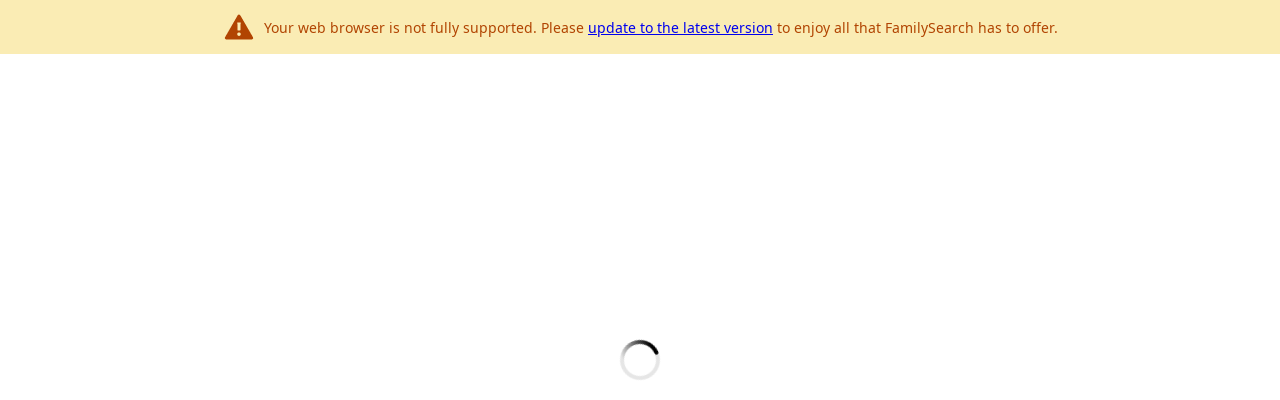

--- FILE ---
content_type: text/javascript
request_url: https://www.familysearch.org/Hemlock-Night-Gosper-this-go-this-Famids-not-of-
body_size: 219129
content:
(function(){var A=window.atob("[base64]/AAPAPoA/QD8ABEA/AADAP0A/gANAPwA/ADvAP4A/wAOANYAAAEPAP8AAQEAAREAAAEPAAEBAgEAAREAAAEPAAIBAwEAAREAAAEDAAMBBAENAAABAAH8AAQB/[base64]/[base64]/AAJAA4BDgEGAPwA/AAoAA0AFwEnAPwA/AAOARcBDgEIAPwA/AAGAA4BDgEqAA0AGAEnAA4BDgENABgBGAEcAA4BDgEGABgBGAEOAQ0ADgEpABgBGAH8AA4B/AANABgBGAEGAPwA/AArAA0AGQEnAPwA/AAYARkBGAElAPwA/[base64]/AAHAB8BHwEGAPwA/AAfATAAHwEkAPwA/ADhAB8BHwEGAPwA/[base64]/[base64]/AbwBvwGqAcABqgGpAb8BqQEJAKoBqgEGAKkBqQGqARcBqgEIAKkBqQEGAKoBqgGpAQ4BqQEGAKoBqgGpARgBqQEHAKoBqgEGAKkBqQGqATAAqgEFAKkBqQGhAaoBoQE1AKkBqQGXAekAqgELAKkBqQGqATgBvwEPAOgA6AC/[base64]/AH6AREA+gEPAPwB/QH6AREA+gEOAP0B/gEDAPoB+gENAP4B/gH4AfoB+gEOAPsB/wEPAPoBAAL/AREA/wEPAAACAQL/AREA/wEOAAECAQIDAP8B/wENAAECAQL+Af8B/[base64]/[base64]/[base64]/[base64]/[base64]/wCVAMUCxgINAP8A/wASAMYCxwL/ADYCyALDAscCyQLCAsgCwgISAMkCyAIgAcYCyQIkAcgCygISAMkCywIDAPQA9ACVAMsCzAINAPQA9AASAMwCzQL0APcAzgI/[base64]/[base64]/AIMAFMB/QILAPwC/gJEAkMC/wIgAf4C/gISAP8C/wLOAiUBAAMSAP8CAQMAA/YA9gD+AgED/gIDAPYA9gANAP4C/gL9AvYAAAMNAC8CLwKkAQADAQP+Ai8C/[base64]/[base64]/ECdwN2A3EDdgN0A3cDdANzA3YDcwNCAHQDdANDAHEDdgMTAHIDdwN2A9ACeAN0A3cDdANzA3gDcwMGAHQDdANvAxkAeAMGAHQDdAMjAJ4AeQN0Ay4BegMGAHkDeQMjACYBewMDAJgAmAANAHsDewMMAJgAfAN5A3sDfQMGAHwDfAMjAJgAfgMMAKQAfwMLAH4DgAN/A/[base64]/gGmAPcBSAISAP4B/gE4ArsAYwIkAv4BZwJIAmMCSAISAGcCYwIJAqcAZwIcAWMCfQISAGcCZwIDAGoBiQKVAGcCmwINAIkCiQISAJsCnAI/[base64]/4A/gC1A7gDtQP+ABkA/gC1A0oBtQO0A/4A/gCuA7UDtAMTALMDtQO0A0oBtwP+ALUD/gCtA7cDtQO0A24BtAP+ALUD/gCrA7QDtAMGAP4A/[base64]/A/ECvwPAA7wDwAO+A78DvgO9A8ADvQNCAL4DvgNDALwDvwMTAPkAwAO/A9ACwQO+A8ADvgO9A8EDvQMGAL4DvgO6AxkAwAMGAL4DvgMjANcAwQO+Ay4BwgMGAMEDwQMjAF0BwwMDABoBxAMNAMMDwwMMAMQDxQPBA8MDxgMGAMUDxQMjAMQDxAMOAKEAoQADAMQDxwMNAKEAoQAMAMcDyAMLAKEAyQPIA/[base64]/[base64]/cD9wMGAPgD+AMOAGkB+QMDAPgD+gOVAPkD+wMNAPoD+gMZAvsD/AMCAvoD/QMSAPwD/AOVAOYD5gMNAPwD/AMSAOYD/gOmALsA/wP8A/4DAAT9A/[base64]/[base64]/BBEAvwQPAFsEwAS/[base64]/[base64]/IA9gS3AO0E+AQSAPYE9gQ4AhUB+QQeAvYE+gT4BPkE+AQSAPoE+gQeAqcA+wREAvoE/AQSAPsE+wT8BEkB/AT4BPsE+AQDAPwE/AQNAPgE+ATdAfwE/AQnAPgE+AQuAPwE/AQGAPgE+ATdAeYB/QQnAPgE+AQuAP0E/QQGAPgE+AT9BDQC/QT8BPgE/AQnAP0E/QTkAfwE/AT5Af0E+QHhBPwE4QTZBPkB+QEJAOEE2QQGAPkB+QHZBMwB2QQGAPkB+QHZBBcB2QQIAPkB+QEGANkE2QT5AQ4B+QEGANkE2QT5ARgB+QEHANkE2QQGAPkB+QHZBDAA2QQFAPkB+QHOBNkE2QQGAPkB+QEjAMcExwRiAjgB4QQDAHoC/AQNAOEE4QTHBPwE/QThBIsA4QTjBP0E/gQ1AOEE/wSlAfgApQEDACIBAAUNAKUBpQH/BAAFAQUDAMkAAgUNAAEFAQWlAQIFpQH+BAEF/gQDAFMCAQUNAP4E/gTHBAEFAwX+BGcD/gTjBAMFBAWlAf4EpQETAAQF/gQPALgBuAH+BBEA/[base64]/[base64]/[base64]/[base64]/[base64]/[base64]/cAfAUSAHoFfQUkAq4AfgV8BX0FfQV7BX4FewUSAH0FfQX0BEIDfgUgAX0FfwUSAH4FfgUbAUwDgAUSAH4FgQWABSgCggV/[base64]/[base64]/[base64]/[base64]/[base64]/[base64]/sF/AUDAOEF4QUNAPwF/AX2BeEF9gXvBfwF7wXaBfYF2gUGAO8F7wWtATYA9gUGAO8F7wUOAP0A/QADAO8F/QUNAP0A/QDxBf0F/gX9AAQB/QBPA/4F/wUGAP0A/QBYAw0CAAYGAP0A/QBTA9YBAQYGAP0A/QBVAzMBAgYGAP0A/QBcA5QBAwYGAP0A/[base64]/[base64]/[base64]/wUPAOoFAAb/BREA/[base64]/[base64]/[base64]/QMSAFQEVAQ8BQMCegT0BFQEfgQSAHoEegSVAOAC4AINAHoEegQSAOACigR6BCUCjQQQBYoEjwR+BI0EfgT9A48E/QMSAH4EfgS3AD4DjwQSAH4EfgQJAisFkQSPBH4ElwQSAJEEkQQJArgAngQQBZEEoQQSAJ4EngShBNkDpASXBJ4EngT9A6QE/QMDAJ4EngQNAP0D/[base64]/QMGALEFogXUAAMCsQX1AqIFEQaXArEFsQUSABEGEQZBAyUBGAYSABEGGgYVAzEEGwYYBhoGHAaxBRsGsQUSABwGGwYSAPUEHAZPAsACHQYbBhwGHgYSAB0GHQb8A6cAHwYSAB0GIAYfBkkBIQYeBiAGHgaxBSEGsQUDAB4GHgYNALEFsQUMBB4GHgYPAP8F/[base64]/[base64]/BhcBPwYIAD0GPQYGAD8GPwY9Bg4BPQYGAD8GPwY9BhgBPQYHAD8GPwYGAD0GPQY/BjAAPwYFAD0GPQY3BD8GPwY5Bj0GOQYGAD8GPQYVA7sAPwYbAT0GQAYjBj8GPwYkBkAGJAYSAD8GPwYSAO0EQAbUAAwCQQY/[base64]/QQTAEQGSAb9BEgE/QQGAEgGSAb9BBcB/QQIAEgGSAYGAP0E/QRIBg4BSAYGAP0E/QRIBhgBSAYHAP0E/QQGAEgGSAb9BDAA/QQFAEgGSAY3BP0E/QQJAUgGCQEGAP0E/QSVAIMEgwQNAP0E/QQSAIMESAb9BDsDSwZkBEgGSAYSAEsGSwYLBcQCTAYSAEsGTQYSAJkCTgZNBo8CTwZMBk4GTgZIBk8GSAYSAE4GTgY/[base64]/QMpBAkBCQExAP0D/QMGAAkBCQEGAIoDKQQJAQ0ACQEnACkEKQQJAAkBNwQGACkEKQQGADcENwQpBNkBKQT9AzcE/QMEACkEKQQGAP0D/QOMAzkDNwQGAP0D/QOPA5MD5gQGAP0D/QORAzICaAUGAP0D/QMSAA0CaQX9AxYA/QMqAmkFaQUGAP0D/[base64]/[base64]/BoAGfwbUAbsC1AEGAH8GfwYTALMCgAYPAD0CPQKABhEAgAYOAD0CgQYPAIAGggaBBhEAgQYOAIIGgwYPAIEGhAaDBhEAgwYOAIQGhAYDAIMGhQYNAIQGhAa2A4UGhQYPAIcBhgaFBhEAhQYDAIYGhgYNAIUGhQaEBoYGhAZ/[base64]/AB8C6wbGBecG7QYSAOsG6wZPAgkE7gYSAOsG7wbuBlkG8AbtBu8G7wYSAPAG8Ab/[base64]/Ab7BjgG+wb6BvwG+gaaBfsGmgUSAPoG+gZEArQF+wYSAPoG+gYgAaUE/AYSAPoG+gb8BkAG/Qb7BvoG+gYSAP0G+wZEAi0B/QZNBPsG/gYSAP0G/QZNBhoC/wYSAP0GAAfwBCcCAQf/BgAHAgf+BgEH/gb6BgIH+gaaBf4GmgUDAPoG+gYNAJoFmgXdAfoG/gYnAJoFmgUuAP4G/gYGAJoFmgX+BjQC/gYDBZoFAwUnAP4GmgXdAQMFAwUnAJoFmgUuAAMFAwUGAJoFmgUDBTQCAwWSBZoFkgV/[base64]/ECUQNpBlcDaQaWBlEDUQOJBmkGaQZCAFEDUQNDAFcDoAYTAFADoQagBtACqQZRA6EGoQZpBqkGaQYGAKEGoQZYAxkAqQYGAKEGoQZTAy4B1gYGAKEGoQZVA1kD1wYGAKEGoQYLAF4D5AahBvYAoQbkBsgD5AahBskDoQZcA+QG5AYGAKEGoQYLA2sD/gahBg4DoQZqA/4G/[base64]/[base64]/[base64]/IDEwdAABoHGgcTBxcHEwdOABoHGgcTBxgHEwcZBxoHGQcxABMHEwcGABkHGQcGAJEDGgcZBw0AGQcnABoHGgcJABkHGwcGABoHGgcGABsHGwcaB9kBGgcTBxsHEwcEABoHGgcGABMHEwdNBpsCHAcSABMHHQc/[base64]/[base64]/[base64]/ECWQdYBxEDWAdXB1kHWQdWB1gHWAdCAFkHWQdDABEDWgfQBdAC0AVZB1oHWgdYB9AF0AUGAFoHWAcSAxkAWgcGAFgHWAcWAy4BWwcGAFgHWAcLABsDXAdYB/YAWAdcB8gDXAdYB8kDWAccA1wHXAcGAFgHWAchAx8DXQcGAFgHWAcLAyMDXgdYBw4DWAcoA14HXgcGAFgHWAcsAy0DXwcGAFgHWAcxA/[base64]/[base64]/B4sHfwfQBYIH0AUDAH8HfwcNANAF0AU2A38HfwfQBckB0AUyAH8HfwfQBTYA0AV/Bw4HfwcJANAF0AUGAH8HfwfQBcwB0AUGAH8HfwfQBRcB0AUIAH8HfwcGANAF0AV/Bw4BfwcGANAF0AV/BxgBfwcHANAF0AUGAH8HfwfQBTAA0AUFAH8HfwccANAF0AUOACQDggcDANAFgwcNAIIHggcMAIMHiwd/[base64]/B8kBvwcGAL0HvQe/B8wBvwcGAL0HvQe/BxcBvwcIAL0HvQcGAL8Hvwe9Bw4BvQcGAL8Hvwe9BxgBvQcHAL8HvwcGAL0HvQe/[base64]/[base64]/ECyQfKB78Hyge6B8kHugfCB8oHwgdCALoHugdDAL8HvwcTAMcHxwe/B9ACvwe6B8cHugfCB78HvwcGALoHuge9BxkAvQcGALoHugcjALwHwge6By4BugcGAMIHwgcjAMgHxwcDAMYHxgcNAMcHxwcMAMYHyAfCB8cHwgcGAMgHxwcjAMYHxgcOAIgHyAcDAMYHxgcNAMgHyAcMAMYHyQcLAMgHyAfJB/[base64]/[base64]/AH8AcGALsGuwY1AOwH7Ae7BrkCuwYDAOsH6wcNALsGuwYMAOsH8QcEALsGuwZHAPEH8Qe7BicDuwbsB/EH7AfwB7sGuwZCAOwH7AdDAO8H7wcOAJsA8AcPAO8H8QfwBxEA8AcOAPEH8gcDAPAH8wcNAPIH8gcMAPMH9AfsB/IH7Ae7BvQHuwYGAOwH7AfuBxkA7gcGAOwH7AcjAO0H8gfsBy4B7AcGAPIH8gcjAOsH9AcOADIH9QcDAPQH9gcNAPUH9QcMAPYH9wfsA/UH9QcDAPEH8QcNAPUH9QcMAPEH+Af3B/UH9QfyB/gH8gcGAPUH9QcjAPMH8wf1B60A9QcGAPMH8wcjAPEH8QfzB/[base64]/cH8QcGAPgH9wcVAwMC+AcbAfcH+QcSAPgH+Ad6BBIC+gcQBfgH+wf5B/oH+QcEBPsHBAQSAPkH+QemACQG+gcSAPkH+Qc9A/4B+wf6B/kH+QcSAPsH+geLBdkD2QP5B/oH+QcEBNkD2QMDAPkHBAQNANkD2QP1AQQEBAQDADIHMgcNAAQEBAQMADIH+QfZAwQE2QMGAPkHBAQjADIHMgcOAI8B+QcDADIH+gcNAPkH+QcMAPoH+wc1APkH+Qf7B68C/Af5B7EC+QeoAvwH/AcEBPkHBAQGAPwH+QcPAK4Hrgf5BxEA+QcDAK4H/AcNAPkH+QcjAPwH/QcMAPwH/AcSAP0H/gf8BxYA/Af5B/4H/gcGAPwH/Af7B7kC+wcOAK4H/wcDAPsHAAgNAP8H/wcMAAAIAQj8B/8H/AcGAAEI/wcjAAAIAAgDAI8BjwENAAAIAAgMAI8BAQgTAAAIAAgBCP0HAgjCAgAIAAj/BwII/wf8BwAI/Af+B/8H/gdCAPwH/AdDAP0H/QcBCNAC/wf8B/0H/Af+B/8H/QcGAPwH/Af5BxkA+QcGAPwH/AcjAPoH/gf8By4B/AcGAP4H/gcjAI8BjwEDACwHLAcNAI8BjwEMACwH/wf+B48BjwEGAP8H/gcjACwHLAcDAC0H/wcNACwHLAcMAP8HAAhtBiwHLAcOAN0AAQgPACwHAggBCBEAAQgOAAIIAwgDAAEIAQgNAAMIAwgMAAEIBAgLAAMIAwgECLgDBAgDCBkABQgECHUCBAgACAUIAAiwAwQIBAhtBgAIAAgDCHUCBQgACMcAAAgECAUIBAhtBgAIAAgDCMcAAwgACMgBAAgECAMIAwj+BwAI/gcGAAMIAAgjAP8H/wcDAIIBggENAP8H/wcMAIIBAwgACP8H/[base64]/AEDAB4IIAgNAPwB/AEMACAIIghZAPwB/AEbCCIIGwgAAvwB/AFvBxsIAAIfCPwB/AEcCAACAAIYCPwB/AEXCAACAAIxAPwB/AEGAAACAAIDABMIbwcNAAACAAIjAG8HbwcGAAACAAJvBw0AbwcnAAACAAIJAG8HbwcGAAACAAIGAG8HbwcAAtkBAAL8AW8H/AEEAAACAAIGAPwB/AEjACMIbwf8AXAH/[base64]/[base64]/[base64]/[base64]/CEMIPwhtBkEIQQhCCI0AQghBCK0AQQg/CEIIPwiwA0EIQQiuAz8IPwgTADUDNQM/[base64]/[base64]/CBEAfwgOAIAIgQgPAH8IfwiBCBEAgQgOAH8IfwgDAIEIgQgNAH8IfwhXAoEIggh/CHYEfwhbAIIIgghTAH8IfwjjAHoIgwgTAH8IfwiDCMkBgwhWAH8IfwhWAIMIgwiCCH8IfwgGAIMIgwh/CMwBfwgGAIMIgwh/CBcBfwgIAIMIgwgGAH8IfwiDCA4BgwgGAH8IfwiDCBgBgwgHAH8IfwgGAIMIgwh/CDAAfwgFAIMIgwjmAX8I5gEGAIMIfwgjAHoIeggDAJcFlwUNAHoIeggMAJcFgwh/CHoIeggGAIMIfwgjAJcFlwULABgIGAiMBl0BgwgYCLAAGAiXBYMIlwUYCCAAhAiXBXYIlwV/[base64]/CA4Dvwi7CMAIwAgGAL8IvwgjAL4IvggDAJoCmgINAL4IvggMAJoCwQi/[base64]/oI1gMSAPsI+giRAk4G+wgSAPoI+ggCB9YH/Aj7CPoI+gjWA/wI1gMSAPoI+gg4AhIC+wgcB/oI/AgSAPsI+wgSADEE/QhLA/sC/gj7CP0I/wj8CP4I/AgSAP8I/giSAhUC/wgaB/4IAAkSAP8I/wgACUYHAAn8CP8I/AjWAwAJ1gMDAPwI/AgNANYD1gP4CPwI/AgGANYD1gMPAMcB/[base64]/[base64]/[base64]/[base64]/[base64]/An8JfwkSAIAJgAl/[base64]/[base64]/AkLAOoE/Qn8CcUE/An9CZUJ/Qn8CZoJ/AkLAP0J/Qn8CcUE/An9CZcJ/Qn8CZkJ/An6Cf0J/QkGAPwJ/AkjAPsJ+wkDAMQD/gkNAPsJ+wkMAP4J/wkTAPsJAAr/CdMG0wYLAAAKAQrTBrgD0wYBChkAAQrTBp8J0wb8CQEKAQoGANMG0wYjAHgHeAfTBjkDAgoBCngHeAf9CQIK/Qn5CXgHeAf2Cf0J9gkyAHgHeAf2CTYA9glDAPcJ9wkMACcD+Qn2CfcJ9gl4B/kJeAcGAPYJ9gnvCZ4J+QkTAMsJ/Qn5CZ4JAQoSAP0J/QkBChYAAQr2Cf0J9gl4BwEKeAcyAPYJ9gnvCaUJ/Qn5CaUJAQoSAP0J/QkBChYAAQr2Cf0J9gl4BwEKeAf2CQAK9gkyAHgHeAf2CTYA9gn/[base64]/Qn7CQ0A+wknAP0J/QmVB/sJ+wkGAP0J/QkGAPsJ+wn9CdkB/QmqCfsJqgkEAP0J+wkGAKoJqgkjAGEB/QkGAKoJAAr9CQ0A/QknAAAKAAr7Cf0J+wkGAAAK/QkGAPsJ+wn9CdkB/QkDCPsJAwgEAP0J+wkyAAMIAwj7CTYA+wk1APMJ/Qn7CUUC+wkDANAA0AANAPsJ+wkMANAAAAr9CfsJ/QkDCAAKAwgGAP0J/QkjAP4J/gkTAPMJAAr+CfsJ/gn9CQAKAAoDCP4JAwgGAAAK/[base64]/[base64]/[base64]/wjEBxEAxAcOAP8IfgoDAMQHxAcNAH4KfgrxBcQHfwp+CkIFfgrdAX8KfwonAH4KfgouAH8KfwoGAH4Kfgp/[base64]/gH4QcSAO0H7QcjBeYH9AfhB+0H4QeWB/[base64]/gH9AcTAKkAqQC2A+IF4gWpAF8GqQD0B+IF4gXtB6kAqQDhB+IF4gUGAKkAqQCSAggF4QcjBakAqQASAOEH4QcSAC8G+AcVA/4DNAjhB/[base64]/ghuCO0H7QfAB/[base64]/ghuCJ0Abgj0B/4I/gjtB24I7QcGAP4Ibgg9A5YC/ghSBG4IbggSAP4I/gj1AvcHTQkSAP4I/gggAWUEsAlNCf4I/ghuCLAJbggDAP4I/ggNAG4Ibgg6B/4IOgduCMkBbggyADoHOgduCDYAbgg6Bw4HOgcJAG4IbggGADoHOgduCMwBbggGADoHOgduCBcBbggIADoHOgcGAG4Ibgg6Bw4BOgcGAG4Ibgg6BxgBOgcHAG4IbggGADoHOgduCDAAbggFADoHOgccAG4IbgjKAXcK/ghuCPgG+Ab0B/4I9Ac6B/gG+AYGAPQHOgcjAIUBhQHkAckB9AcyAIUBbgh8AcUB/ggcAG4Ibgj+CMkB/gjkAW4Ibgj0B/4I9AdbADYA/ghjAPQH9AdTAP4I/ghbAHMHTQn0B/4I9AduCE0JbggGAPQH9AfkAVEA/ghuCPQHbgg3Cf4I/ggGAG4Ibgj+CMwB/ggGAG4Ibgj+CBcB/ggIAG4IbggGAP4I/ghuCA4BbggGAP4I/ghuCBgBbggHAP4I/ggGAG4Ibgj+CDAA/ggFAG4Ibgg6B/4I/[base64]/[base64]/[base64]/[base64]/[base64]/[base64]/CsEKwQoGALQEtAS9CrkCvQoDABwCHAINAL0KvQoMABwCwgq0BL0KtAQGAMIKwgojABwCHAIMAK4EwwoTABwCxArDCsAKxQrCAsQKxArCCsUKxQq0BMQKtATBCsUKwQpCALQEtARDAMAKxArDCtACwwq0BMQKtATBCsMKwQoGALQEtAS/[base64]/[base64]/[base64]/[base64]/AoDAD8BPwENAPwK/AoMAD8B/QocAPwK/goMAEIB/wr9Cv4K/QoyAP8K/wr9CjYA/Qo1APkKAAv9CkUCAQsDAIoGigYNAAELAQsMAIoGAgsACwELAAv/CgIL/woGAAALAAsjAEIBAgsTAPkKAwsCCwELAgsACwMLAwv/CgIL/woGAAMLAgsjAIoGigYGAAILAwuKBg0AigYnAAMLAwv/CooGigb7CgML+woGAIoGigYjAD8B/wpMANYBAwscAJQBBAsDCzICBQsyAAQLBAsFCzYABQs1ANYBBgsFC0UCBwsGCzMBCAsECwcLBAsGAAgLBwsTANYBCAsHCzMBCQs5AggLCAsECwkLBAsGAAgLCAsEC+EBBAv/[base64]/[base64]/[base64]/[base64]/[base64]/kAOwsGADoLOgvBA6EAPAsGADoLOgsSAMMDPQs6CxYAOgvFAz0LPQsGADoLOgs1AKEAPgs6C7kCPws1AMcDQAs/C/ECQQtAC8MDQAs+C0ELQQs9C0ALQAtCAEELQQtDAMMDQgsTAMcDQwtCC9ACRAtBC0MLQQtAC0QLQAsGAEELQQvFAxkAQwsGAEELQQvKAy4BRQsGAEELQQvMA6IARgsGAEELQQsLANADRwtBC/[base64]/[base64]/wEPABoI6Qb/AREA/wEDAOkG6QYNAP8B/wFXBOkGVwTwA/[base64]/[base64]/QKWCxYAlgv9AigB/QLUBJYL1ATIBP0C/[base64]/[base64]/[base64]/C68CwQvAC7ECwAuoAsELwQsoA8ALwAsGAMELwQsSAC0DwgvBCxYAwQsvA8ILwgsGAMELwQu/C7kCvwvBCyMDwQsGAL8LvwsTAPYBwwu/Cy0DxAvCAsMLwwssA8QLxAvBC8MLwQvCC8QLwgtCAMELwQtDAC0Dwwu/[base64]/ECygvJC1ADyQuTBsoLygvHC8kLyQtCAMoLygtDAFADywsFBtACzAvKC8sLygvJC8wLyQsGAMoLygtVAxkAywsGAMoLygsLAGsDzQvKC/[base64]/CEUBfwgzCtMLMwoPAJoFmgUzChEAMwoOAJoF0wsPADMKMwrTCxEA0wsOADMK1AsDANML1QsNANQL1AupAdUL1gvUC4kD1At/CNYLfwjQC9QL0AsxAH8IfwgGANAL0Au+C18AvgsGANAL0AsGAIED1AvQCw0A0AsnANQL1Au+C9ALvgsGANQL1AsGAL4LvgvUC9kB1At/CL4LfwgEANQLvgsGAH8IfwgZAiUB1AumAH8IfwgSANQL1AvVCBoC1gtNBtQL1wt/[base64]/IC8gLZC70EvQSkB/IC8gKjB70EvQSiB/IC8gKhB70EvQSLA/IC8gLKC70EvQQRBfIC8gK+C70EvQQuCPIC8gLPC70EvQR9A/IC8gIDB70EvQTOC/IC8gIBB70EvQTNC/IC8gIJBr0EvQRnB/IC8gLLC70EvQTJC/IC8gLGC70EvQTBC/IC8gKcB70EvQR8BvIC8gLEC70EvQTCC/IC8gK/C70EvQTAC/IC8gK9C70EvQS2C/IC8gK7C70EvQS6C/IC8gK5C70EvQS4C/IC8gK3C70EvQS0C/IC8gLLBr0EvQQFA/IC8gKRBb0EvQRCAfICQgGzC70E8gKyC0IBQgGxC/IC8gJcC0IBQgFaC/IC8gKdBUIBQgGBC/IC8gKrAkIBQgGwC/[base64]/[base64]/[base64]/B6kAqQAXCNYA1gB3B6kAqQAWCNYA1gBvB6kAqQBwB9YA1gD8AakAqQAAAtYA1gAUCKkAqQAQCNYA1gAPCKkAqQANCNYA1gCBBqkAqQAMCNYA1gALCKkAqQAGCNYA1gAFCKkAqQAHCNYA1gAICKkAqQAACNYA1gD/[base64]/B6kAqQCxB9YA1gCpB6kAqQCnB9YA1gCgB6kAqQCUB9YA1gCXB6kAqQCfB9YA1gCQB6kAqQB8AtYA1gAkA6kAqQDbAdYA1gCCB6kAqQB/[base64]/AFKB+8B7wFLB/wB/AFCAO8B7wH8AUwH/[base64]/YB/QITBIgCiAJ5BpkAJAP9AogCiAKuAyQD/QKfBpkAJAOIAv0CiAJtBiQD/QJ4BqgAJAP9Ar4A/QKIAiQDiAIxA/0C/[base64]/QLuBTUDNQNxBv0C/QJqBjUDNQNoBv0C/QKSBTUDNQOrAv0CqwIyADUD/QKrAjYAqwL9AogCiAIGAKsCqwLcAZYClgIGAKsCqwLXAUoB/[base64]/QIoBqsCqwKxBf0C/QJpBasCqwJoBf0C/[base64]/QKrAqACoAIDAP0CqwINAKACoAKIAqsC/QKgAlcDNQMGAP0C/QJnANYBYQP9AqsC/QIGAGEDYQMHC6sC2QNYA2ED3AP9AtkD/QI1A9wDNQMyAP0C/QI1AzYANQM5AGEDYQM1AzYANQP9AmED/QIGADUDNQMzALwBYQMLBQkE2QMCAmED3AMSANkD2QPcA0AF3AMSANkD2QOVAHcE6wMNANkD2QMSAOsD9APUAEQD+APZA/[base64]/[base64]/[base64]/wMSAKcFEQXDAkcGpwUSABEFEQULBf0IqQWnBREFEQX/A6kF/wPbBBEF2wR4Bf8D/wMDANsE2wQNAP8D/wOIAtsE2wTaATwEPATbBGcD2wSgBjwEPAT/A9sE/wMGADwEPAQPAIwJeAU8BBEAPAQDAHgFpwUNADwEPATTAacFqQUPAIYJsAWpBREAqQUDALAFsAUNAKkFqQU8BLAFPARXAKkF2gWMBrcF4gXaBSYB2gXiAeIF4gU8BNoF4wUPAFYG5gXjBREA4wUOAOYF5gUDAOMF4wUNAOYF5gXTAeMF/gXmBXQC5gXiAf4F/gXiBeYFJgZVA/4F/[base64]/[base64]/AikEyQYSALsGuwb0BOACywYSALsG2wbLBgsC7QbJBtsG7gYSAO0G7Qa0AAgC+AYSAO0GJAf4BhQHKAcSACQHJAcZAt4APwcSACQHSgc/BzsDSwcoB0oHKAfuBksH7gYSACgHKAdBA/kISgcSACgHKAf/[base64]/B4IHfwcSAIQHhAf0BEcHhwfJBoQHkAd/B4cHfwcSAJAHkAc4Au0GlAcSAJAHkAf8A9gElweUB5AHkAcSAJcHlAfsAjsDlwcSAJQHlAeXB0kBlweQB5QHkAd/B5cHfwfuBpAHkAcDAH8HfwcNAJAHkAeIAn8HfweQB9sEkAcGAH8HfwcDAG4HlAcNAH8Hfwd+BpQHlAcPABkInAeUBxEAlAcDAJwHnwcNAJQHlAd/[base64]/[base64]/IH9QfsB/MH8wflB/UH9QfWAPMH8wcDAPUH9QcNAPMH8weIAvUH9QfzB1IF8wcGAPUH9QcpC2AE9wfxB/UH8QfsB/cH7AflB/EH5QfWAOwH1gADAOUH5QcNANYA1gCIAuUH5QfWAAUF1gAGAOUH5QcCApsC7AceAuUH8QfHB+wHxwfGB/EHxgc9BMcHPQQSAMYHxgcSANYHxwe3ACQGJAbGB8cH1gcSACQGJAY9A08F7AcSACQGJAbBAD8J8QfsByQGJAbWB/EH1gcSACQGJAYXBcADwAMSACQGJAY+AaIFogUSACQGJAaiBesFogXAAyQGwAPWB6IFogU9BMADwAMDAKIFPQQNAMADwAOIAj0EPQTAA9sEwAMGAD0EPQTPB38HogVVAz0EPQQGAKIFogWmAGkE6wUSAKIFogXrBUUD6wX5BKIF+QTTBOsF0wS6BPkEugQSANME0wT/[base64]/[base64]/AkIDSQa8AOIF7gYSAEkGSQbuBkUGRQYRBUkGEQU7A0UGOwMSABEFEQU7A9QE1AQDABEFEQUNANQE1ASIAhEFEQXUBFIF1AQGABEFEQU7A/[base64]/[base64]/[base64]/oA+gBKB9YA1gB3B/oA+gA8BNYA1gBHBvoA+gC6B9YA1gBVBfoA+gCUB9YA1gCQB/oA+gCzBtYA1gCAB/oA+gCeAtYA1gCeBvoA+gArBtYA1gCLBvoA+gD+BdYA1gD/A/oA+gDcBNYA1gBxBfoA+gAyANYA1gD6ADYA+gDWAFAD1gAGAPoA+gDPB2EGIAJVA/[base64]/wMSAO8KBAT/[base64]/[base64]/gUZAqkFqQWdBf4F/[base64]/gV/CKkFqQUSAP4F/gULBRMHJAYSAP4F/gUSAJ4CngL+BSgJ/gUkBp4CngKpBf4FqQUSAJ4CngJ6BIQEhAQSAJ4CngISAO0I/gWeAkMFJAaEBP4FhAQSACQG/gVNBCwLJAYSAP4F/gUkBoEFgQWEBP4FhASpBYEFgQUDAIQEhAQNAIEFgQWIAoQEhATaAV8KqQWEBGYBhATiAakFqQXcA4QEhASBBakFgQUGAIQEhAQPBTkEqQUSAIQEhAQkAhIC/gUOAoQEJAapBf4FqQXYCyQG/gUSAKkFqQUSAHEFcQUJAtgEJAapBXEFcQUSACQGqQUJAqEBJAbDAqkFJgYSACQGJAYmBk0DJgZxBSQGcQX+BSYG/gUDAHEFcQUNAP4F/gWIAnEFcQXxBaMAJAZxBVwBcQXiASQGJAbcA3EFcQX+BSQG/[base64]/[base64]/[base64]/oESAMSAFIF+gQQBeQCUgU4AvoEcAUSAFIFUgU7Bf4DKwZwBVIFUgVIAysGSANRBVIFUQUSAEgDSAMSAEcGUgUeAjEEcAUSAFIFUgX/[base64]/[base64]/UERwYSAGoFagVHBjsDOwMSAGoFagWXAhkFRwYSAGoFagVHBs0FRwY7A2oFOwMDAEcGagUNADsDOwOIAmoFagXIC3EIRwbaAfMGgQZHBhYARwZqBYEGagUyAEcGRwZqBVEAagVHBl4DRwY7A2oFOwMGAEcGagXTAagARwZqBccAagXiAUcGiwZQAGoFagU/[base64]/[base64]/[base64]/[base64]/BMUGDASjAnYBdgEgCQwEowLiAHYB4gDgAaMCdgGFAuIA4gAyAHYBdgHiADYA4gB2AZQBdgEGAOIA4gBgAkwEhQLiAIEI4gA+AIUChQJXAiIFowKFAuUFhQLiAKMCowJTAIUChQL/[base64]/[base64]/QINAIECgQL1Af0C/QKBArsCgQIGAP0C/QKuA3MBcwHjAxkAJgP9AnMB/QKtAyYDJgPjAxYAOwP9AiYD/QLaAjsDJgMGAP0C/QLjAKgAOwMZA/0CPgMGADsDOwP0BFkG1wPjATsD4wHiANcDOwMDAOMB4wENADsDOwPVAeMB1wMGADsDOwMzAP0C/QI7A/IC8gL9Ah4D/QIGAPIC8gJsBvYBOwOtA/IC8gKfBhkA2gM7A/IC8gJtBtoDOwN4BhYA2gM7A5kAOwPyAtoD8gJtBjsDOwN4BpkA2gM7A3ABOwPyAtoD8gIxAzsDOwMGAPIC8gLjAJkA2gNvA/[base64]/AHmAbABsAESAPwB5gF6CigH/AESAOYB5gHYBk4DAAL8AeYB5gGwAQACsAEDAOYB5gENALABsAE2A+YB5gGwAUYDsAEGAOYB5gHYAkoD/AHmATsC5gGaB/wB/AHZAuYB5gFcAp8AAAL8AeYB5gFfAwAC/[base64]/AFdA+YB5gFbA/wB/AFWA+YB5gFSA/wB/[base64]/AFvAZYAbwEdAPwB/AGbAW8BmwEGAPwB/[base64]/[base64]/Ag4BfwIGAEQBRAF/[base64]/QKFArMGhQL9ArAG/QKFAhkAhQL9AhkA/[base64]/[base64]/[base64]/[base64]/[base64]/AoUCfwLiACIB4gADAH8CIgENAOIA4gDVASIBfwIGAOIA4gA4AEoBhQJOAB8JnQKFAqwGhQLiAJ0C4gAGAIUChQI4AG4BbgGFAgMJhQIGAG4BbgEMAB0JnQJOAG4B9wKdAqwGnQIFCfcC9wIGAJ0CnQJNANYD/QKdArMGnQL9AhgJ/QKdAhkAnQL9AhkA/[base64]/wFuAQYJbgEGAP8B/wEGAG4BbgH/AdkB/wHeAW4BbgEEAP8B3gEGAG4BbgE1ADMJ/wFuASAFbgHaAccAhQJuAZYAbgH/AYUC/wEGAG4BbgFyADMJnQJuAaoAqgCdAjEBbgGqADEB9wJuAcYA/QL3AhkA9wL9AnQE/QL3AhEA9wIGAP0C/QJuATEBbgH9AhkA/QJuAXQEbgH9AhEA/[base64]/YDpAMGAG4BbgEzAJsI9gMOAqUEDAQCAvYDwQQSAAwEDATBBPgHwQQSAAwEDARLA2MC0wQSAAwEDATTBHQF0wTBBAwEDAQDANMEwQQNAAwEDARuAcEEwQQPAMgG0wTBBBEAwQQOANME0wQDAMEEwQQNANME0wTHBMEE4QTTBIsA0wRGAOEEEQX/BK8GIAURBSAGEQUgCSAFNwXTBBEF0wTGATcFEQUGANME0wQzAJQBNwXTBCAFIAU3BeEE4QQGACAFIAVbAr4HNwUgBb8GIAUFCzcFNwVXAjQKVwI3BTsKNwUgBVcCVwLXATcFIAUGAFcCVwKkATEBNwU1AFcCPwU3BWQJNwUlBTUKQAU3BfAGNwU/BUAFPwXkATcFNwUgBT8FIAXhBDcF4QQRBSAFEQUxAOEE4QQGABEFEQUJAOEBIAUGABEFEQUGACAFIAURBdkBEQXhBCAF4QQEABEFEQUGAOEE4QQRBfwB/AFdAOEE4QQGAPwB/AHhBBcB4QQIAPwB/AEGAOEE4QT8AQ4B/AEGAOEE4QT8ARgB/AEHAOEE4QQGAPwB/AHhBDAA4QQFAPwB/AEEAOEE4QQMBPwB/[base64]/BRYAPwUGAEAFQAU3BekHNwVABRYAQAUGADcFNwVYBM0GWARABTcFNwU/[base64]/AGkA2wCbAImA/wB/[base64]/[base64]/AHzBOIA/wESAPwB/AEEBmAEbAL/AfwB/AESAGwC/wH7CEQFbAISAP8B/wEcARUCFQK8AP8B/wFsAhUCFQL8Af8B/AEDABUC/wENAPwB/AH1Af8B/wH8AWMJ/AEGAP8B/wEzAGgJFQLSB0MHbAISABUCFQLdCEQFcQJsAhUCFQISAHECbAIpC+UIcQISAGwCbAIGAtkGeQJxAmwCcQIVAnkCFQIDAHECcQINABUCFQL/AXECcQKYAfIGeQJxApYAcQKnCnkChQITAHECcQLTATQDnQIPADgIwQKdAhEAnQIDAMECwQINAJ0CnQJxAsECcQKFAp0CnQITAHECcQKdAqMKnQIVAnECFQIGAJ0CcQIgAQgCnQI4AnEC9wISAJ0C/QI8BfYGJgP3Av0C9wISACYD/QJEAiIHJgMSAP0C/QIgASgHNAMmA/0CJgP3AjQD9wIDACYDJgMNAPcC9wL/ASYDJgPxBfoHNAMmA/YHJgOFAjQDNAMTACYDJgM0A6MKNAP3AiYD9wIGADQDJgNEApEENAMjBSYDJgMSADQDNAMSAPoEOwMJAv4BTgM0AzsDNAMmA04DJgMSADQDNAMSAHMFOwM0Aw4LNAMSADsDOwMSACIHTgM7A/0C/QI0A04DNAMmA/0C/QIDADQDJgMNAP0C/QL/ASYD/wGqBFABJgMOAFIBUgEDACYDJgMNAFIBUgH/ASYD/wGFAlIBUgETAP8B/wFSAaMKUgH9Av8B/wH3AlIBUgEVAv8B/wExAFIBUgEGAP8B/wEGAGwJFQL/AQ0A/wEnABUCFQIJAP8B/wEGABUCFQIGAP8B/wEVAtkBFQJSAf8BUgEEABUC/wEGAFIBUgFwCTkDFQIGAFIBUgESAEQJhQJBA/0A9wJSAYUCUgESAPcChQJEAqAG9wISAIUChQL3Ak0D9wJSAYUCUgEDAPcChQINAFIBUgH1AYUC9wJSAW4JUgEGAPcC9wK3BHEJ/QIGAPcC9wISAHUJJgP3AhYA9wJ4CSYDJgMGAPcC9wI1AG0JNAP3Ak4I9wI0A3UJNAMwBPcC9wJHADQDNAP3AicD9wJLCDQDNAMKA/cC9wJHBTQDNAMmA/[base64]/[base64]/BTcFNwUyAEAFPwU3BTYANwU1ANsJQAU3BUUCNwUMAOkJRgVABTcFQAU/BUYFPwUGAEAFQAUTANsJRgVABTcFNwUrB0YFQAU/[base64]/[base64]/QW6BUUBugXdAf0F/QUnALoFugUuAP0F/QUGALoFugX9BTQC/[base64]/[base64]/[base64]/[base64]/[base64]/[base64]/QX3BbEC9wWoAv0F/QWqCfcF9wUGAP0F/QUSAOoE/gX9BRYA/QX8Cf4F/gUGAP0F/QX0BbkC9AX9BfgJ/QUGAPQF9AX/CeoEAAbCAvQF9AX6CQAGAAb9BfQF9AX+BQAG/QVCAPQF9AVDAOoE6gT/CdAC/gX0BeoE6gT9Bf4F9AUGAOoE6gT8CRkA/QUGAOoE6gTTBi4B/gUGAOoE6gT9CfsJAAYGAOoE6gStA/[base64]/[base64]/wUPAJEFkQX/BREA/wUOAJEFkQUDAP8F/wUNAJEFkQV+Bv8F/[base64]/wWRBR4KkQUGAP8F/wUcCiwKKgYGAP8F/wUSAFoBUgb/BRYA/wUwClIGUgYGAP8F/wUbCk4IWQb/BVoB/wUwBFkGWQZHAP8F/wVZBicDWQZLCP8F/wUKA1kGWQZHBf8F/wVSBlkGUgZCAP8F/wVDAFoBWgETAHgCeAJaAY0GWgH/BXgCeAJSBloBWgEGAHgCeAITASwK/wUyAHgCeAL/BSwK/wVSACwKUgY5AP8F/wVSBk0IUgZ4Av8FeAJWAVIGVgEGAHgCeAIwChkA/[base64]/AIcFvwDsCjwEPARCBb8AvwDAAzwEwANiA78AvwAQAcADEAExAL8AvwAGABABEAEGABIFYgMQAQ0AEAEnAGIDYgMJABABEAEGAGIDYgMGABABEAFiA9kBYgO/ABABvwAEAGIDEAEGAL8AvwAaBi4BYgMGAL8AvwCmCqsKwAMGAL8AvwCpCqwKPAQGAL8AvwASAO0ARAS/ABYAvwCuCkQERAQGAL8AvwA1AKwKaQS/ALkCvwAEAK8K0wRHAL8AvwDTBCcD0wRpBL8AvwBEBNMERARCAL8AvwBDAO0A7QC/ALMKvwBEBO0A7QAGAL8AvwCuChkARAQGAL8AvwCzAC4BswAGAL8AvwDsA7oKaQS/AA0GvwCyCmkEaQQGAL8AvwC1CrAA0wQGAL8AvwCeBPIDngQGAL8AvwC7CqEG5AQGAL8AvwDwBBICAgXGBb8AvwASAAIFAgW/AAQEvwASAAIFBAQjBtkGAgWZBgQEBAS/AAIFvwADAAQEBAQNAL8AvwD1AQQEBAS/AL0KvwAGAAQEBAQ1ABwCHAIEBK8CEgUcArECHAKoAhIFEgXCChwCHAIGABIFEgUSALwKQgUSBRYAEgW0BEIFQgUGABIFEgUEBLkCBAQSBcAKEgUGAAQEBAQTAMUKggUEBLwKjgXCAoIFggW/[base64]/[base64]/kKswYGAK0GrQYSAPwKtwatBhYArQaKBrcGtwYGAK0GrQb9CrkCuQY1AI4Cvwa5BvECuQa/[base64]/[base64]/AxkAvwM9BU8GPQWvA78DvwMLAPkATwa/A7gDvwNPBhYATwa/A58AnwA9BU8GvwMnC58AnwAGAL8DvwPKAt4CPQUGAL8DvwMpA8kCTwYGAL8DvwM1ADADowa/A/ECvwOjBh0DowYXA78DvwMgA6MGowZCAL8DvwOjBjcDNwMGAL8DvwMLALEDowa/A/YAvwOjBsgDowa/A8kDvwOrA6MGowYGAL8DvwMLA7wDvAO/Aw4DvwO1A7wDvAMGAL8DvwO6A7kDqAYGAL8DvwPxBXQCrAa/A1EGvwMdAKwGUQZUAL8DvwMTAFEGUQbKAfoB+gFRBqMAowC/A/oBvwNOAKMAowC/AxgHvwO+A6MAowAGAL8DvwPFA8cDUQYGAL8DvwMSAKEArAa/AxYAvwPKA6wGrAYGAL8DvwM/C7kCrwYEAKIAogBHAK8GrwaiACcDogC/A68GvwOsBqIAogBCAL8DvwNDAKEArAa/A9ADvwOiAKwGogAGAL8DvwPKAxkArAYGAL8DvwPMAy4BzAMGAL8DvwPsA9sDrwa/A7MDvwPOA68GrwYGAL8DvwPRAxgDsAYGAL8DvwPUA/IDswYGAL8DvwMPAN0F3QW/AxEAvwMPAN0F3QW/AxEAvwMOAN0F3QUPAL8DvwPdBREA3QUPAL8DvwPdBREA3QUPAL8DvwPdBREA3QUOAL8DvwMPAN0F3QW/AxEAvwMOAN0F3QUPAL8DvwPdBREA3QUPAL8DvwPdBREA3QUPAL8DvwPdBREA3QUPAL8DvwPdBREA3QUPAL8DvwPdBREA3QUOAL8DvwMPAN0F3QW/AxEAvwMOAN0F3QUPAL8DvwPdBREA3QUPAL8DvwPdBREA3QUOAL8DvwMPAN0F3QW/AxEAvwMPAN0F3QW/AxEAvwMPAN0F3QW/AxEAvwMPAN0F3QW/AxEAvwMPAN0F3QW/AxEAvwMPAN0F3QW/AxEAvwMOAN0F3QUPAL8DvwPdBREA3QUOAL8DvwMPAN0F3QW/AxEAvwNAAN0F3QW/[base64]/AxkAxgO8A20BvAOVAsYDlQITBLwDvAO/[base64]/[base64]/[base64]/[base64]/[base64]/QG9AYGAO4D7gPIC7kC/gYEAEoDBAdHAP4G/gYEBycDBAfuA/4G/gb0BgQHBAdCAP4G/gZDAFkDBQf+BmsDBgcEBwUHBAcGAAYHBQdcAxkABgcGAAUHBQdfAy4BBwcGAAUHBQfsA24DCAcFB3EDBQdqAwgHCAcGAAUHBQdsA0oBSgEGAAUHBQdvA/[base64]/[base64]/[base64]/[base64]/[base64]/[base64]/AbMAswBpCaIAogD8AbMAswAiAaIAogDCAbMAswDeAaIAogDHAbMAswC5AaIAogCqALMAqgC9AKIAogB/[base64]/[base64]/ANUAvwAxANAA0AAGAL8AvwAGABgC0QC/AA0AvwAnANEA0QAJAL8AvwAGANEA0QAGAL8AvwDRANkB0QDQAL8AvwAEANEA0AAGAL8AvwAGAB4L0QC/AA0AvwAnANEA0QDQAL8AvwCqANEAqgAGAL8AvwDMBC4B0AAGAL8AvwDrAkMH0QDUBb8AvwASANEA0QB4C7cB1QASANEA0QDvBGAE2ADVANEA0QC/ANgAvwASANEA0QApC7cB1QASANEA0QBkBE0F2ADVANEA0QASANgA1QDRAAIF0QC/ANUAvwADANEA0QANAL8AvwD1AdEA0QC/[base64]/[base64]/[base64]/[base64]/AFHANUB1QH8AScD/AH7AdUB1QHoAfwB6AFCANUB1QFDACoE+wHVATME1QHoAfsB6AEGANUB1QErBBkA+wEGANUB1QEtBC4B/AEGANUB1QHsAyMB/wHVATgE1QEyBP8B/[base64]/[base64]/AhkAhQKBAo0AgQJaAoUCWgKvA4ECgQJ/Ao0AfwKBApAAgQJaAn8CWgKtA4ECfwITAJUEgQJ/ApAAkABaAoECWgJsBpAAkABxBFoCWgIGAJAAkABsBF0EfwIGAJAAkABuBHgEgQIGAJAAkAASAHMEhQKQABYAkAB1BIUChQIGAJAAkADGA7kClAJBC/[base64]/QJHAIwAjAD9AicD/QL3AowAjADmAv0C5gJCAIwAjABDAAEC9wKMAKsGjADmAvcC5gIGAIwAjACdBBkA9wIGAIwAjACgBC4B/[base64]/[base64]/ECaQOWAwQClgM0A2kDaQNoA5YDlgNCAGkDaQNDAAQCpAOVC9ACpQNpA6QDpAOWA6UDlgMGAKQDpAP2AhkAqAMGAKQDpAP5Ai4BswMGAKQDpAMLAAwDvQOkA/[base64]/[base64]/MD8wPfA94D3gPHC/[base64]/MD8wMGAPUD9QMLA4gD9wP1Aw4D9QOGA/[base64]/ABIJDAQxBQoECgQSAAwEDARNBPcADgQSAAwEDAQOBDgHDgQKBAwECgQSAA4EDAS3ANoEDgQ/AwwEDAQSAA4EDgRNBq4AEgQSAA4EKQS0AJoKLwQSBCkEEgQMBC8EDAQKBBIECgQDAAwEDAQNAAoECgT1AQwEDATjAJ0AEgQKBAwECgT1AxIE9QNaBgoECgRTAfUDUwE5BgoE9QMoBlMBUwGxBfUD9QNpBVMBUwFoBfUD9QPmBFMBUwEFBPUD9QMEBFMBUwH3A/UD9QMjBFMBUwHzA/UD8wNWCVMBUwHeA/[base64]/[base64]/ApAAkABaAowAjAB5ApAAkAB4AowAjABuApAAkAA+AowAjABZApAAkABBAowAjAAiApAAkAAVAowAjAAGApAAkAD/AYwAjAD8AZAAkAD7AYwAjADoAZAAkABxC4wAjADeAZAAkAC3AYwAjABRBpAAkADHAYwAjADkBZAAkADCAYwAjACnBZAAkABnC4wAjAC5AZAAkAB9AYwAjACuAZAAkACsAYwAjACcAZAAkAC/[base64]/[base64]/ALMAvwA1AM4I1QD/BIMF2AAPAIwF3ADYABEA2AAOANwA3AADANgA3QANANwA3ADVAN0A1QC/ANwAvwDVAPID1QAJAL8AvwAGANUA1QC/ABcBvwAIANUA1QAGAL8AvwDVAA4B1QAGAL8AvwDVABgB1QAHAL8AvwAGANUA1QC/[base64]/AEGAPsB+wGBAzIC/[base64]/Ae0A7QD8Aa0ArQDoAe0A7QDeAa0ArQDHAe0A7QDRAK0ArQCcAe0A7QDVAK0ArQC/[base64]/[base64]/[base64]/ANQAvwASANAA0AASAJYC1AAgAfsD1QA4AtQA7QDQANUA0AASAO0A1QAOAhkF7QCCAtUA1QDQAO0A0AC/ANUAvwADANAA0AANAL8AvwCQANAAkAC/AF4DvwAGAJAAkACoARED1QAGAJAAkAAWA/[base64]/AHCAvsB+wExA/wB/AH1AfsB9QHoAfwB6AFCAPUB9QFDAPYB+wEFAdACBQH1AfsB9QHoAQUBBQEGAPUB6AGtARkA9QEGAOgB6AFPAy4B+wEGAOgB6AGaB1AD/AHYAugB6AETAIID/wHoARkABgL8Af8B/AHZAgYC/wHkAN8C5AD/ARYA/wHkAI0A5AD8Af8B/AHXAuQA5ADoAY0A/wH8AeQA5ABTA/8B/AEGAOQA5ABcA0oD/[base64]/ATAC/wHXBuQA5AD8Af8B/AHBC+QA5AD7AfwB/AH1AeQA5AAFAfwBBQHVAeQA5ABfBwUBBQHHAeQA5AAyAAUBBQFMAJQBxwGnAbsFpwEGAMcBxwHQAecB1QEGAMcBxwE1AJMA9QHHAa8C/AH1AbEC9QGoAvwB/AG4BfUB9QEGAPwB/AESAKsB/wH8ARYA/AG+Bf8B/wEGAPwB/AHHAbkCxwH8AbUF/AEGAMcBxwETAMMFBgLHAasBMALCAgYCBgK5BTACMAL8AQYC/AH/ATAC/wFCAPwB/AFDAKsBBgLHAdACxwH8AQYC/AH/AccBxwEGAPwB/AG+BRkA/wEGAPwB/AHABS4BBgIGAPwB/AGaB84FMALYAvwB/AETAOkCOwL8ARkAQQIwAjsCMALZAkECOwILAOkCQQI7At8COwJBAhYAQQI7Ao0AOwIwAkECMALXAjsCOwL8AY0AjQAwAjsC/AHIBY0AjQAGAPwB/AHRBbsCMAIGAPwB/AESAKUCOwL8ARYA/AGmAjsCOwIGAPwB/AE1ALsCQQL8AbkC/AE1ALMCVAL8AfECVQJUAqUCVAJBAlUCQQI7AlQCOwJCAEECQQJDAKUCVAJ/[base64]/[base64]/QIPAOQC5AL9AhEA/QIDAOQC5AINAP0C/QLHBOQCCAP9ApYA/QLdAggDCgPmAv0C5gIGAAoD/QIVA6EBCgM/Av0C/QISAAoDCgP9AmYE/QLfAgoD3wIDAP0C/[base64]/[base64]/[base64]/wH1AQkBCQFLAv8B9QFZAgkBCQEsAvUB9QEpAgkBCQEJAPUB9QEGAAkBCQH1ARcB9QEIAAkBCQEGAPUB9QEJAQ4BCQEGAPUB9QEJARgBCQEHAPUB9QEGAAkBCQH1ATAA9QEFAAkBCQHoAfUB6AEGAAkBCQGKAzkD9QEGAAkBCQFEAIUH/wEJAckBCQH/AaQD/wEJAAkBCQEGAP8B/wEJAcwBCQEGAP8B/wEJARcBCQEIAP8B/wEGAAkBCQH/AQ4B/wEGAAkBCQH/ARgB/wEHAAkBCQEGAP8B/wEJATAACQEFAP8B/wGGAwkBCQEGAP8B/wGKAzYABgIGAP8B/wFcANEBHgL/AfQB9AEiAR4CIgEGAPQB9AE4AJYA/wESANEB0QH/ARYA/wH0AdEB0QEGAP8B9AETAEsJ/wEkARICEgKXAv8B/wESABICEgL/ASQG/wESABICEgI2BZYJHgLSCxICEgL/AR4C/wEDABICEgINAP8B/wH0ARIC9AE1AP8B/wH0AR8E9AH/AS0D/wEGAPQB9AGeB20BHgKZB/[base64]/[base64]/[base64]/wEiAWcDIgHdAf8B/wEnACIBIgEuAP8B/wEGACIBIgEPABoJHgIiAREAIgEPAB4CHgIiAREAIgEOAB4CHgIDACIBIgENAB4CHgLTAyIBIgEeAjkBHgLdASIBIgEnAB4CHgIuACIBIgEGAB4CHgIiATQCIgH/AR4C/[base64]/[base64]/ALgDvwDQABkA1QC/AOUAvwCtANUArQCwA78AvwATBK0ArQDQAOUA0ACtALEArQC/ANAAvwCuA60ArQCnBrEA0AC/[base64]/QB9AEGAPUB9QEEADAD/wFHAPUB9QH/AScD/wEXA/UB9QEgA/8B/wFCAPUB9QEuA6YDBgL/AfUB9QEGAAYC/wHsA7IDBgL/AbED/wGeAwYCBgIGAP8B/wGrA6QCCgIGAP8B/wH+APID/gAGAP8B/wG1A2AGEgL+AP8B/gAKAhIC/wEGAv4A/gCjA/8B/wGbA/4A/gD1Af8B9QFPBv4A/gA9BfUB9QH0Af4A/gDmAPUB5gDzAf4A/gDoAeYA5gDVAf4A/[base64]/gD1AOYA5gASAP4A/[base64]/kA+QAGAHkBeQFCC8MDfQHCAnkBeQHBA30BfQH5AHkB+QA9C30BeQFCAPkA+QB5AUQLeQEGAPkA+QCvA9ADfQELALkAlgF9AbgDfQGWARkAlwF9AeUAfQH5AJcB+QCwA30BfQETBPkA+QCWAeUAlgH5ALEA+QB9AZYBfQGuA/kA+QATALkAuQD5ALEA+QB9AbkAuQDOA/kA+QAGALkAuQDUA+IDfQEGALkAuQASANsDlgG5ABYAuQDdA5YBlgEGALkAuQA1AOIDlwG5ALkCuQDhA/[base64]/[base64]/gD1AOUA9QDhAP4A4QCwA/UA9QATBOEA4QD5AOUA+QDhALEA4QD1APkA9QCuA+EA4QDjBbEA+QD1AOEA4QDVBPkA9QAGAOEA4QDOBPkD+QAGAOEA4QD5AaYE/[base64]/gD5ABkAAwH+AOUA/gDgAAMB4ACwA/4A/gATBOAA4AD5AOUA+QDgALEA4AD+APkA+QCuA+AA4AATAAMD/gDgALEAAwH5AP4A+QCyAgMB/gAGAPkA+QA1AOECAwH5APEC+QADARQCAwHDBvkA+QDWBAMBAwFCAPkA+QDLAdACIwHGBvkA+QADASMBAwEGAPkA+QALAOUCIwH5APYA+QAjAcgDIwH5AMkD+QDoAiMBIwEGAPkA+QD0AgQCKwEGAPkA+QALA/gCWwH5AA4D+QD2AlsBWwEGAPkA+QATAH0BYAH5AI0G+QABA2ABYAEGAPkA+QAEABECdwFHAPkA+QB3AScDdwFXB/kA+QBWB3cBdwFCAPkA+QBZBx4DeQF3AfkA+QAGAHkBdwHsAx8DeQF3ARsDdwEZA3kBeQEGAHcBdwEcA6QCfQEGAHcBdwEhA/IDlgEGAHcBdwEoA2AGlwGWAXcBdwF9AZcBfQF5AXcBdwFbB30BeQFaB3cBdwH5AHkB+QBVB3cBdwFUB/kA+QBgAXcBYAFSB/kA+QBbAWABWwErAfkA+QAjAVsBIwGSBvkA+QDQBiMBIwHNBvkA+QADASMBAwGBC/[base64]/UA9QDhAOoA4QDmAPUA5gBCAOEA4QBDALIA6gDoANAC6ADhAOoA4QDmAOgA5gAGAOEA4QAxAxkA6AAGAOEA4QCtAS4B6gAGAOEA4QCvA1QD9QB/A7gD+QD1ABkA/gD5AOUA+QDhAP4A4QCwA/kA+QATBOEA4QD1AOUA9QDhALEA4QD5APUA9QCuA+EA4QATAH4D+QDhALEA4QD1APkA9QBYA+EA4QAGAPUA9QBlB/EC+QD1AFkD9QDuA/kA+QD0BvUA9QBCAPkA+QDZBdAC/gD+BvkA+QD1AP4A9QAGAPkA+QALAHED/gD5APYA+QD+AMgD/gD5AMkD+QBsA/4A/[base64]/[base64]/gAHB/kA+QAGB/4A/gD1APkA9QDwBv4A+QDxA/[base64]/[base64]/[base64]/AF4F9QAGAO0A+QD1AMwB9QAGAPkA+QD1ABcB9QAIAPkA+QAGAPUA9QD5AA4B+QAGAPUA9QD5ABgB+QAHAPUA9QAGAPkA+QD1ADAA9QAFAPkA+QDoAPUA6ACRA/kA9QAGAOgA6ACUA6IB+QCjATAH/gD5ADQH+QDjBP4A/[base64]/[base64]/gD5AMkB+QBOAP4A/gD5AF4F+QAGAP4A/gD5AMwB+QAGAP4A/gD5ABcB+QAIAP4A/gAGAPkA+QD+AA4B/gAGAPkA+QD+ABgB/gAHAPkA+QAGAP4A/gD5ADAA+QAFAP4A/gDoAPkA6ACRA/4A+QADAegA6AD5AMkB+QAGAOgA6ACRA1EA/[base64]/gDHAPkAAgH1AP4A9QAGAAIB/gAWAxkAAgEGAP4A/gAZAy4BAwEGAP4A/gALAB8DBQH+APYA9gAFAcgD/gD2AMkD9gAhA/4A/gAGAPYA9gAoAyMDBQEGAPYA9gALAy0DDAH2AA4D9gAsAwwBDAEGAPYA9gAxA9YBDwEGAPYA9gAEAFADEAFHAPYA9gAQAScDEAGWBvYA9gCJBhABEAFCAPYA9gBRA1kDEwEQAfYA9gAGABMBEAHsA0oDEwEQAV4DEAFVAxMBEwEGABABEAFcA+kAIgEGABABEAFfA/[base64]/gDGA/YA9gADAf4A/gACAfYA9gD1AP4A9QDoAPYA6AATA/UA9QDcAOgA3AAFA/[base64]/gD1AAYK9QD2AP4A9gA1APUA9QC2A8EC/gD1AFAB9QD2AP4A9gCMBkwK/gD2AIsA9gD1AP4A/[base64]/gANAPYA9gDTA/4A/gAOAEoEAwEDAP4A/gANAAMBAwH2AP4A9gDRAAMB0QA5APYA9gDRAEsA0QD1APYA9QDoANEA0QAxAPUA6AAGANEA0QAGAHQD9QDRAA0A0QAnAPUA9QAJANEA9gAGAPUA9QAGAPYA9gD1ANkB9QDoAPYA6AAEAPUA9QAGAOgA6AASAIID9gDoABYA6ACDA/[base64]/[base64]/YA9gCzAPAAswAGAPYA8ACYBsoAygDwAHID8AAGAMoAygAOAH8H9gADAMoAygANAPYA9gDaAcoA/gD2AJYA9gB2A/4A/gALAPYA9gDxBU0BBQEDAKgHDAENAAUBBQH2AAwB9gD+AAUB/gATAA0CDwH+AMUBEQH2AA8B9gDjA/[base64]/[base64]/[base64]/QGvAREArwEPAP0B/QGvAREArwEPAP0B/[base64]/AhEAfwIOAFUCVQIPAH8CfwJVAhEAVQIOAH8CfwIPAFUCVQJ/AhEAfwIPAFUCVQJ/AhEAfwIPAFUCVQJ/AhEAfwIPAFUCVQJ/AhEAfwIPAFUCVQJ/AhEAfwIPAFUCVQJ/AhEAfwIOAFUCVQIPAH8CfwJVAhEAVQIPAH8CfwJVAhEAVQIOAH8CfwIPAFUCVQJ/AhEAfwIOAFUCVQIPAH8CfwJVAhEAVQIPAH8CfwJVAhEAVQIOAH8CfwIPAFUCVQJ/AhEAfwIPAFUCVQJ/AhEAfwIPAFUCVQJ/AhEAfwIPAFUCVQJ/AhEAfwIPAFUCVQJ/AhEAfwIPAFUCVQJ/AhEAfwIOAFUCVQIPAH8CfwJVAhEAVQIOAH8CfwIDAFUCgAINAH8CfwLdAYACgAInAH8CfwIuAIACgAIGAH8CfwIDAPYB9gENAH8CfwLdAfYB9gEnAH8CfwIuAPYB9gEGAH8CfwIPAMgIgQJ/AhEAfwIOAIECgQIPAH8CfwKBAhEAgQIPAH8CfwKBAhEAgQIOAH8CfwIPAIECgQJ/AhEAfwIPAIECgQJ/AhEAfwIPAIECgQJ/AhEAfwIOAIECgQIPAH8CfwKBAhEAgQIPAH8CfwKBAhEAgQIPAH8CfwKBAhEAgQIOAH8CfwIPAIECgQJ/AhEAfwIOAIECgQIPAH8CfwKBAhEAgQIOAH8CfwIPAIECgQJ/AhEAfwIPAIECgQJ/AhEAfwIOAIECgQIPAH8CfwKBAhEAgQIOAH8CfwIPAIECgQJ/AhEAfwIOAIECgQIPAH8CfwKBAhEAgQIOAH8CfwIPAIECgQJ/AhEAfwIPAIECgQJ/AhEAfwIOAIECgQIPAH8CfwKBAhEAgQIPAH8CfwKBAhEAgQIOAH8CfwIPAIECgQJ/AhEAfwIOAIECgQIPAH8CfwKBAhEAgQIOAH8CfwJAAIECgQJ/[base64]/QL4AhEA+AIOAP0C/QIPAPgC+AL9AhEA/QIPAPgC+AL9AhEA/QIOAPgC+AIPAP0C/QL4AhEA+AIOAP0C/QIPAPgC+AL9AhEA/QIOAPgC+AIPAP0C/QL4AhEA+AIPAP0C/QL4AhEA+AIOAP0C/QIPAPgC+AL9AhEA/QIPAPgC+AL9AhEA/QIOAPgC+AIPAP0C/QL4AhEA+AIPAP0C/QL4AhEA+AIPAP0C/QL4AhEA+AIPAP0C/QL4AhEA+AIOAP0C/QIPAPgC+AL9AhEA/QIOAPgC+AIPAP0C/QL4AhEA+AIPAP0C/QL4AhEA+AIPAP0C/QL4AhEA+AIPAP0C/QL4AhEA+AIPAP0C/QL4AhEA+AIPAP0C/QL4AhEA+AJAAP0C/gL4AogA+AIDAP4C/gINAPgC+ALdAf4C/gInAPgC+AIuAP4C/gIGAPgC+AIDAOMB4wENAPgC+ALdAeMB4wEnAPgC+AIuAOMB4wEGAPgC+AIDAP8B/wENAPgC+ALdAf8B/wEnAPgC+AIuAP8B/[base64]/QINABMDEwPdAf0C/QInABMDEwMuAP0C/[base64]/sA+wDPAY8AjwB8AvsA+wD4Ao8AjwAAA/sA+wD/[base64]/[base64]/AYYCMQEvAeUA5QArATEBKwF5A+UA5QAGACsBKwF/[base64]/AI8AjwCqAI0AjQCQAI8AjwCoAI0AjQC/[base64]/[base64]/[base64]/AAnANIA0gAuAPwA/[base64]/[base64]/[base64]/[base64]/[base64]/[base64]/[base64]/[base64]/AgwCcQESAHABcgESAGsEcwE+AcwCdAFyAXMBdQFxAXQBdAFuAXUBbgESAHQBdAFLAxoCdQESAHQBdgECAi0BdwE/[base64]/[base64]/[base64]/ApIBlgGTAZUBlQGRAZYBkQGNAZUBjQGBAZEBgQF2AY0BdgFmAYEBZgERAXYBEQESAGYBZgH9BBoBdgESAGYBZgEZAUkBgQF2AWYBjQESAIEBgQFrBUACkQESAIEBgQE/[base64]/[base64]/AakBrAGqAasBqgESAKwBqwGSAMwCrAESAKsBrgE/[base64]/[base64]/Ab0BvQG+AbQBtAESAL0BvQEZAgMCvgESAL0BvQFNBkwDvwE1Ar0BwQG+Ab8BvwESAMEBwQFLA8wCwgESAMEBwQEJAoMExAEkAsEBxwHCAcQBwgG/AccBvwG0AcIBtAFiAb8BYgESALQBtAEJApkAvwGxALQBwgEICr8BvwESAMIBwgE/AaEBxAH9BMIBxwGMCsQBxAG/AccBvwESAMQBxAHZA0IDxwESAMQBxAEZAiIByAH0BMQByQHHAcgByAESAMkByQFrBfIAygESAMkBywE1ArUAzAFMAcsBzQHKAcwBygHIAc0ByAG/AcoBvwESAMgByAH8A8UAygESAMgByAHDAt0GzAHKAcgByAESAMwBygE1AiUBzAESAMoBygG0AK4AzQFPAsoBzgHMAc0BzAHIAc4ByAESAMwBzAEcAUkBzQESAMwBzgEkARoCzwEkAc4B0AHNAc8BzwESANAB0AFEAYME0QF6BNAB0AEMCdEB0QHPAdABzwHIAdEByAG/[base64]/AMQC4wH/[base64]/AvIA5QEPBdgB2AHjAeUB5QESANgB2AE/AqoA5wESANgB6AEJAqoA6QFEAugB6wHnAekB5wHlAesB5QFiAecBYgESAOUB5QHVCJkA5wESAOUB5QG0AN4A6QE/[base64]/AFFAfoB/QH5AfwB/AH1Af0B9QESAPwB/AE0AbUA/QESAPwB/AGSApAF/wFFAfwB/AH9Af8B/QESAPwB/AFDAc0A/wESAPwBAALZA8UAAQJNBAACBQL/AQEC/wH9AQUC/QH1Af8B9QHuAf0B7gFiAfUBYgESAO4B7gH0AJAC9QESAO4B7gH1Ac8D/QESAO4B7gESACUI/wFMAQwCAQIZAf8BBQLuAQEC7gH9AQUC/QESAO4B7gFTAeACAQISAO4B7gHsAjMBBQIkAu4BBgIBAgUCAQISAAYCBQKmAAwCBgISAAUCBQJ0AQgCBwIgAQUCBQIGAgcCBwIBAgUCAQL9AQcC/QESAAECAQJLA80ABQISAAECAQJ0AZACBwI/AQECCgIFAgcCBQISAAoCBwL0ADABCgISAAcCBwIZAl4HDQIKAgcCBwIFAg0CBQISAAcCBwI4AusDCgISAAcCBwIbAb8ADQIKAgcCBwISAA0CCgJ0AbUADQISAAoCCgJMAaUEEgK3AAoCFAINAhICEgIHAhQCBwIFAhICBQL9AQcC/QESAAUCBQI0AbYABwKJAgUCEgL/[base64]/QFiAQcCYgESAP0B/QE9AQkEBwISAP0B/QEHAgQKBwISAP0B/QG+AO4AGAISAP0B/QGSAB0BHQKgAP0BHwIYAh0CHQIHAh8CBwISAB0CHQL/[base64]/[base64]/[base64]/[base64]/[base64]/[base64]/[base64]/AHMCcwJ0AnUCdAISAHMCcwK0AhABdQISAHMCcwKJAkQDdgJEAnMCdwJ1AnYCdQJ0AncCdAK+AXUCvgE3AXQCNwESAL4BvgH1AvIAdAISAL4BvgE4AhABdQLVCL4BvgF0AnUCdAISAL4BvgExAZUAdQISAL4BvgFrBf0B/QF1Ar4BvgF0Av0B/QESAL4BvgFNBqoAdAISAL4BdQJNBh4BHgF0AnUCdAISAB4BHgE/ArgAdQISAB4BHgH1AjUBdgK0AB4BdwJ1AnYCdQJ0AncCdAL9AXUC/[base64]/QHBATcBNwESAP0B/QG+APIAdgISAP0B/[base64]/ARABegISAB0CHQK0ALQDewJ6Ah0CHQISAHsCegK+AggCewISAHoCfAKmAMIAfQIcAXwCfgJ7An0CewIdAn4CHQISAHsCewJ0AUkBfQISAHsCfgIPBaUBpQF9An4CfgISAKUBpQFWAb8CfwISAKUBpQHwBNAEgAJBA6UBpQF/AoACfwJ+AqUBpQEdAn8CHQISAKUBpQE/AZsCfgISAKUBfwJ6BAkKgAJ+An8CfwISAIACgAINAQwCgQISAIACggKgAFQJgwKBAoICggJ/AoMCfwISAIICggIPBdAEgwISAIICggIZApAFhAJyAYIChgKDAoQCgwISAIYChAJEAiYBhgISAIQChwK+ANAEiAIZAocChwKGAogChgKDAocCgwJ/[base64]/AfoAiAKGAn8CfwISAIgChgL8A7UAiAISAIYCigJ0AUEBiwKIAooCiAJ/AosCfwISAIgCiAIkAe4AigISAIgCiAIZAU0BiwJPAogCjAKKAosCigISAIwCiwLEAK4AjAISAIsCiwJNBMwCjQLwBIsCiwKMAo0CjAKKAosCigJ/AowCfwJiAYoCYgESAH8CfwIcAfIAigISAH8CfwK0AgkEiwKKAn8CigISAIsCiwLBADABjAISAIsCjQKJAu4AjgI4Ao0CkwKMAo4CjAKKApMCigISAIwCjAJLA0ACjgISAIwCkwL1AkECQQKOApMCkwISAEECQQLVCOAClAISAEECQQIGA/[base64]/[base64]/[base64]/ABMBygJ6BMkCywLFAsoCxQISAMsCygJLA/[base64]/[base64]/AdoC3gLcAt0C3ALZAt4C2QISANwC3AJ0AecA3QISANwC3AL/AE0B3gIJAtwC3ALdAt4C3QISANwC3AIxAZEA3gISANwC3AI/[base64]/[base64]/YB9wLzAvYC8wISAPcC9gK+AE0B9wISAPYC9gK+ApEA+AICAvYC/QL3AvgC9wLzAv0C8wISAPcC9wK+AJAF+AISAPcC9wL/ACUB/QI+AfcC9wL4Av0C+AISAPcC9wI0AZkA/QISAPcC9wI/AucA/gK0AvcC/wL9Av4C/QL4Av8C+ALzAv0C8wLyAvgC8gLZAvMC2QKjAvICowISANkC2QKxAIME8gISANkC2QK3ABMB8wLyAtkC2QISAPMC8gKSApkC8wISAPIC8gKSAs0A+AJPAvIC8gLzAvgC8wLZAvIC2QISAPMC8gI1AtAE8wISAPIC8gIbAdAE+AJ6BPIC8gLzAvgC+AISAPIC8gIPBfIA/QISAPIC/gLVCKUBpQH9Av4C/QL4AqUBpQHZAv0C2QISAKUBpQGgAJAF+AISAKUBpQFTAUcC/QL4AqUBpQESAP0C+AJFASIB/QIJAvgC+AJWC/0C/QKlAfgCpQESAP0C+ALwBN4A/QISAPgC/gL/AKoA/wIxAf4CAAP9Av8C/QISAAAD/wJyAbUAAAMSAP8C/wIZAuUB5QEAA/8C/wL9AuUB5QGlAf8CpQHZAuUB5QESAKUBpQFEAoME2QISAKUB/QJFAQwC/wIgAf0CAAPZAv8C2QISAAAD/wJEAd4AAAMSAP8C/wIcAWICAgMAA/8C/wLZAgID2QISAP8C/wJrBcIAAAMSAP8C/[base64]/[base64]/AsYCFQMSABMDFgN0ATABFwO0ABYDGAMVAxcDFwMUAxgDFANYARcDWAEyARQDMgHiAVgBWAHlATIBMgGjAlgBWAFiATIBMgESAFgBWAFBAyUCYgESAFgB4gFrBZkC5QFiAeIB4gESAOUB5QESAOcB5wE4AiYBowLZA+cBFAPlAaMC5QHiARQD4gESAOUB5QE/[base64]/AqUEGwP1AhgDHAMaAxsDGgMSABwDGwP/AIMEHAMSABsDHQP/[base64]/ARMBIAMSAB4DHgM/[base64]/[base64]/[base64]/[base64]/[base64]/[base64]/[base64]/AnUDegN4A3kDeAMSAHoDeQPxAKEBegPBAHkDewP0A3oDegN4A3sDeANdA3oDXQNxA3gDcQNTAl0DUwLiAXED4gESAFMCUwI9AcIAXQMSAFMCUwJdA38BXQMSAFMCUwK+AiUBcQNMAVMCUwI/[base64]/[base64]/[base64]/[base64]/[base64]/[base64]/ATAB5QLxAOIC4gLeAuUC3gKxAuICsQKCAt4CggISALECsQIcAUYB3gISALEC4gLeAg4E5QISAOIC4gJFAZkA6AISAOIC6QK0ADUB9AKgAOkC6QLoAvQC9ALlAukC5QISAPQC6QISAAkD9AL0AMwC+QLpAvQC/AISAPkC+QKxAKcA/gISAPkCAQOmAE4LAwP+AgED/gL8AgMD/ALlAv4C5QKCAvwCggI8AeUCPAESAIICggIPBZkC5QISAIICggK+AAkE/ALlAoIC5QISAPwC/ALwBEYB/gISAPwC/ALsAkYBAQMPBfwCAwP+AgED/gLlAgMD5QISAP4C/gI4AtAEAQMSAP4C/gIBAzcDAQMSAP4C/gISAKgJAwM/AYoBBAP+AgMDAwMBAwQDAQPlAgMD5QISAAEDAQM/[base64]/[base64]/ARoBDANsAlsCbAISAAwDDAMbAUABQAH1AQwD9QFsAkABQAESAPUB9QECAiYBbAJTB/UBDAMSAGwCbAJLA7YAIgMSAGwCbAJLA64AIwPVCGwCbAIiAyMDIgMMA2wCbAJAASIDQAESAGwCbAI1AhUBDAMSAGwCbAI/[base64]/AcYCKAMMA2QCZAISACgDDAO+ABsDGwPHAQwDxwFkAhsDZAJdAscBxwESAGQCXQISAGkCZAL0BJsCaQJdAmQCDAMSAGkCaQK0AkACGwMSAGkCaQK0AKEBKAOSAGkCaQIbAygDGwMMA2kCaQISABsDDANFAfIAGwMSAAwDDAMbA/[base64]/AtwCLAMbAygDKAMMAywDDANpAigDaQISAAwDDAMkAfsDKAMSAAwDLANyAbsALQMoAywDKAMSAC0DLQMPBR0BLwMSAC0DLQM9AZUAMQP/[base64]/AaUEKAMSAGkCaQICAkACMQMoA2kCaQISADEDKAPDAkwDMQMSACgDNwNFAU0BRgM/AjcDNwMxA0YDMQNpAjcDaQKNATEDjQESAGkCaQIQBbgAMQMSAGkCaQJEAUwDNwMxA2kCMQMSADcDNwP8A/cARgMSADcDNwM0AaUEUQPsAjcDNwNGA1EDRgMxAzcDMQMSAEYDNwMNATMBRgMSADcDNwM/AusDUQNGAzcDNwMSAFEDUQM9AQwCUgMSAFEDUQM/AvIC8gJSA1EDUQM3A/IC8gIxA1EDMQONAfICjQESADED8gISALIFMQM/AuYDNwPyAjEDMQMSADcDNwNPAusDUQNDATcDNwPWAVEDUQMxAzcDMQMSAFEDNwOSAJsCUQN1ATcDdQESAFEDNwMSAMIBwgEkASMBUQPOAsIBVAM3A1EDNwN1AVQDdQExAzcDMQMSAHUBdQFiAdsCNwMSAHUBdQESAKIBogH/[base64]/[base64]/AbYAUwIwAjECMAISAFMCMQI+ATYCUwIgATECMQI8AVMCPAEwAjECMALEATwBPAESADACxAFBAxoBMAISAMQBxAHBAMQCMQIwAsQBUwISADECMQJWARABjwNMATECMQJJAo8DSQJTAjECMQISAEkCSQJEAcQCUwISAEkCSQL/[base64]/[base64]/Ac0AngMSAJ0DnQOeA/IB8gESAJ0DnQM+AcIAngMSAJ0DnQO3AEYCnwOeA50DnQPyAZ8D8gGcA50DnANhA/[base64]/AN4AnwMSAJwDnAP1AsUAoAOfA5wDnAMSAKADnwMkAd4AoAMSAJ8DoQMPBVYDVgOgA6EDoQOcA1YDVgMSAKEDnANrBdAEoQMSAJwDogOhA/UB9QESAKIDoQM+ARUBogMSAKEDowNEAZkApANEAaMDpQOiA6QDogP1AaUD9QFWA6IDVgPqAfUB6gESAFYD9QH/AMUAVgMSAPUB9QF6BMQCogNWA/UBVgMSAKIDogPZA0MCpAMSAKIDogPsAiIBpQM/AqIDpgOkA6UDpANWA6YDVgMSAKQDpAM9AWsEpQMSAKQDpgOSAKcApwOlA6YDpQMSAKcDpwMgAecAqQMSAKcDpwM9AZIDqgOpA6cDpwOlA6oDpQNWA6cDVgMSAKUDpQMbARoBpwMSAKUDpQOnA5wDpwMSAKUDpQMNAV8EqQMSAKUDpQM/[base64]/[base64]/[base64]/ANAEugESAEoBswK6AbYBtgESALMCugEcAUwDswISALoBugEkAZACrQMZAroBugGzAq0DswK2AboBtgESALMCugESAJIBkgExATMBswK6AZIBugESALMCswK3AN4ArQMSALMCswL/ALgArgM/[base64]/[base64]/AOACsgM/[base64]/AtAEJwOMAcwAjAESACcDJwMSAE4LNgP8A7YCtgInAzYDNgOMAbYCjAESADYDtgLVCKcANgNWA7YCtgISADYDNgO0AuACVgMZATYDNgO1BFYDVgO2AjYDtgKMAVYDjAESALYCtgISAKMDNgO2AtICtgISADYD0gIJAjUBNgM/[base64]/[base64]/[base64]/wGyA8EBwQGjA/8B/wGZA8EBwQG2Av8B/wEoAcEBKAESAP8BwQESAG8C/wHBAfQBwQESAP8B9AFNBiUB/wESAPQB9AEQBaEBbwJTAfQB9AH/AW8C/wHBAfQBwQESAP8B9AESAKYD/wH0AeUHbwISAP8B/[base64]/AJsCjAK3AMEBwQFvAowCbwJ8AcEBfAESAG8CwQGJAkMCbwJ6A8EBwQESAG8CbwI/[base64]/A4wCjAL4AVcBVwESAIwC+AE9AbgAjAISAPgBlQJyARUBmgKMApUClQISAJoCmgL0BKoAtgJ0AZoCFQMpA7YCtgKVAhUDlQJXAbYCVwESAJUClQKgAM0AtgISAJUClQJMAUACFQO2ApUClQISABUDFQMSAAUFKQMxAeYDeQOxACkDKQMVA3kDFQOVAikDlQISABUDFQM/[base64]/[base64]/[base64]/[base64]/AUYBsgOjAwECAQISALIDowO+AvIAsgMSAKMDowP/[base64]/[base64]/AeACRQMSAHYBdgFFASwBkANFA3YBdgFsApADbAISAHYBdgF0ARoBkAMSAHYBdgEGA0IDowOQA3YBkAMSAKMDowMkAk0FqwO5AaMDowOQA6sDkANsAqMDbAISAJADkAOmAKcAowMSAJADkAOjA10HqwMSAJADkAPEABECEQJcA5ADXAOrAxECEQISAFwDXAPeAv0A/QASAFwDXAMZASMBkAMSAFwDqwOSAsQCuAP9BKsDqwOQA7gDkAP9AKsD/QARApADEQJsAv0A/QBiARECYgESAP0A/QCSAh0BEQISAP0A/QCxAJsCbAIRAv0A/QASAGwCEQL/AKcAbAISABECEQI1AqcAkAMgARECqwNsApADbAL9AKsD/QASAGwCbAISAEIBQgHOApsCkANsAkIBQgESAJADbAK0AtQC1AJsAWwCbAFCAdQCQgH9AGwB/QASAEIBQgH9BMQCbAESAEIBQgFsAToDbAESAEIBQgH/AOYDbAISAEIB1AJEAucAOgO0AtQC1AJsAjoDOgNsAdQCbAESADoD1ALxAAgCOgMSANQC1AKxACIBkAM6A9QCqwMSAJADkAPxAO4AuAMSAJADkANMAaIBugO4A5ADkAOrA7oDqwNsAZADbAH9AKsD/[base64]/QBiAWwBYgESAf0A/QAoAWIBEgESAP0A/QA9AZkCKAESAP0A/QBWAd4AYgEoAf0A/QASAGIBYgE/AtQBbAFVAWIBVQH9AGwB/QASAFUBVQESANYCYgFEAZsCbAFVAWIBVQESAGwBYgFNBOACbAESAGIBYgHsAu4AfAEQBWIBYgFsAXwBbAFVAWIBVQH9AGwB/QASAFUBVQESALsCYgH0AAkEbAFVAWIBfAESAGwBbAE1AsYC1AESAGwBbAG0AMUASQL0BGwBuwLUAUkC1AF8AbsCfAESANQB1AEJAvcASQISANQB1AFJAk4CTgISANQB1AH/AKUEuwJEAtQBkgNgArsCYAJOApIDTgJ8AWACfAH9AE4C/QASAHwBfAFhArMBswESAHwBfAH0AAgCTgISAHwBYAK+AKEBYQINAWACYAJOAmECTgKzAWACswESAE4CTgJ7AZwBewESAE4CnAE/AiUCTgISAJwBnAHVCCMBYAL/[base64]/[base64]/AV8EYAL/AM4BzgFlAmACYAJeAc4BXgESAGACzgHEAEACYAISAM4BzgExAbgAZQJgAs4BYAISAGUCZQISAGkCaQJNBpoCbQJlAmkCZQJgAm0CYAJeAWUCXgF7AWACewESAF4BXgFTAZkCYAISAF4BXgFWASUBZQJgAl4BYAISAGUCZQIkAucAaQISAGUCZQL/AGsEbQLEAGUCZQJpAm0CbQJgAmUCYAISAG0CZQKmAPIAbQJ8BWUCZQISAG0CbQLDAqcAiAKxAG0CuwLwAogCiAJlArsCZQJgAogCYAISAGUCZQICAqoAiAIjA2UCZQISAIgCiAIJApcGuwJuBYgCiAJlArsCZQISAIgCiAIQBbsAuwIhB4gC8AISALsCuwI/AQkEOAMSALsCuwIGA8UAkgO+ALsCuwI4A5IDOAPwArsCuwJlAjgDZQJgArsCYAJ7AWUCewH9AGAC/QASAHsBewESAJkBmQF7AYcDewESAJkBmQFLA2IDYAKTApkBmQF7AWACewESAJkBmQH0BNAEYAISAJkBmQE/[base64]/ASUBmQESAHsBewGZAXgCvgESAHsBewG3AE0BKAISAHsBewGSABMBZQIOAnsBeAIoAmUCKAK+AXgCvgESACgCKAIkATYCZQISACgCeAL0ABMBkwJlAngCZQISAJMCkwISAFsDuwL/[base64]/[base64]/AiYBWQO3ABgDWwNOA1kDWQM4A1sDOAMSAFkDWQNLAyYBWwMSAFkDYgPOAkQDhwNNBGIDYgNbA4cDWwMSAGIDYgNNBDABhwMSAGIDkgPsAqABoAGHA5IDhwNbA6ABoAE4A4cDOAOvAqABoAFzAjgDcwL4AKAB+AD9AHMC/[base64]/[base64]/[base64]/[base64]/IA5AISAHsBewFFAUwD5wJEAXsBewHkAucC5AI0AnsBewEvAeQCLwESAHsBewESAKMBowE0Ab8CNAJ7AaMBewESADQCNAJEAesD5AISADQCNAI9AfwB/AHkAjQCNAJ7AfwBewESADQC/AESAGwBbAFrBZAFNAL8AWwBbAESADQC/AFEAcYCNAISAPwB/AEZAmIE5AI0AvwB/AFsAeQCbAF7AfwBewEvAWwBLwESAHsBbAHDAvsDewESAGwBbAE1AkAC/AF7AWwBewESAPwB/AENAcQCNAISAPwB/AG3APAB5AI0AvwB/AF7AeQCewESAPwB/AFyASIB5AIoAfwBKAESAOQC/AFBAxQBFAHFAfwBxQEoARQBFAF7AcUBKAESABQBFAESAIcBewFEARoBhwEUAXsBFAESAIcBewHxAMYChwH/AHsBewF4A4cBhwEUAXsBFAESAIcBewE9AeAChwESAHsBewGgAPIAxQEZAXsBewGHAcUBhwESAHsBewFLAxoBxQESAHsBewFTAScC/AFBA3sBewHFAfwBxQGHAXsBewEUAcUBFAEoAXsBKAEvARQBFAHMACgBzAD4ABQB+AD9AMwAzAASAfgA+ADdAMwAzAADAPgA3QANAMwAzABVA90A3QAGAMwAzAASAGsD+ADMABYAzABsA/gA+AAGAMwAzAAPBLkC/QDMAF4DzAAGAP0A/QDCAkoDEgFfA/0A/QAGABIBEgF2A2sDFAFqAxIBEgH9ABQB/QDMABIBzAD4AP0A+ABCAMwAzABDAGsD/QDMAG4DzAD4AP0A+AAGAMwAzABsAxkA/QAGAMwAzAB0A3cDEgEGAMwAzADAAYIDFAHoAMwAzAAUAVwB6AB3AMwAzAB8A+gA6AAGAMwAzAANAIQAFAGBA8wAzAAGABQBFAENAIUAKAGGAxQBFAEGACgBKAE+AogDLwEGACgBKAGUA/ECXAEoAY4DKAGKA1wBXAEvASgBKAE4BVwBLwFCACgBKAE7BZMDXAEvASgBKAEGAFwBLwH+ANAC/gCRAy8BLwEGAP4A/gALATICCwEqAv4A/gAGAAsBCwHsAiMBXAFLAgsBewESAFwBXAG3AOcAhwESAFwBXAGHAUEChwF7AVwBXAESAIcBewE+ATMBhwE2BXsBwAESAIcBhwEQBSUBxQESAIcBhwHDAt4A/AHFAYcBxQHAAfwBwAFcAcUBXAESAMABwAH0BAkExQESAMAB/AHFAXkBeQESAPwB/AE/AgkEJwISAPwBKgInAm4BbgF5ASoCeQESAG4BbgE/[base64]/ACYBuQISAHkB0AK5AiEF5wLcAdAC3AESAOcC0AISAEgC5wLQAv4B8QISAOcC5wIPBcIABwMSAOcCEwMHA+4EGwPxAhMD8QLcARsD3AESAPEC8QI4At4AEwMSAPEC8QITA7oAugASAPEC8QKWA/0GGwO6APECugASABsD8QLrABMF6wASAPEC8QISAPwC/AICAn4DGwPxAvwC8QLrABsD6wC6APECugDcAesA6wASALoAugASAPYA9gAOAggC3AG6APYAugASANwB3AESAFYC8QLcAe8A7wC6APECugASAO8A7wASAP0C8QLvAFUCVQISAPEC8QIxAacA/[base64]/wB/AG5AR4DuQESAPwB/AEkAc0AHgMSAPwB/AEeA4ABgAESAPwB/AFLA0MCHgMSAPwB/AE/AioDJQMeA/wB/AGAASUDgAG5AfwBuQESAIABgAHBAioJ/AESAIABgAGYAycCJwL8AYABgAESACcC/AE+AUACJwLeBvwB/AESACcCJwISAMACwALBAFYEHgMnAsACJwL8AR4D/[base64]/AGuAe4BrgGAAfwBgAFcAa4BXAESAIABgAFEAacArgHCB4AB7gESAK4BrgFEAQwC/AEdBq4BJwLuAfwB7gESACcC/AFiBa4BJwISAPwB/AESAIgFwAKSAvYGHgP8AcACwAInAh4DJwLuAcAC7gESACcCJwIkAkkBwAISACcCJwLAAl4HwAISACcCJwL1AkkBHgMSACcCJQMeA/YGLwPAAiUDwAISAC8DJQM/AkkBLwMSACUDJQOmAJEAOAMvAyUDLwMSADgDOAOmAOICRQNWAzgDOAMvA0UDLwPAAjgDwALuAS8D7gFcAcACXAESAO4B7gESAIABwALuAYsCiwISAMACwAL1ABADEAOLAsACiwISABADwAJTAQwCEAMSAMACLwMQAzIFEAMSAC8DLwMZAQwCOAMSAC8DLwM4A/[base64]/AmMCXQNWA3YBdgFbA10DVgNIAnYBdgFKA1YDSAKlAHYBpQASAEgCdgESAMgCSAJ2ATIGdgESAEgCSAJzA64BSgN2AUgCdgESAEoDSALeAWYCZgISAEgCSAISAFwHSgNIAlUCVgNmAkoDZgJ2AVYDdgESAGYCZgJoAQsCSgMSAGYCZgL4BikBVgNKA2YCZgISAFYDSgM/[base64]/AISAF8DXwMSALADYQNNBNIC0gJfA2EDYQP8AtIC0gJdA2ED/AJWA9IC0gJ2AfwCdgGlANICpQBcAXYBXAG6AKUApQASAFwBugAQBaoAXAFVBroAdgESAFwBXAGSAhMB0gLSB1wBXAF2AdICdgESAFwBXAGmAJkA0gISAFwBXAHSAigH0gISAFwBXAESAKkD/AJcAVACXAHSAvwCUAJ2AVwBXAESAFACdgFLA0kBUAICB3YB0gISAFACUALrAosCiwLSAlACUAISAIsCiwLxAMUA0gIEBYsC/AISANIC0gIGAyUBVgMSANICXQPsArADYQNWA10DVgP8AmED/AJQAlYDUAJcAfwCXAESAFACUAJzAwED/AISAFACUAJqAjsGagL8AlACUAISAGoCagJNApEETQISAGoCagKJAl8E/AISAGoCagKxACEFAQP8AmoCagJNAgEDTQJQAmoCUAISAE0CTQJlBRMFagISAE0CTQIPBTMB/AISAE0CAQP8ApgF/AJqAgEDagISAPwC/AKzA/4DAQMSAPwC/AI4ArYBtgEIA/wC/AIBA7YBtgFqAvwCagJQArYBtgFcAWoCXAESALYBtgEQBQMCUAISALYBtgFQAi8GUAISALYBtgFFATABagISALYBtgFqAvoD/AJQArYBtgESAPwCUAIkAvsD/AISAFACUAJNBEQDAQP8AlAC/AISAAEDAQNVA7QDCAP8AgED/AK2AQgDtgESAPwC/[base64]/ApACuQESALYBtgFrBSMB2AG5AbYBuQF5AdgBeQESALkBuQEEBqgJ2AESALkBuQE/AQwCZQLxALkB3gICB2UCZQLYAd4C2AF5AWUCeQFCAdgBQgHUAHkB1AASAEIBQgEXBUECeQESAEIBQgHfBmMC2AF5AUIBQgESANgBeQE0A/[base64]/AAkEbQESANQA1ADDArgAXQJtAdQAbQFCAV0CQgESAG0BbQFFAbgAXQKTAm0BZQISAF0CXQIGA7sAaAIJAl0CXQInA2gCaAJlAl0CXQJCAWgCQgESAF0CXQKWA/[base64]/[base64]/[base64]/[base64]/YA9gBuAZMBbgESAPYA9gDwBLUAkwESAPYA9gD1AiYBrgGTAfYA9gASAK4BrgH0BBQHvgFCB64BrgH2AL4B9gBuAa4BbgHwAPYA8ADUAG4B1AASAPAA8ABDAaoA9gASAPAA8AD2AGsC9gASAPAA8AANAa4AbgEnA/[base64]/[base64]/AkQDXAHsAvYArgHSB1wBXAE5Aa4BOQHfAFwB3wDUADkB1AASAN8A3wBIAlYCOQESAN8A3wC0AqcAXAGnA98A3wA5AVwBOQESAN8A3wCJA4ABXAESAN8A3wD/[base64]/[base64]/UA9QAJAV8BCQHvAPUA7wASAAkB9QA1As0ACQESAPUA9QAJAckBCQESAPUA9QC0As0AXwESAPUA9QBfAYACXwEJAfUA9QASAF8BCQGlAqYDXwESAAkBCQFEAv4DrgFvAwkBCQFfAa4BXwH1AAkB9QDvAF8B7wASAPUA9QBPAjYCCQEeA/[base64]/UBJwESAAQBBAESAJcBdgEEAagJBAEnAXYBJwESAAQBBAEqBU8BTwESAAQBBAEcAQEDdgEjBgQBBAFPAXYBTwEnAQQBBAESAE8BJwExAbYATwHfBicBJwESAE8BTwEkAkACdgFKA08BTwEnAXYBJwESAE8BTwFxBboBdgESAE8BTwFWASUCkAESAE8BTwE/[base64]/[base64]/AxgDdgESACsBKwE/[base64]/[base64]/[base64]/[base64]/[base64]/[base64]/AwUCYwHLAEEBywASAGMBQQF6BDMBYwFSA0EBQQESAGMBYwFTAQkEcQESAGMBYwE/[base64]/[base64]/[base64]/[base64]/[base64]/AcUAUAFOAfIA8gASAFABTgE/[base64]/At4AUAHvALwAvAASAFAB7wD/[base64]/[base64]/[base64]/[base64]/[base64]/AKAAoAC6AMMAugASAKAAoAAsAaYCvwASAKAAoAC+AkwDwwASAKAAoADDACECwwC/AKAAoAASAMMAvwBEAcwCwwASAL8AvwDxAGsE1ADDAL8AvwASANQAwwA/AlkD1AAPA8MAwwC/ANQAvwCgAMMAoAASAL8AvwA4AhoBwwASAL8AvwDDAPYA1AASAL8AvwAkAhAB3wDEAb8AvwDUAN8A1AASAL8AvwDZAxoB3wASAL8AvwDfADAD3wASAL8AvwASABYC5QAcAcIA6wDBAOUA5QC/AOsAvwDfAOUA3wDUAL8AvwCgAN8AoAC6AL8AugASAKAAoABbAe0AvwASAKAAoAASAL0AvQCgAEwCoAC/AL0AvQASAKAAoAB4AxoDvwASAKAAoAA/Ah0B1AASAKAAoAD8AzYC3wDxAKAA5QDUAN8A1AC/AOUAvwC9ANQAvQASAL8AvwDOAkID1AASAL8AvwA1AsIA3wDUAL8AvwASAN8A1AAGA+sD3wASANQA1ADfACoB3wC/ANQAvwASAN8A1AByAZAC3wASANQA1ADZAxMB5QDfANQA1AASAOUA3wC0AqoA5QD0AN8A3wAjBeUA5QDUAN8A1AC/AOUAvwC9ANQAvQASAL8AvwB6BL8C1AASAL8AvwA/AhoC3wDUAL8AvwASAN8A1AASAK0B3wAkArYA5QDUAN8A1AC/AOUAvwASANQA1AA/Ae4A3wASANQA1ADfACUI3wASANQA1ACSAjAB5QC+ANQA1ABbAuUA5QDfANQA1AC/AOUAvwASANQA1AByA+8A3wASANQA1ABrBXUC5QDyAdQA1ADfAOUA3wASANQA1ACSAiIB5QCeA9QA1AASAOUA5QC3AMwC6wBEAeUA5QCsAesA6wDUAOUA1ADfAOsA3wC/ANQAvwC9AN8AvQC6AL8AugASAL0AvQC3AMUAvwASAL0A1AC/APEGvwASANQA1AASADEC3wDUAOoC1AC/AN8AvwASANQA1ACSAOYD3wBtAdQA1AASAN8A3wB6BAkE5QASAN8A3wC+AswC6wBrBd8A3wDlAOsA5QDUAN8A1AC/AOUAvwASANQA1AASADsB3wAbAfsD5QDUAN8A1AASAOUA3wC7AYwB5QDUAN8A1AASAOUA3wDqAfgC5QASAN8A3wC0ADoB6wC4Ad8A3wDlAOsA5QDUAN8A1AC/[base64]/ALwAvAASAL0AvQBTAaoAvwASAL0AvQBNBDYC1AC/AL0AvQASANQAvwAZAWsE1AASAL8AvwDUAJsAmwC9AL8AvQASAJsAmwA4AX8CvwASAJsAmwASAAsC1ABMAYME1QDOAtQA1ACbANUAmwC/ANQAvwC9AJsAmwASAL8AvQAZAqoAvwASAL0AvQBEAgwC1AC/AL0AvQASANQAvwASAJoAmgA/AuAC1AC/AJoAmgC9ANQAvQASAJoAmgASAGsBvwC0ApkC1ACaAL8AmgASANQAvwBrBUwD1AASAL8AvwAGA40C1QDUAL8AvwCaANUAmgC9AL8AvQCbAJoAmgASAL0AmwAQBZUAvQASAJsAmwC9ANEBvQASAJsAmwDEABoBvwASAJsAmwC/AN0BvwC9AJsAmwASAL8AvQDEADYCvwASAL0AvQBWAQMC1AC/AL0AvQASANQA1ADZA+4A1QASANQA1AACArYA3wAJAtQA1ADVAN8A1QC9ANQAvQCbANUAmwASAL0AvQDZA4ME1AASAL0AvQA/[base64]/[base64]/[base64]/[base64]/Ag8CswCqAK4AqgCmALMApgASAKoAqgD/[base64]/[base64]");var B=new window.Uint8Array(A.length);for(var E=0;E<A.length;E++){B[E]=A.charCodeAt(E)}B=new window.Uint16Array(B.buffer);var Q=[null,null,[],function(A){return A()},function(A){return function(B){return A()()}},function(A){return function(B){return function(A){return function(){return A(arguments)}}(A(B))}},function(A){return function(B){return function(E){return A(B(E))}}},function(A){return function(B){return function(E){return A(B)(E)}}},function(A){return function(B){return(function(A){return function(B){return function(E){return A(B(E))}}})(B)(A)}},function(A){return function(B){return function(A){return undefined}(A(B))}},function(A){return function(B){return function(E){return function(A){return window}()[A()]=B()}}},function(A){return function(B){return function(E){return function(Q){return function(g){return A()[B()](E(),Q())}}}}},function(A){return function(B){return function(A){return Q[function(A){return(function(A){return function(B){return function(A){return+function(A){return!function(A){return null}()}()}()<<A()}})(function(A){return!function(A){return null}()})()}()]}()[A()]}},function(A){return function(B){return A}},function(A){return function(B){return function(A){return!function(A){return null}()}()|A()}},function(A){return function(B){return function(E){return A()<<B()}}},function(A){return function(B){return function(A){return+function(A){return!function(A){return null}()}()}()<<A()}},function(A){return!function(A){return null}()},function(A){return function(B){return function(E){return A()+B()}}},function(A){return function(B){return function(E){return A()[B()]}}},function(A){return function(B){return(function(A){return function(B){return function(A){return!function(A){return!function(A){return null}()}()}()+A()}})(function(A){return window})()[A()]}},function(A){return function(B){return(function(A){return function(B){return function(A){return window}()+A()}})(function(A){return!function(A){return!function(A){return null}()}()})()[A()]}},function(A){return function(A){return+function(A){return!function(A){return null}()}()}()},function(A){return(function(A){return function(B){return function(A){return+function(A){return!function(A){return null}()}()}()<<A()}})(function(A){return!function(A){return null}()})()},function(A){return function(B){return(function(A){return function(B){return function(A){return!function(A){return null}()}()+A()}})(function(A){return window})()[A()]}},function(A){return function(A){return+function(A){return null}()}()},function(A){return function(B){return(function(A){return function(B){return(function(A){return function(B){return function(A){return!function(A){return null}()}()+A()}})(function(A){return window})()[A()]}})(function(A){return function(A){return+function(A){return!function(A){return null}()}()}()})()+A()}},function(A){return function(B){return(function(A){return function(B){return(function(A){return function(B){return function(A){return window}()+A()}})(function(A){return!function(A){return!function(A){return null}()}()})()[A()]}})(function(A){return function(A){return+function(A){return!function(A){return null}()}()}()})()+A()}},function(A){return function(B){return function(E){return A()(B())}}},function(A){return function(B){return function(A){return window}()[A()]}},function(A){return function(B){return(function(A){return function(B){return(function(A){return function(B){return function(A){return window}()+A()}})(function(A){return!function(A){return!function(A){return null}()}()})()[A()]}})(function(A){return(function(A){return function(B){return function(A){return+function(A){return!function(A){return null}()}()}()<<A()}})(function(A){return!function(A){return null}()})()})()+A()}},function(A){return function(B){return function(A){return!function(A){return!function(A){return null}()}()}()+A()}},function(A){return window},function(A){return function(B){return function(A){return function(A){return+function(A){return null}()}()}()+A()}},function(A){return function(B){return function(A){return!function(A){return null}()}()+A()}},function(A){return function(B){return function(E){return function(A){return Q[function(A){return(function(A){return function(B){return function(A){return+function(A){return!function(A){return null}()}()}()<<A()}})(function(A){return!function(A){return null}()})()}()]}()[A()]=B()}}},function(A){return function(B){return function(A){return function(){return A(this)(arguments)}}(A(B))}},function(A){return function(B){return function(E){return A(E)(B)}}},function(A){return function(B){return function(E){return(function(A){return function(B){return function(A){return Q[function(A){return(function(A){return function(B){return function(A){return+function(A){return!function(A){return null}()}()}()<<A()}})(function(A){return!function(A){return null}()})()}()]}()[A()]}})(function(A){return function(A){return+function(A){return!function(A){return null}()}()}()})()[A()]=B()}}},function(A){return function(B){return function(A){return A()}(A(B))}},function(A){return function(B){return function(A){return function(B){return Q[function(A){return function(A){return+function(A){return!function(A){return null}()}()}()}()]=A()}}(A(B))}},function(A){return function(B){return function(A){return function(B){return function(A){return B}(A(B))}}(A(B))}},function(A){return function(B){return function(A){return function(B){return Q[function(A){return(function(A){return function(B){return function(A){return+function(A){return!function(A){return null}()}()}()<<A()}})(function(A){return!function(A){return null}()})()}()]=A()}}(A(B))}},function(A){return function(B){return(function(A){return function(B){return function(E){return function(A){return Q[function(A){return(function(A){return function(B){return function(A){return+function(A){return!function(A){return null}()}()}()<<A()}})(function(A){return!function(A){return null}()})()}()]}()[A()]=B()}}})(function(A){return function(A){return+function(A){return!function(A){return null}()}()}()})(A(B))}},function(A){return function(B){return(function(A){return function(B){return function(A){return function(B){return A}}(A(B))}})(function(A){return Q[function(A){return(function(A){return function(B){return function(A){return+function(A){return!function(A){return null}()}()}()<<A()}})(function(A){return!function(A){return null}()})()}()]})()(A(B))}},function(A){return function(B){return(function(A){return function(B){return function(E){return function(A){return Q[function(A){return(function(A){return function(B){return function(A){return+function(A){return!function(A){return null}()}()}()<<A()}})(function(A){return!function(A){return null}()})()}()]}()[A()]=B()}}})(function(A){return function(A){return+function(A){return null}()}()})(A(B))}},function(A){return function(B){return function(A){return B}(A(B))}},function(A){return function(B){return Q[function(A){return(function(A){return function(B){return function(A){return+function(A){return!function(A){return null}()}()}()<<A()}})(function(A){return!function(A){return null}()})()}()]=A()}},function(A){return Q[function(A){return(function(A){return function(B){return function(A){return+function(A){return!function(A){return null}()}()}()<<A()}})(function(A){return!function(A){return null}()})()}()]},function(A){return function(B){return function(){try{A()}catch(A){B(A)}}}},function(A){return function(B){return function(E){return function(Q){return E()?A():B()}}}},function(A){return function(B){return function(E){return function(Q){return A()[B()]=E()}}}},function(A){return function(B){return function(E){return function(Q){return(function(A){return window})()[A()](B(),E())}}}},function(A){return function(B){return function(E){return function(Q){return A()[B()](E())}}}},function(A){return undefined},function(A){return function(B){return function(A){return Q[function(A){return function(A){return+function(A){return!function(A){return null}()}()}()}()]}()[A()]}},function(A){return function(B){return function(E){return(function(A){return function(B){return function(A){return Q[function(A){return(function(A){return function(B){return function(A){return+function(A){return!function(A){return null}()}()}()<<A()}})(function(A){return!function(A){return null}()})()}()]}()[A()]}})(function(A){return function(A){return+function(A){return null}()}()})()[A()]=B()}}},function(A){return function(B){return function(E){return A()!==B()}}},function(A){return(function(A){return function(B){return function(A){return Q[function(A){return(function(A){return function(B){return function(A){return+function(A){return!function(A){return null}()}()}()<<A()}})(function(A){return!function(A){return null}()})()}()]}()[A()]}})(function(A){return function(A){return+function(A){return!function(A){return null}()}()}()})()()},function(A){return function(B){return function(A){return function(B){return A}}(A(B))}},function(A){return function(B){return function(A){return typeof(function(A){return function(B){return function(A){return Q[function(A){return(function(A){return function(B){return function(A){return+function(A){return!function(A){return null}()}()}()<<A()}})(function(A){return!function(A){return null}()})()}()]}()[A()]}})(function(A){return function(A){return+function(A){return!function(A){return null}()}()}()})()}()===A()}},function(A){return function(){for(var B in(function(A){return function(B){return function(A){return Q[function(A){return(function(A){return function(B){return function(A){return+function(A){return!function(A){return null}()}()}()<<A()}})(function(A){return!function(A){return null}()})()}()]}()[A()]}})(function(A){return function(A){return+function(A){return!function(A){return null}()}()}()})()){A(B)}}},function(A){return function(B){return function(E){return(function(A){return function(B){return function(A){return Q[function(A){return(function(A){return function(B){return function(A){return+function(A){return!function(A){return null}()}()}()<<A()}})(function(A){return!function(A){return null}()})()}()]}()[A()]}})(function(A){return function(A){return+function(A){return!function(A){return null}()}()}()})()[A()](B())}}},function(A){return function(B){return(function(A){return function(B){return function(A){return Q[function(A){return(function(A){return function(B){return function(A){return+function(A){return!function(A){return null}()}()}()<<A()}})(function(A){return!function(A){return null}()})()}()]}()[A()]}})(function(A){return function(A){return+function(A){return!function(A){return null}()}()}()})()[A()]()}},function(A){return function(B){return function(E){return A()*B()}}},function(A){return function(B){return function(E){return(function(A){return window})()[A()](B())}}},function(A){return function(B){return function(){while(B()){A()}}}},function(A){return function(B){return function(E){return A()<B()}}},function(A){return function(B){return function(E){return function(Q){return A()(B(),E())}}}},function(A){return function(B){return function(E){return B()?function(A){return null}():A()}}},function(A){return function(B){return function(E){return A()===B()}}},function(A){return function(B){return function(E){return A()&B()}}},function(A){return function(B){return(function(A){return function(B){return function(E){return function(Q){return A()[B()](E())}}}})(B)(A)}},function(A){return function(B){return function(E){return A()>>>B()}}},function(A){return function(B){return function(E){return A()^B()}}},function(A){return-function(A){return function(A){return+function(A){return!function(A){return null}()}()}()}()},function(A){return function(B){return function(){for(var E in A()){B(E)}}}},function(A){return function(B){return function(E){return function(Q){return function(g){return function(w){return A()[B()](E(),Q(),g())}}}}}},function(A){return function(B){return function(E){return A()[B()]()}}},function(A){return function(B){return function(E){return A()-B()}}},function(A){return function(B){return function(E){return A()&&B()}}},function(A){return null},function(A){return function(B){return typeof A()}},function(A){return function(B){return function(E){return A()||B()}}},function(A){return function(B){return new(A())}},function(A){return function(B){return(function(A){return function(B){return function(A){return Q[function(A){return(function(A){return function(B){return function(A){return+function(A){return!function(A){return null}()}()}()<<A()}})(function(A){return!function(A){return null}()})()}()]}()[A()]}})(function(A){return function(A){return+function(A){return!function(A){return null}()}()}()})()!==A()}},function(A){return function(B){return!A()}},function(A){return function(B){return function(E){return function(g){return(function(A){return function(B){return function(A){return Q[function(A){return(function(A){return function(B){return function(A){return+function(A){return!function(A){return null}()}()}()<<A()}})(function(A){return!function(A){return null}()})()}()]}()[A()]}})(function(A){return function(A){return+function(A){return!function(A){return null}()}()}()})()[A()](B(),E())}}}},function(A){return function(B){return function(E){return A()>B()}}},function(A){return function(B){return-A()}},function(A){return function(B){return function(E){return new(A())(B())}}},function(A){return function(B){return(function(A){return function(B){return function(A){return Q[function(A){return(function(A){return function(B){return function(A){return+function(A){return!function(A){return null}()}()}()<<A()}})(function(A){return!function(A){return null}()})()}()]}()[A()]}})(function(A){return function(A){return+function(A){return!function(A){return null}()}()}()})()===A()}},function(A){return function(B){return function(E){return A()>=B()}}},function(A){return function(B){return(function(A){return function(B){return function(A){return Q[function(A){return(function(A){return function(B){return function(A){return+function(A){return!function(A){return null}()}()}()<<A()}})(function(A){return!function(A){return null}()})()}()]}()[A()]}})(function(A){return function(A){return+function(A){return!function(A){return null}()}()}()})(A(B))}},function(A){return function(B){return function(E){return A()%B()}}},function(A){return!function(A){return!function(A){return null}()}()},function(A){return function(B){return function(A){return function(){try{(function(A){return(function(A){return function(B){return function(A){return Q[function(A){return(function(A){return function(B){return function(A){return+function(A){return!function(A){return null}()}()}()<<A()}})(function(A){return!function(A){return null}()})()}()]}()[A()]}})(function(A){return function(A){return+function(A){return!function(A){return null}()}()}()})()()})()}catch(B){A(B)}}}(A(B))}},function(A){return function(B){return(function(A){return function(B){return function(A){return Q[function(A){return(function(A){return function(B){return function(A){return+function(A){return!function(A){return null}()}()}()<<A()}})(function(A){return!function(A){return null}()})()}()]}()[A()]}})(function(A){return function(A){return+function(A){return!function(A){return null}()}()}()})()-A()}},function(A){return function(B){return function(A){return+function(A){return!function(A){return null}()}()}()/A()}},function(A){return function(B){return(function(A){return function(B){return(function(A){return function(B){return function(A){return Q[function(A){return(function(A){return function(B){return function(A){return+function(A){return!function(A){return null}()}()}()<<A()}})(function(A){return!function(A){return null}()})()}()]}()[A()]}})(function(A){return function(A){return+function(A){return!function(A){return null}()}()}()})()===A()}})(function(A){return null})()||A()}},function(A){return function(B){return function(E){return A()in B()}}},function(A){return function(B){return function(E){return B()?function(A){return!function(A){return null}()}():A()}}},function(A){return function(B){return function(E){return function(Q){return function(g){return function(w){return A()(B(),E(),Q(),g())}}}}}},function(A){return function(B){return function(E){return delete A()[B()]}}},function(A){return function(B){return function(E){return function(g){return function(w){return function(C){return function(I){return function(G){return function(D){return(function(A){return function(B){return function(A){return Q[function(A){return(function(A){return function(B){return function(A){return+function(A){return!function(A){return null}()}()}()<<A()}})(function(A){return!function(A){return null}()})()}()]}()[A()]}})(function(A){return function(A){return+function(A){return!function(A){return null}()}()}()})()[A()](B(),E(),g(),w(),C(),I(),G())}}}}}}}}},function(A){return function(B){return function(E){return function(g){return function(w){return(function(A){return function(B){return function(A){return Q[function(A){return(function(A){return function(B){return function(A){return+function(A){return!function(A){return null}()}()}()<<A()}})(function(A){return!function(A){return null}()})()}()]}()[A()]}})(function(A){return function(A){return+function(A){return!function(A){return null}()}()}()})()[A()](B(),E(),g())}}}}},function(A){return function(B){return function(E){return function(g){return function(w){return function(C){return function(I){return function(G){return(function(A){return function(B){return function(A){return Q[function(A){return(function(A){return function(B){return function(A){return+function(A){return!function(A){return null}()}()}()<<A()}})(function(A){return!function(A){return null}()})()}()]}()[A()]}})(function(A){return function(A){return+function(A){return!function(A){return null}()}()}()})()[A()](B(),E(),g(),w(),C(),I())}}}}}}}},function(A){return function(B){return function(E){return A()/B()}}},function(A){return function(B){return(function(A){return function(B){return function(A){return+function(A){return!function(A){return null}()}()}()<<A()}})(function(A){return!function(A){return null}()})()/A()}},function(A){return function(B){return function(E){return B()?function(A){return(function(A){return function(B){return function(A){return+function(A){return!function(A){return null}()}()}()<<A()}})(function(A){return!function(A){return null}()})()}():A()}}},function(A){return function(B){return function(E){return function(Q){return function(g){return function(w){return function(C){return A()[B()](E(),Q(),g(),w())}}}}}}},function(A){return function(B){return function(E){return function(Q){return function(g){return function(w){return function(C){return function(I){return A()[B()](E(),Q(),g(),w(),C())}}}}}}}},function(A){return function(B){return function(A){return(function(A){return function(B){return function(A){return+function(A){return!function(A){return null}()}()}()<<A()}})(function(A){return!function(A){return null}()})()}()*A()}},function(A){return function(B){return function(E){return A()>>B()}}},function(A){return function(B){return function(E){return function(Q){return function(g){return function(w){return function(C){return function(I){return function(G){return A()[B()](E(),Q(),g(),w(),C(),I())}}}}}}}}},function(A){return function(B){return function(A){return function(A){return+function(A){return null}()}()}()===A()}},function(A){return function(B){return function(E){return function(Q){return new(A())(B(),E())}}}},function(A){return!(function(A){return function(B){return function(A){return Q[function(A){return(function(A){return function(B){return function(A){return+function(A){return!function(A){return null}()}()}()<<A()}})(function(A){return!function(A){return null}()})()}()]}()[A()]}})(function(A){return function(A){return+function(A){return!function(A){return null}()}()}()})()},function(A){return function(B){return function(E){return A()<=B()}}},function(A){return function(B){return(function(A){return function(B){return function(A){return Q[function(A){return(function(A){return function(B){return function(A){return+function(A){return!function(A){return null}()}()}()<<A()}})(function(A){return!function(A){return null}()})()}()]}()[A()]}})(function(A){return function(A){return+function(A){return!function(A){return null}()}()}()})()(A())}},function(A){return function(B){return function(E){return function(Q){return function(g){return new(A())(B(),E(),Q())}}}}},function(A){return function(B){return(function(A){return function(B){return function(A){return Q[function(A){return(function(A){return function(B){return function(A){return+function(A){return!function(A){return null}()}()}()<<A()}})(function(A){return!function(A){return null}()})()}()]}()[A()]}})(function(A){return function(A){return+function(A){return!function(A){return null}()}()}()})()+A()}},function(A){return function(B){return function(A){return function(A){return+function(A){return null}()}()}()^A()}},function(A){return function(B){return function(E){return A()|B()}}},function(A,B){var E=A.length;var Q=B%7+1;var g=0;var w=[];while(g<E){w.push((A[g]<<Q|A[g]>>8-Q)&255);g+=1}return w},function(A,B){var E=0;var Q=[];var g=A.length;var w=B.length;var C=113;while(E<g){var I=A[E];var G=B[E%w];var D=I^G^C;Q.push(D);C=D;E+=1}return Q},function(A,B){var E=A.length;var Q=0;var g=[];while(Q<E){g.push(A[(Q+B)%E]);Q+=1}return g},function(A){return function(B){return(function(A){return function(B){return function(A){return Q[function(A){return(function(A){return function(B){return function(A){return+function(A){return!function(A){return null}()}()}()<<A()}})(function(A){return!function(A){return null}()})()}()]}()[A()]}})(function(A){return function(A){return+function(A){return!function(A){return null}()}()}()})()>>A()}},function(A,B){var E=B.length;var Q=0;var g=A.length;var w=[];while(Q<g){w.push(A[Q]);w.push(B[Q%E]);Q+=1}return w},function(A,B){var E=[];var Q=0;var g=A.length;var w=B.length;while(Q<g){var C=A[Q];var I=B[Q%w]&127;E.push((C+I)%256^128);Q+=1}return E},function(A,B){var E=A.length;var Q=113;var g=0;var w=B.length;var C=[];while(g<E){var I=Q;var G=A[g];var D=B[g%w];Q=G;C.push(G^D^I);g+=1}return C},function(A,B){var E=[];var Q=B.length;var g=0;var w=A.length;while(g<w){var C=A[g];var I=B[g%Q]&127;E.push((C+256-I)%256^128);g+=1}return E},function(A){var B=A.length-1;var E=0;while(E<B){var Q=A[E];A[E]=A[B];A[B]=Q;E+=1;B-=1}return A},function(A,B){var E=0;var Q=[];var g=B%7+1;var w=A.length;while(E<w){Q.push((A[E]>>g|A[E]<<8-g)&255);E+=1}return Q},function(A,B){var E=A.length;var Q=B%E;var g=[];var w=0;while(w<E){g.push(A[(w+E-Q)%E]);w+=1}return g},function(A){var B=A.length;var E=0;while(E+1<B){var Q=A[E];A[E]=A[E+1];A[E+1]=Q;E+=2}return A}];Q[0]=Q;var E=0;while(E<B.length){Q[B[E++]]=Q[B[E++]](Q[B[E++]])}})();
(function(_0x1771cf,_0x50ce8d){var _0x2bfb64=a1_0x1eb5,_0x9261a7=_0x1771cf();while(!![]){try{var _0x266b28=-parseInt(_0x2bfb64(0x43c))/0x1+parseInt(_0x2bfb64(0x260))/0x2*(parseInt(_0x2bfb64(0x58c))/0x3)+parseInt(_0x2bfb64(0x2d1))/0x4+-parseInt(_0x2bfb64(0x4ca))/0x5*(parseInt(_0x2bfb64(0x541))/0x6)+parseInt(_0x2bfb64(0x319))/0x7+parseInt(_0x2bfb64(0x569))/0x8*(-parseInt(_0x2bfb64(0x44a))/0x9)+parseInt(_0x2bfb64(0x300))/0xa*(parseInt(_0x2bfb64(0x4e0))/0xb);if(_0x266b28===_0x50ce8d)break;else _0x9261a7['push'](_0x9261a7['shift']());}catch(_0x3dbfd8){_0x9261a7['push'](_0x9261a7['shift']());}}}(a1_0x479d,0x4dfbd));function a1_0x1eb5(_0x387d68,_0x27a7a1){var _0x479d97=a1_0x479d();return a1_0x1eb5=function(_0x1eb59a,_0xa3c760){_0x1eb59a=_0x1eb59a-0x1c7;var _0x42b6f1=_0x479d97[_0x1eb59a];if(a1_0x1eb5['hcpAph']===undefined){var _0x34270d=function(_0x2b9347){var _0x3eb54a='abcdefghijklmnopqrstuvwxyzABCDEFGHIJKLMNOPQRSTUVWXYZ0123456789+/=';var _0x3060cd='',_0x3fb78f='';for(var _0x4491e0=0x0,_0x4e8d03,_0x36bfdc,_0x42b2e4=0x0;_0x36bfdc=_0x2b9347['charAt'](_0x42b2e4++);~_0x36bfdc&&(_0x4e8d03=_0x4491e0%0x4?_0x4e8d03*0x40+_0x36bfdc:_0x36bfdc,_0x4491e0++%0x4)?_0x3060cd+=String['fromCharCode'](0xff&_0x4e8d03>>(-0x2*_0x4491e0&0x6)):0x0){_0x36bfdc=_0x3eb54a['indexOf'](_0x36bfdc);}for(var _0x28662b=0x0,_0x1e5737=_0x3060cd['length'];_0x28662b<_0x1e5737;_0x28662b++){_0x3fb78f+='%'+('00'+_0x3060cd['charCodeAt'](_0x28662b)['toString'](0x10))['slice'](-0x2);}return decodeURIComponent(_0x3fb78f);};a1_0x1eb5['NYzpBq']=_0x34270d,_0x387d68=arguments,a1_0x1eb5['hcpAph']=!![];}var _0x3eac6a=_0x479d97[0x0],_0x1c4682=_0x1eb59a+_0x3eac6a,_0x1b6168=_0x387d68[_0x1c4682];return!_0x1b6168?(_0x42b6f1=a1_0x1eb5['NYzpBq'](_0x42b6f1),_0x387d68[_0x1c4682]=_0x42b6f1):_0x42b6f1=_0x1b6168,_0x42b6f1;},a1_0x1eb5(_0x387d68,_0x27a7a1);}var reese84;!(function(){var _0x2b9347={0x13e:function(_0x4491e0,_0x4e8d03,_0x36bfdc){'use strict';var _0x2f11ea=a1_0x1eb5;var _0x42b2e4=this&&this[_0x2f11ea(0x296)+_0x2f11ea(0x57c)]||function(_0x1cc785,_0x5d49e7,_0x50eaab,_0x5b9666){return new(_0x50eaab||(_0x50eaab=Promise))(function(_0x2985f3,_0x4c4666){var _0x4dc0ab=a1_0x1eb5;function _0x37c47c(_0x55d745){var _0x313bef=a1_0x1eb5;try{_0x2144c5(_0x5b9666[_0x313bef(0x258)](_0x55d745));}catch(_0x17b9dc){_0x4c4666(_0x17b9dc);}}function _0x2a245c(_0x11ef7a){var _0x6327b=a1_0x1eb5;try{_0x2144c5(_0x5b9666[_0x6327b(0x2b9)](_0x11ef7a));}catch(_0x4f0ed5){_0x4c4666(_0x4f0ed5);}}function _0x2144c5(_0x4a6a3f){var _0xaccbb9=a1_0x1eb5,_0x303b03;_0x4a6a3f[_0xaccbb9(0x48d)]?_0x2985f3(_0x4a6a3f[_0xaccbb9(0x36c)]):(_0x303b03=_0x4a6a3f[_0xaccbb9(0x36c)],_0x303b03 instanceof _0x50eaab?_0x303b03:new _0x50eaab(function(_0x389908){_0x389908(_0x303b03);}))[_0xaccbb9(0x4d3)](_0x37c47c,_0x2a245c);}_0x2144c5((_0x5b9666=_0x5b9666[_0x4dc0ab(0x4d7)](_0x1cc785,_0x5d49e7||[]))[_0x4dc0ab(0x258)]());});},_0x28662b=this&&this[_0x2f11ea(0x32f)+_0x2f11ea(0x58e)]||function(_0x4e673b,_0x52ca91){var _0x301627=_0x2f11ea,_0x1118f8,_0x133b6a,_0x3b3851,_0x212d4b={'label':0x0,'sent':function(){if(0x1&_0x3b3851[0x0])throw _0x3b3851[0x1];return _0x3b3851[0x1];},'trys':[],'ops':[]},_0x3fd18d=Object[_0x301627(0x3eb)]((_0x301627(0x493)+'on'==typeof Iterator?Iterator:Object)[_0x301627(0x561)+_0x301627(0x268)]);return _0x3fd18d[_0x301627(0x258)]=_0x162576(0x0),_0x3fd18d[_0x301627(0x2b9)]=_0x162576(0x1),_0x3fd18d[_0x301627(0x3b8)]=_0x162576(0x2),_0x301627(0x493)+'on'==typeof Symbol&&(_0x3fd18d[Symbol[_0x301627(0x551)+'or']]=function(){return this;}),_0x3fd18d;function _0x162576(_0x26946b){return function(_0x2b5681){return function(_0x2e9583){var _0x562a2b=a1_0x1eb5;if(_0x1118f8)throw new TypeError(_0x562a2b(0x30b)+_0x562a2b(0x4c4)+_0x562a2b(0x39a)+_0x562a2b(0x5ae)+_0x562a2b(0x402)+'.');for(;_0x3fd18d&&(_0x3fd18d=0x0,_0x2e9583[0x0]&&(_0x212d4b=0x0)),_0x212d4b;)try{if(_0x1118f8=0x1,_0x133b6a&&(_0x3b3851=0x2&_0x2e9583[0x0]?_0x133b6a[_0x562a2b(0x3b8)]:_0x2e9583[0x0]?_0x133b6a[_0x562a2b(0x2b9)]||((_0x3b3851=_0x133b6a[_0x562a2b(0x3b8)])&&_0x3b3851[_0x562a2b(0x54b)](_0x133b6a),0x0):_0x133b6a[_0x562a2b(0x258)])&&!(_0x3b3851=_0x3b3851[_0x562a2b(0x54b)](_0x133b6a,_0x2e9583[0x1]))[_0x562a2b(0x48d)])return _0x3b3851;switch(_0x133b6a=0x0,_0x3b3851&&(_0x2e9583=[0x2&_0x2e9583[0x0],_0x3b3851[_0x562a2b(0x36c)]]),_0x2e9583[0x0]){case 0x0:case 0x1:_0x3b3851=_0x2e9583;break;case 0x4:return _0x212d4b[_0x562a2b(0x265)]++,{'value':_0x2e9583[0x1],'done':!0x1};case 0x5:_0x212d4b[_0x562a2b(0x265)]++,_0x133b6a=_0x2e9583[0x1],_0x2e9583=[0x0];continue;case 0x7:_0x2e9583=_0x212d4b[_0x562a2b(0x3d0)][_0x562a2b(0x3dd)](),_0x212d4b[_0x562a2b(0x2ca)][_0x562a2b(0x3dd)]();continue;default:if(!(_0x3b3851=_0x212d4b[_0x562a2b(0x2ca)],(_0x3b3851=_0x3b3851[_0x562a2b(0x37c)]>0x0&&_0x3b3851[_0x3b3851[_0x562a2b(0x37c)]-0x1])||0x6!==_0x2e9583[0x0]&&0x2!==_0x2e9583[0x0])){_0x212d4b=0x0;continue;}if(0x3===_0x2e9583[0x0]&&(!_0x3b3851||_0x2e9583[0x1]>_0x3b3851[0x0]&&_0x2e9583[0x1]<_0x3b3851[0x3])){_0x212d4b[_0x562a2b(0x265)]=_0x2e9583[0x1];break;}if(0x6===_0x2e9583[0x0]&&_0x212d4b[_0x562a2b(0x265)]<_0x3b3851[0x1]){_0x212d4b[_0x562a2b(0x265)]=_0x3b3851[0x1],_0x3b3851=_0x2e9583;break;}if(_0x3b3851&&_0x212d4b[_0x562a2b(0x265)]<_0x3b3851[0x2]){_0x212d4b[_0x562a2b(0x265)]=_0x3b3851[0x2],_0x212d4b[_0x562a2b(0x3d0)][_0x562a2b(0x1f3)](_0x2e9583);break;}_0x3b3851[0x2]&&_0x212d4b[_0x562a2b(0x3d0)][_0x562a2b(0x3dd)](),_0x212d4b[_0x562a2b(0x2ca)][_0x562a2b(0x3dd)]();continue;}_0x2e9583=_0x52ca91[_0x562a2b(0x54b)](_0x4e673b,_0x212d4b);}catch(_0x26deef){_0x2e9583=[0x6,_0x26deef],_0x133b6a=0x0;}finally{_0x1118f8=_0x3b3851=0x0;}if(0x5&_0x2e9583[0x0])throw _0x2e9583[0x1];return{'value':_0x2e9583[0x0]?_0x2e9583[0x1]:void 0x0,'done':!0x0};}([_0x26946b,_0x2b5681]);};}};Object[_0x2f11ea(0x252)+_0x2f11ea(0x589)+'ty'](_0x4e8d03,_0x2f11ea(0x5a3)+_0x2f11ea(0x247),{'value':!0x0}),_0x4e8d03[_0x2f11ea(0x477)+_0x2f11ea(0x45a)+_0x2f11ea(0x2e2)]=_0xf0c020,_0x4e8d03[_0x2f11ea(0x1fe)+_0x2f11ea(0x307)]=_0x19382b,_0x4e8d03[_0x2f11ea(0x418)+_0x2f11ea(0x3ed)]=_0x2b01a8,_0x4e8d03[_0x2f11ea(0x3eb)+_0x2f11ea(0x1ee)+_0x2f11ea(0x1e8)+_0x2f11ea(0x57a)+_0x2f11ea(0x392)]=function(){var _0x34e365=_0x2f11ea,_0xa19c5e,_0x317816,_0x213d7b=this,_0x933ee1=window[_0x34e365(0x49d)+'nt'][_0x34e365(0x3d8)+_0x34e365(0x522)+'Id'](_0xdea4c9),_0x15dceb=null;if(_0xc822c5[_0x34e365(0x37c)]>0x0){var _0x4f225e=window[_0x34e365(0x49d)+'nt'][_0x34e365(0x3d8)+_0x34e365(0x522)+'Id'](_0x10b048);null!==_0x4f225e&&(null===(_0xa19c5e=_0x4f225e[_0x34e365(0x362)+_0x34e365(0x211)+'t'])||void 0x0===_0xa19c5e||_0xa19c5e[_0x34e365(0x39b)+_0x34e365(0x3b5)](_0x4f225e));var _0x3d6ddd=document[_0x34e365(0x3eb)+_0x34e365(0x211)+'t'](_0x34e365(0x1f2));_0x3d6ddd['id']=_0x10b048,_0x3d6ddd[_0x34e365(0x59a)]=_0xc822c5,_0x3d6ddd[_0x34e365(0x408)+'x'][_0x34e365(0x36c)]=_0x34e365(0x22b)+_0x34e365(0x4ef)+'s',_0x3d6ddd[_0x34e365(0x378)][_0x34e365(0x514)+_0x34e365(0x274)]=_0x34e365(0x516),_0x3d6ddd[_0x34e365(0x378)][_0x34e365(0x565)]=_0x34e365(0x27f),_0x3d6ddd[_0x34e365(0x378)][_0x34e365(0x28e)]=_0x34e365(0x27f),_0x3d6ddd[_0x34e365(0x378)][_0x34e365(0x518)+'on']=_0x34e365(0x203),_0x3d6ddd[_0x34e365(0x378)][_0x34e365(0x4b3)]='0',_0x3d6ddd[_0x34e365(0x378)][_0x34e365(0x246)]='0',_0x3d6ddd[_0x34e365(0x378)][_0x34e365(0x1de)]=_0x34e365(0x4ba),_0x317816=new Promise(function(_0xcdad29){var _0x22a70c=_0x34e365;_0x3d6ddd[_0x22a70c(0x324)+_0x22a70c(0x454)+_0x22a70c(0x2b6)](_0x22a70c(0x57e),function(){var _0xb73a1b=_0x22a70c,_0x428ee4,_0x1349a7=_0x2b01a8(),_0x435636=null===_0x1349a7?null:_0x19382b(_0x1349a7);null!==_0x435636&&(null===(_0x428ee4=_0x3d6ddd[_0xb73a1b(0x399)+_0xb73a1b(0x49f)+'w'])||void 0x0===_0x428ee4||_0x428ee4[_0xb73a1b(0x224)+_0xb73a1b(0x4ff)](_0x435636,'*')),_0xcdad29();}),_0x3d6ddd[_0x22a70c(0x324)+_0x22a70c(0x454)+_0x22a70c(0x2b6)](_0x22a70c(0x55e),function(){_0xcdad29();});}),document[_0x34e365(0x40e)][_0x34e365(0x547)+_0x34e365(0x3b5)](_0x3d6ddd),_0x3d6ddd[_0x34e365(0x1db)+_0x34e365(0x327)],_0x15dceb=_0x3d6ddd;}else _0x933ee1?(_0x317816=Promise[_0x34e365(0x3aa)+'e'](),_0x933ee1[_0x34e365(0x1db)+_0x34e365(0x327)],_0x15dceb=_0x933ee1):_0x317816=Promise[_0x34e365(0x3aa)+'e']();return function(){return _0x42b2e4(_0x213d7b,void 0x0,void 0x0,function(){return _0x28662b(this,function(_0x117c66){var _0x371e27=a1_0x1eb5;switch(_0x117c66[_0x371e27(0x265)]){case 0x0:return window[_0x371e27(0x3ab)+_0x371e27(0x50d)+_0x371e27(0x235)+'t']&&(clearTimeout(window[_0x371e27(0x3ab)+_0x371e27(0x50d)+_0x371e27(0x235)+'t']),window[_0x371e27(0x3ab)+_0x371e27(0x50d)+_0x371e27(0x235)+'t']=null),null!==_0x933ee1&&(_0x933ee1[_0x371e27(0x378)][_0x371e27(0x3ae)+'y']=_0x371e27(0x516)),[0x4,_0x317816];case 0x1:return _0x117c66[_0x371e27(0x3cc)](),null!==_0x15dceb&&(_0x15dceb[_0x371e27(0x378)][_0x371e27(0x3ae)+'y']=_0x371e27(0x33b),_0x15dceb[_0x371e27(0x378)][_0x371e27(0x514)+_0x371e27(0x274)]=_0x371e27(0x4fe)+'e',_0x15dceb[_0x371e27(0x1db)+_0x371e27(0x327)]),[0x4,new Promise(function(_0x90525f){requestAnimationFrame(function(){requestAnimationFrame(function(){requestAnimationFrame(function(){_0x90525f();});});});})];case 0x2:return _0x117c66[_0x371e27(0x3cc)](),[0x2,_0x15dceb];}});});};},_0x4e8d03[_0x2f11ea(0x446)+_0x2f11ea(0x4ff)]=function(_0x1b52fc){var _0x54c384=_0x2f11ea,_0x383257;if(!_0x1b52fc)return;_0x1b52fc['id']===_0xdea4c9?_0x1b52fc[_0x54c384(0x378)][_0x54c384(0x3ae)+'y']=_0x54c384(0x516):null===(_0x383257=_0x1b52fc[_0x54c384(0x362)+_0x54c384(0x1ca)])||void 0x0===_0x383257||_0x383257[_0x54c384(0x39b)+_0x54c384(0x3b5)](_0x1b52fc),null===window[_0x54c384(0x3ab)+_0x54c384(0x50d)+_0x54c384(0x235)+'t']&&window[_0x54c384(0x2a8)+_0x54c384(0x5a7)+'e']&&(window[_0x54c384(0x3ab)+_0x54c384(0x50d)+_0x54c384(0x235)+'t']=window[_0x54c384(0x2a5)+_0x54c384(0x5a9)](window[_0x54c384(0x2a8)+_0x54c384(0x5a7)+'e'],0x2710));},_0x4e8d03[_0x2f11ea(0x20b)+_0x2f11ea(0x4a8)]=_0x1cd354;var _0x1e5737=_0x36bfdc(0xd0c),_0xc822c5=_0x1cd354(''),_0x10b048=_0x2f11ea(0x3ab)+_0x2f11ea(0x50d)+_0x2f11ea(0x2c7)+_0x2f11ea(0x3a9)+_0x2f11ea(0x37e),_0xdea4c9=_0x2f11ea(0x3ab)+_0x2f11ea(0x50d)+_0x2f11ea(0x2c7)+_0x2f11ea(0x436);function _0xf0c020(_0x564a7d){var _0x411e33=_0x2f11ea,_0x1c6a55,_0x5677e0=(_0x1c6a55=_0x564a7d)instanceof Array?null:_0x1c6a55 instanceof Object?_0x1c6a55:null;if(null===_0x5677e0)return null;var _0x3acce5=_0x5677e0['r'],_0x455659=_0x5677e0['c'];return _0x411e33(0x3a7)!=typeof _0x3acce5?null:{'customer_request_id':_0x411e33(0x3a7)==typeof _0x455659?_0x455659:null,'request_id':_0x3acce5};}function _0x19382b(_0x46d5f0){var _0x4c88f5=_0x2f11ea;try{var _0x43bf83=atob(_0x46d5f0[_0x4c88f5(0x510)+'e'](/-/g,'+')[_0x4c88f5(0x510)+'e'](/_/g,'/')[_0x4c88f5(0x510)+'e'](/~/g,'='));return _0xf0c020(JSON[_0x4c88f5(0x4d1)](_0x43bf83));}catch(_0x1f04fb){return null;}}function _0x2b01a8(){var _0x1bef47=_0x2f11ea,_0x330371=(function(){var _0x232979=a1_0x1eb5;try{return(0x0,_0x1e5737[_0x232979(0x3e7)+_0x232979(0x4b6)+_0x232979(0x3c8)+'t'])();}catch(_0x372cce){return null;}}());if(null===_0x330371)return null;var _0x398230=_0x330371[_0x1bef47(0x59a)][_0x1bef47(0x4fc)]('?')[0x1]||null;if(null===_0x398230)return null;for(var _0x2dc605=0x0,_0x76090b=_0x398230[_0x1bef47(0x4fc)]('&');_0x2dc605<_0x76090b[_0x1bef47(0x37c)];_0x2dc605++){var _0x5cf117=_0x76090b[_0x2dc605][_0x1bef47(0x4fc)]('='),_0x403afb=_0x5cf117[0x0],_0x114095=_0x5cf117[0x1];if('s'===_0x403afb)return _0x114095;}return null;}function _0x1cd354(_0x55e487){return _0x55e487;}},0x140:function(_0x2c5536,_0x5b1d57){'use strict';var _0x1ecdc3=a1_0x1eb5;Object[_0x1ecdc3(0x252)+_0x1ecdc3(0x589)+'ty'](_0x5b1d57,_0x1ecdc3(0x5a3)+_0x1ecdc3(0x247),{'value':!0x0}),_0x5b1d57[_0x1ecdc3(0x2e4)+_0x1ecdc3(0x352)+'NS']=void 0x0,_0x5b1d57[_0x1ecdc3(0x2e4)+_0x1ecdc3(0x352)+'NS']={'base64ToUint8Array':function(_0x14288b){var _0x21ad7b=_0x1ecdc3,_0xb5cdb5=null;if(window[_0x21ad7b(0x1c7)+_0x21ad7b(0x3e2)][_0x21ad7b(0x52d)+_0x21ad7b(0x4bf)])_0xb5cdb5=window[_0x21ad7b(0x1c7)+_0x21ad7b(0x3e2)][_0x21ad7b(0x52d)+_0x21ad7b(0x4bf)](_0x14288b);else{var _0x4c0673=window[_0x21ad7b(0x394)](_0x14288b);_0xb5cdb5=new window[(_0x21ad7b(0x1c7))+(_0x21ad7b(0x3e2))](_0x4c0673[_0x21ad7b(0x37c)]);for(var _0x5e269c=0x0;_0x5e269c<_0x4c0673[_0x21ad7b(0x37c)];_0x5e269c++)_0xb5cdb5[_0x5e269c]=_0x4c0673[_0x21ad7b(0x2ba)+_0x21ad7b(0x1ef)](_0x5e269c);}return _0xb5cdb5;},'getBufferStats':function(){var _0x481807=_0x1ecdc3;for(var _0x5aaa62=new Uint8Array(0x4),_0x52a4b9=new ArrayBuffer(0x4),_0x5c59fe=0x0;_0x5c59fe<_0x5aaa62[_0x481807(0x37c)];++_0x5c59fe)_0x5aaa62[_0x5c59fe]=Math[_0x481807(0x3ec)](0x100*Math[_0x481807(0x24a)]());var _0x19371e=Math[_0x481807(0x3ec)](_0x5aaa62[_0x481807(0x570)](function(_0x2e0596,_0x4439d0){return _0x2e0596+_0x4439d0;},0x0)/_0x5aaa62[_0x481807(0x37c)]),_0x1662c3=Math[_0x481807(0x2af)][_0x481807(0x4d7)](Math,Array[_0x481807(0x208)](_0x5aaa62)),_0x40c514=Math[_0x481807(0x27b)][_0x481807(0x4d7)](Math,Array[_0x481807(0x208)](_0x5aaa62));function _0x255b0b(_0x4a9ff8){var _0x396049=new Uint32Array(_0x4a9ff8),_0x36c579=new Float32Array(_0x4a9ff8);return _0x396049[0x0]=0x7f8fffff,_0x36c579[0x0]=_0x36c579[0x0],_0x396049[0x0];}var _0x4e7fc8=_0x255b0b(_0x52a4b9),_0x1bf0e=performance[_0x481807(0x3ce)](),_0x17e80b=(function(){for(var _0x4e6d2f=0x0,_0x17ced8=0x0;_0x17ced8<0x10000;++_0x17ced8)_0x4e6d2f=_0x255b0b(_0x52a4b9);return _0x4e6d2f;}()),_0x445f85=performance[_0x481807(0x3ce)]();return[_0x19371e,_0x1662c3,_0x40c514,_0x4e7fc8,_0x17e80b,Math[_0x481807(0x3ec)](_0x445f85-_0x1bf0e)];}};},0x4af:function(_0x6c806f,_0x584379){'use strict';var _0x50b2fc=a1_0x1eb5;Object[_0x50b2fc(0x252)+_0x50b2fc(0x589)+'ty'](_0x584379,_0x50b2fc(0x5a3)+_0x50b2fc(0x247),{'value':!0x0}),_0x584379[_0x50b2fc(0x4a9)+_0x50b2fc(0x46e)]=_0x584379[_0x50b2fc(0x458)+_0x50b2fc(0x348)+_0x50b2fc(0x56b)]=void 0x0,_0x584379[_0x50b2fc(0x4c2)+_0x50b2fc(0x445)]=function(_0x3be356){var _0x19a74d=_0x50b2fc,_0xf8c175=_0x3be356||-0x1!==location[_0x19a74d(0x46c)][_0x19a74d(0x266)+'f'](_0x16871f);return performance&&_0xf8c175?new _0x4bfca8(_0xf8c175):new _0x289bab();};var _0x36f7b=_0x50b2fc(0x3cb)+'4_',_0x16871f=_0x50b2fc(0x3cb)+_0x50b2fc(0x3ea)+_0x50b2fc(0x2c9)+'e',_0x4bfca8=(function(){var _0x5f2c80=_0x50b2fc;function _0x5e6d46(_0x48da76){var _0x35f6d0=a1_0x1eb5;this[_0x35f6d0(0x442)+_0x35f6d0(0x44d)]=_0x48da76;}return _0x5e6d46[_0x5f2c80(0x561)+_0x5f2c80(0x268)][_0x5f2c80(0x4de)]=function(_0x33c964){var _0x30cc61=_0x5f2c80;this[_0x30cc61(0x47f)](_0x36f7b+_0x33c964+_0x30cc61(0x51d));},_0x5e6d46[_0x5f2c80(0x561)+_0x5f2c80(0x268)][_0x5f2c80(0x2d9)+_0x5f2c80(0x31f)+'l']=function(_0x14926){var _0x21d15b=_0x5f2c80;this[_0x21d15b(0x442)+_0x21d15b(0x44d)]&&this[_0x21d15b(0x4de)](_0x14926);},_0x5e6d46[_0x5f2c80(0x561)+_0x5f2c80(0x268)][_0x5f2c80(0x1ff)]=function(_0x13d1e8){var _0x904dba=_0x5f2c80,_0x180eb2=(_0x13d1e8=_0x36f7b+_0x13d1e8)+_0x904dba(0x342);this[_0x904dba(0x47f)](_0x180eb2),performance[_0x904dba(0x559)+_0x904dba(0x466)+'s'](_0x13d1e8),performance[_0x904dba(0x574)+'e'](_0x13d1e8,_0x13d1e8+_0x904dba(0x51d),_0x180eb2);},_0x5e6d46[_0x5f2c80(0x561)+_0x5f2c80(0x268)][_0x5f2c80(0x1d1)+_0x5f2c80(0x21f)]=function(_0x3eb859){var _0x3809ae=_0x5f2c80;this[_0x3809ae(0x442)+_0x3809ae(0x44d)]&&this[_0x3809ae(0x1ff)](_0x3eb859);},_0x5e6d46[_0x5f2c80(0x561)+_0x5f2c80(0x268)][_0x5f2c80(0x1fa)+'y']=function(){var _0x2c9269=_0x5f2c80;return performance[_0x2c9269(0x3ca)+_0x2c9269(0x4fb)+_0x2c9269(0x46a)](_0x2c9269(0x574)+'e')[_0x2c9269(0x275)](function(_0x45f7f6){var _0x1df7df=_0x2c9269;return 0x0===_0x45f7f6[_0x1df7df(0x389)][_0x1df7df(0x266)+'f'](_0x36f7b);})[_0x2c9269(0x570)](function(_0x10001c,_0x1daa32){var _0x33e361=_0x2c9269;return _0x10001c[_0x1daa32[_0x33e361(0x389)][_0x33e361(0x510)+'e'](_0x36f7b,'')]=_0x1daa32[_0x33e361(0x27d)+'on'],_0x10001c;},{});},_0x5e6d46[_0x5f2c80(0x561)+_0x5f2c80(0x268)][_0x5f2c80(0x47f)]=function(_0x17643d){var _0xeb0fb2=_0x5f2c80;performance[_0xeb0fb2(0x559)+_0xeb0fb2(0x35c)]&&performance[_0xeb0fb2(0x559)+_0xeb0fb2(0x35c)](_0x17643d),performance[_0xeb0fb2(0x47f)]&&performance[_0xeb0fb2(0x47f)](_0x17643d);},_0x5e6d46;}());function _0x2b5167(){var _0x2da719=_0x50b2fc;return Date[_0x2da719(0x3ce)]?Date[_0x2da719(0x3ce)]():new Date()[_0x2da719(0x591)+'e']();}_0x584379[_0x50b2fc(0x458)+_0x50b2fc(0x348)+_0x50b2fc(0x56b)]=_0x4bfca8;var _0x289bab=(function(){var _0x4fbbee=_0x50b2fc;function _0x44bbeb(){var _0x5d097f=a1_0x1eb5;this[_0x5d097f(0x459)]={},this[_0x5d097f(0x574)+'es']={};}return _0x44bbeb[_0x4fbbee(0x561)+_0x4fbbee(0x268)][_0x4fbbee(0x4de)]=function(_0x5d7cc0){var _0x2be453=_0x4fbbee;this[_0x2be453(0x459)][_0x5d7cc0]=_0x2b5167();},_0x44bbeb[_0x4fbbee(0x561)+_0x4fbbee(0x268)][_0x4fbbee(0x2d9)+_0x4fbbee(0x31f)+'l']=function(_0x631922){},_0x44bbeb[_0x4fbbee(0x561)+_0x4fbbee(0x268)][_0x4fbbee(0x1ff)]=function(_0x9d427d){var _0x5a0778=_0x4fbbee;this[_0x5a0778(0x574)+'es'][_0x9d427d]=_0x2b5167()-this[_0x5a0778(0x459)][_0x9d427d];},_0x44bbeb[_0x4fbbee(0x561)+_0x4fbbee(0x268)][_0x4fbbee(0x1d1)+_0x4fbbee(0x21f)]=function(_0x2c3129){},_0x44bbeb[_0x4fbbee(0x561)+_0x4fbbee(0x268)][_0x4fbbee(0x1fa)+'y']=function(){var _0x3378b9=_0x4fbbee;return this[_0x3378b9(0x574)+'es'];},_0x44bbeb;}());_0x584379[_0x50b2fc(0x4a9)+_0x50b2fc(0x46e)]=_0x289bab;},0x7d1:function(_0x11ecbd,_0x469c60){'use strict';var _0x5ed03f=a1_0x1eb5;Object[_0x5ed03f(0x252)+_0x5ed03f(0x589)+'ty'](_0x469c60,_0x5ed03f(0x5a3)+_0x5ed03f(0x247),{'value':!0x0}),_0x469c60[_0x5ed03f(0x2bb)+_0x5ed03f(0x46d)]=void 0x0,_0x469c60[_0x5ed03f(0x37f)+_0x5ed03f(0x375)]=function(_0x3d45f1,_0x40ea60,_0x5206db,_0x581eef){var _0x38b79b=_0x5ed03f;_0x3d45f1[_0x38b79b(0x4d3)](function(_0x589b8c){var _0x172be0=_0x38b79b;if(null!==_0x589b8c){var _0x13557f=function(_0x14060e){var _0x113375=a1_0x1eb5;try{var _0x31d627=JSON[_0x113375(0x4d1)](atob(_0x14060e));return{'ok':{'i':JSON[_0x113375(0x4d1)](_0x31d627['c']),'r':_0x14060e}};}catch(_0xc0b746){return{'err':_0xc0b746};}}(_0x589b8c);_0x172be0(0x29c)in _0x13557f?_0x581eef({'h':null,'t':0x0,'i':btoa(JSON[_0x172be0(0x3a7)+_0x172be0(0x264)](_0x589b8c)),'e':_0x13557f[_0x172be0(0x29c)],'w':null}):_0x40ea60()[_0x172be0(0x4d3)](function(_0x557e85){return function(_0x44d7ef,_0x393a87){var _0x11c085=a1_0x1eb5;if('m'in _0x44d7ef['i']){var _0x2a9e1d=BigInt(_0x44d7ef['i']['i']),_0x21b750=BigInt(_0x44d7ef['i']['a']),_0x305b4e=BigInt(_0x44d7ef['i']['m']),_0x3861e3=_0x5d69cf(),_0x490664=0x0,_0x477443=function(){try{var r=(0,_0x469c60.runBbsBatch)(_0x2a9e1d,_0x21b750,_0x305b4e,_0x490664+1),n=_0x5d69cf();if('a'in r)return _0x581eef({h:null,t:n-_0x3861e3,i:_0x44d7ef.r,e:null,w:r.a.w.toString()}),void _0x5206db(_0x393a87);_0x2a9e1d=r.b.w,_0x490664=r.b.r;}catch(e){return _0x581eef({h:null,t:_0x5d69cf()-_0x3861e3,i:_0x44d7ef.r,e:e,w:null}),void _0x5206db(_0x393a87);}setTimeout(_0x477443,0x0);};_0x477443();}else{var _0x35fcc6=_0x299b6c(_0x44d7ef['i']['s']),_0x316479=new Int32Array(_0x299b6c(_0x44d7ef['i']['d'])[_0x11c085(0x35d)]),_0x16425a=_0x5d69cf(),_0x4a896b=0x0,_0x28113b=function(){try{var e=_0x3d36c6(_0x35fcc6,_0x316479,_0x4a896b),n=e[0],u=e[1];_0x4a896b+=u;var c=_0x5d69cf();if(n>=0||_0x4a896b>=_0x5b412e)return _0x581eef({h:n>=0?n:null,t:c-_0x16425a,i:_0x44d7ef.r,e:null,w:null}),void _0x5206db(_0x393a87);}catch(e){return _0x581eef({h:null,t:_0x5d69cf()-_0x16425a,i:_0x44d7ef.r,e:e,w:null}),void _0x5206db(_0x393a87);}setTimeout(_0x28113b,0x0);};_0x28113b();}}(_0x13557f['ok'],_0x557e85);});}else _0x581eef({'h':null,'t':0x0,'i':null,'e':null,'w':null});},function(_0x41980d){_0x581eef({'h':null,'t':0x0,'i':null,'e':_0x41980d,'w':null});});};var _0x5b412e=0x77359400;function _0x299b6c(_0x4d7925){var _0xc56edf=_0x5ed03f;return new Uint8Array(_0x4d7925[_0xc56edf(0x3be)](/.{1,2}/g)[_0xc56edf(0x4e3)](function(_0x5d33dd){return parseInt(_0x5d33dd,0x10);}));}var _0x5d69cf=function(){var _0x7deced=_0x5ed03f;return Date[_0x7deced(0x3ce)]();};_0x469c60[_0x5ed03f(0x2bb)+_0x5ed03f(0x46d)]=function(_0x373315,_0x22175c,_0x533edf,_0x58b8e0){for(var _0x2b7f14=_0x5d69cf()+_0xfd58e6;_0x5d69cf()<_0x2b7f14;)for(var _0x58bc74=0x0;_0x58bc74<_0x3c38c2;_0x58bc74++,_0x58b8e0++){var _0x41307d=_0x373315*_0x373315%_0x533edf;if(_0x41307d===_0x22175c)return{'a':{'w':_0x373315,'r':_0x58b8e0}};_0x373315=_0x41307d;}return{'b':{'w':_0x373315,'r':_0x58b8e0}};};var _0xfd58e6=0x3e8,_0x3c38c2=0x1388/0x6,_0x5d8c90=new Int32Array(0x50),_0x41af3c=new ArrayBuffer(0x40),_0x16ab27=new Uint8Array(_0x41af3c),_0x4bd33f=new Int32Array(_0x41af3c),_0x3d36c6=function(_0x1ec6bf,_0x56affe,_0x4e1453){var _0x236382=_0x5ed03f,_0x562207=0xfe===new Uint8Array(new Uint16Array([0xfeff])[_0x236382(0x35d)])[0x0]?function(_0x7c7c9c){return _0x7c7c9c;}:function(_0x5ecfec){return _0x5ecfec<<0x18&0xff000000|_0x5ecfec<<0x8&0xff0000|_0x5ecfec>>0x8&0xff00|_0x5ecfec>>0x18&0xff;},_0x2800f8=_0x562207(_0x56affe[0x0]),_0x3d9943=_0x562207(_0x56affe[0x1]),_0x45814e=_0x562207(_0x56affe[0x2]),_0x45f0a0=_0x562207(_0x56affe[0x3]),_0x4e5104=_0x562207(_0x56affe[0x4]);_0x16ab27[_0x236382(0x3b9)](_0x1ec6bf,0x0);for(var _0xe94b9=0x5;_0xe94b9<0x10;_0xe94b9++)_0x4bd33f[_0xe94b9]=0x0;var _0x73473a=0x18;for(_0x16ab27[_0x73473a++]=0x80;0x3&_0x73473a;)_0x16ab27[_0x73473a++]=0x0;for(_0x73473a>>=0x2;_0x73473a<0x10;)_0x4bd33f[_0x73473a++]=0x0;_0x4bd33f[0xf]=_0x562207(0xc0);for(var _0x52b07c=0x0;_0x52b07c<0x10;_0x52b07c++)_0x4bd33f[_0x52b07c]=_0x562207(_0x4bd33f[_0x52b07c]);for(var _0x4fd72a=0x0,_0x223b41=_0x5d69cf()+_0xfd58e6;_0x5d69cf()<_0x223b41;)for(_0x52b07c=0x0;_0x52b07c<0x1388;_0x52b07c++,_0x4fd72a++){var _0x368815=_0x4e1453+_0x4fd72a,_0x6e3b7d=0x67452301,_0x123f7c=-0x10325477,_0x210ead=-0x67452302,_0x32ff23=0x10325476,_0x6c9f33=-0x3c2d1e10;_0x4bd33f[0x4]=_0x562207(_0x368815),_0x5d8c90[_0x236382(0x3b9)](_0x4bd33f,0x0);for(var _0x2f779e=0x10;_0x2f779e<0x50;_0x2f779e++){var _0xb9df4e=_0x5d8c90[_0x2f779e-0x3]^_0x5d8c90[_0x2f779e-0x8]^_0x5d8c90[_0x2f779e-0xe]^_0x5d8c90[_0x2f779e-0x10];_0x5d8c90[_0x2f779e]=_0xb9df4e<<0x1|_0xb9df4e>>>0x1f;}for(var _0xa38693=_0x6e3b7d,_0x30b88c=_0x123f7c,_0x3ac538=_0x210ead,_0xd61700=_0x32ff23,_0x2de371=_0x6c9f33,_0x14d1c8=0x0;_0x14d1c8<0x14;_0x14d1c8++){var _0x6d47c7=(_0xa38693<<0x5|_0xa38693>>>0x1b)+(_0x30b88c&_0x3ac538|~_0x30b88c&_0xd61700)+_0x2de371+_0x5d8c90[_0x14d1c8]+0x5a827999|0x0;_0x2de371=_0xd61700,_0xd61700=_0x3ac538,_0x3ac538=_0x30b88c<<0x1e|_0x30b88c>>>0x2,_0x30b88c=_0xa38693,_0xa38693=_0x6d47c7;}for(;_0x14d1c8<0x28;_0x14d1c8++){_0x6d47c7=(_0xa38693<<0x5|_0xa38693>>>0x1b)+(_0x30b88c^_0x3ac538^_0xd61700)+_0x2de371+_0x5d8c90[_0x14d1c8]+0x6ed9eba1|0x0,(_0x2de371=_0xd61700,_0xd61700=_0x3ac538,_0x3ac538=_0x30b88c<<0x1e|_0x30b88c>>>0x2,_0x30b88c=_0xa38693,_0xa38693=_0x6d47c7);}for(;_0x14d1c8<0x3c;_0x14d1c8++){_0x6d47c7=(_0xa38693<<0x5|_0xa38693>>>0x1b)+(_0x30b88c&_0x3ac538|_0x30b88c&_0xd61700|_0x3ac538&_0xd61700)+_0x2de371+_0x5d8c90[_0x14d1c8]+0x8f1bbcdc|0x0,(_0x2de371=_0xd61700,_0xd61700=_0x3ac538,_0x3ac538=_0x30b88c<<0x1e|_0x30b88c>>>0x2,_0x30b88c=_0xa38693,_0xa38693=_0x6d47c7);}for(;_0x14d1c8<0x50;_0x14d1c8++){_0x6d47c7=(_0xa38693<<0x5|_0xa38693>>>0x1b)+(_0x30b88c^_0x3ac538^_0xd61700)+_0x2de371+_0x5d8c90[_0x14d1c8]+0xca62c1d6|0x0,(_0x2de371=_0xd61700,_0xd61700=_0x3ac538,_0x3ac538=_0x30b88c<<0x1e|_0x30b88c>>>0x2,_0x30b88c=_0xa38693,_0xa38693=_0x6d47c7);}if(_0x123f7c=_0x30b88c+_0x123f7c|0x0,_0x210ead=_0x3ac538+_0x210ead|0x0,_0x32ff23=_0xd61700+_0x32ff23|0x0,_0x6c9f33=_0x2de371+_0x6c9f33|0x0,_0x2800f8===(_0x6e3b7d=_0xa38693+_0x6e3b7d|0x0)&&_0x3d9943===_0x123f7c&&_0x45814e===_0x210ead&&_0x45f0a0===_0x32ff23&&_0x4e5104===_0x6c9f33)return[_0x368815,_0x4fd72a];}return[-0x1,_0x4fd72a];};},0xa59:function(_0x2c5e17,_0x24fce2,_0x4d0bd6){'use strict';_0x4d0bd6['r'](_0x24fce2),_0x4d0bd6['d'](_0x24fce2,{'getInterrogator':function(){return _0x537ccc;},'interrogate':function(){return _0x2c0e0c;},'sha1':function(){return _0x5b0921;}});var _0x5b0921=_0x4d0bd6(0xd1a);function _0x537ccc(){var _0x585ffd=a1_0x1eb5;return window[_0x585ffd(0x3cb)+_0x585ffd(0x428)+_0x585ffd(0x42a)+_0x585ffd(0x1d0)+_0x585ffd(0x515)]&&new window[(_0x585ffd(0x3cb))+(_0x585ffd(0x428))+(_0x585ffd(0x42a))+(_0x585ffd(0x1d0))+(_0x585ffd(0x515))]();}function _0x2c0e0c(_0x1b9531,_0x252c83,_0x160655,_0x476c0f){var _0x16f84e=a1_0x1eb5;return _0x1b9531?_0x1b9531[_0x16f84e(0x57f)+_0x16f84e(0x241)](_0x252c83,_0x160655,_0x476c0f):new window[(_0x16f84e(0x3cb))+(_0x16f84e(0x428))+(_0x16f84e(0x42a))+'r'](_0x252c83)[_0x16f84e(0x57f)+_0x16f84e(0x241)](_0x160655,_0x476c0f);}},0xd0c:function(_0x2285a,_0x1e2662){'use strict';var _0x35e537=a1_0x1eb5;function _0x31df2e(_0x773a8f){var _0xd1733a=a1_0x1eb5;return _0x773a8f[_0xd1733a(0x4fc)](/[?#]/)[0x0];}function _0x29e4ac(_0xd30e2d){var _0x16d902=a1_0x1eb5;return _0x31df2e(_0xd30e2d[_0x16d902(0x510)+'e'](/^(https?:)?\/\/[^\/]*/,''));}function _0x5a201c(_0x4abc77,_0x3806f8){var _0x597132=a1_0x1eb5;for(var _0x4cc81c=_0x29e4ac(_0x3806f8),_0x513f6a=0x0;_0x513f6a<_0x4abc77[_0x597132(0x37c)];_0x513f6a++){var _0x3f9eca=_0x4abc77[_0x513f6a],_0x10055d=_0x3f9eca[_0x597132(0x285)+_0x597132(0x2fb)](_0x597132(0x59a));if(_0x10055d&&_0x29e4ac(_0x10055d)===_0x4cc81c)return _0x3f9eca;}return null;}function _0x5a1965(){var _0x2880cd=a1_0x1eb5,_0x3e8045='/Hemlock-Night-Gosper-this-go-this-Famids-not-of-',_0x2a9850=_0x5a201c(document[_0x2880cd(0x3d8)+_0x2880cd(0x56c)+_0x2880cd(0x39c)+'me'](_0x2880cd(0x4ef)),_0x3e8045);if(!_0x2a9850)throw new Error((_0x2880cd(0x462)+_0x2880cd(0x536)+_0x2880cd(0x38c)+_0x2880cd(0x353)+_0x2880cd(0x32b)+_0x2880cd(0x49c)+_0x2880cd(0x3a3)+_0x2880cd(0x4f1)+_0x2880cd(0x2fb)+'\x20`')[_0x2880cd(0x220)](_0x3e8045,'`.'));return _0x2a9850;}Object[_0x35e537(0x252)+_0x35e537(0x589)+'ty'](_0x1e2662,_0x35e537(0x5a3)+_0x35e537(0x247),{'value':!0x0}),_0x1e2662[_0x35e537(0x1fc)+_0x35e537(0x393)]=_0x31df2e,_0x1e2662[_0x35e537(0x3db)+_0x35e537(0x2c3)+_0x35e537(0x370)]=_0x5a201c,_0x1e2662[_0x35e537(0x3e7)+_0x35e537(0x4b6)+_0x35e537(0x3c8)+'t']=_0x5a1965,_0x1e2662[_0x35e537(0x489)+_0x35e537(0x599)]=function(){var _0x3f9df2=_0x35e537;_0x16897e||(_0x16897e=_0x5a1965());if(_0x16897e[_0x3f9df2(0x362)+_0x3f9df2(0x1ca)]){var _0x3b0f56=_0x16897e[_0x3f9df2(0x362)+_0x3f9df2(0x1ca)],_0x532b53=_0x16897e[_0x3f9df2(0x285)+_0x3f9df2(0x2fb)](_0x3f9df2(0x59d)),_0x3f4844=_0x16897e[_0x3f9df2(0x285)+_0x3f9df2(0x2fb)](_0x3f9df2(0x438));_0x3b0f56[_0x3f9df2(0x39b)+_0x3f9df2(0x3b5)](_0x16897e);var _0x7f8090=document[_0x3f9df2(0x3eb)+_0x3f9df2(0x211)+'t'](_0x3f9df2(0x4ef));null!==_0x532b53&&_0x7f8090[_0x3f9df2(0x395)+_0x3f9df2(0x2fb)](_0x3f9df2(0x59d),''),null!==_0x3f4844&&_0x7f8090[_0x3f9df2(0x395)+_0x3f9df2(0x2fb)](_0x3f9df2(0x438),''),_0x7f8090[_0x3f9df2(0x59a)]=_0x590e05(_0x16897e[_0x3f9df2(0x59a)]),_0x3b0f56[_0x3f9df2(0x547)+_0x3f9df2(0x3b5)](_0x7f8090),_0x16897e=_0x7f8090;}},_0x1e2662[_0x35e537(0x36f)+_0x35e537(0x4ab)+'ze']=_0x590e05,_0x1e2662[_0x35e537(0x22e)+_0x35e537(0x254)+_0x35e537(0x409)]=function(_0x3ccbc7){var _0x24f7e5=_0x35e537;return/\?cachebuster=/[_0x24f7e5(0x4e6)](_0x3ccbc7[_0x24f7e5(0x59a)]);},_0x1e2662[_0x35e537(0x3c5)+_0x35e537(0x3b4)+'e']=function(_0x414472,_0x475c33){var _0x27871c=_0x35e537,_0x446fa0=new RegExp(_0x27871c(0x40f)+_0x475c33+(_0x27871c(0x550)+'+)')),_0x5a8004=_0x414472[_0x27871c(0x3be)](_0x446fa0);if(_0x5a8004)return _0x5a8004[0x2];return null;},_0x1e2662[_0x35e537(0x510)+_0x35e537(0x280)+'e']=function(_0x4914c9,_0x3b9a96,_0xb99807,_0x3e14bf,_0x14c701){var _0x41a0b4=_0x35e537,_0x33b08e=function(_0x26f4ad){var _0x36abba=a1_0x1eb5;for(var _0x29a966=[null],_0x57bf10=_0x26f4ad[_0x36abba(0x4fc)]('.');_0x57bf10[_0x36abba(0x37c)]>0x1;_0x57bf10[_0x36abba(0x2db)]())_0x29a966[_0x36abba(0x1f3)](_0x57bf10[_0x36abba(0x581)]('.'));return _0x29a966;}(location[_0x41a0b4(0x4b2)+'me']),_0x44e7b8=function(_0x4b605b){var _0x2fa8db=_0x41a0b4;if(null===_0x4b605b)return null;for(var _0x48034c=0x0;_0x48034c<_0x4b605b[_0x2fa8db(0x37c)];++_0x48034c)if('.'!==_0x4b605b[_0x2fa8db(0x310)](_0x48034c))return _0x4b605b[_0x2fa8db(0x3cf)+_0x2fa8db(0x450)](_0x48034c);return null;}(_0x3e14bf);document[_0x41a0b4(0x430)]=_0xe56cec(_0x4914c9,_0x3b9a96,_0xb99807,_0x44e7b8,_0x14c701);for(var _0x10eeeb=0x0,_0x2e9b45=_0x33b08e;_0x10eeeb<_0x2e9b45[_0x41a0b4(0x37c)];_0x10eeeb++){var _0x18ab1a=_0x2e9b45[_0x10eeeb];_0x44e7b8!==_0x18ab1a&&(document[_0x41a0b4(0x430)]=null===_0x18ab1a?''[_0x41a0b4(0x220)](_0x4914c9,_0x41a0b4(0x2cd)+_0x41a0b4(0x2bd)+_0x41a0b4(0x427)+_0x41a0b4(0x2e0)+_0x41a0b4(0x45f)+_0x41a0b4(0x20d)+_0x41a0b4(0x1f5)+_0x41a0b4(0x216)):''[_0x41a0b4(0x220)](_0x4914c9,_0x41a0b4(0x2cd)+_0x41a0b4(0x2bd)+_0x41a0b4(0x427)+_0x41a0b4(0x2e0)+_0x41a0b4(0x45f)+_0x41a0b4(0x20d)+_0x41a0b4(0x1f5)+_0x41a0b4(0x216)+_0x41a0b4(0x1f8)+_0x41a0b4(0x24e))[_0x41a0b4(0x220)](_0x18ab1a));}document[_0x41a0b4(0x430)]=_0xe56cec(_0x4914c9,_0x3b9a96,_0xb99807,_0x44e7b8,_0x14c701);},_0x1e2662[_0x35e537(0x524)+_0x35e537(0x4e7)]=_0xe56cec,_0x1e2662[_0x35e537(0x58a)+_0x35e537(0x598)]=function(_0x562a8a){var _0x4b084e=_0x35e537;for(var _0xa5e118=location[_0x4b084e(0x4b2)+'me'][_0x4b084e(0x4fc)]('.');_0xa5e118[_0x4b084e(0x37c)]>0x1;_0xa5e118[_0x4b084e(0x2db)]())document[_0x4b084e(0x430)]=''[_0x4b084e(0x220)](_0x562a8a,_0x4b084e(0x2cd)+_0x4b084e(0x2bd)+_0x4b084e(0x427)+_0x4b084e(0x2e0)+_0x4b084e(0x45f)+_0x4b084e(0x20d)+_0x4b084e(0x1f5)+_0x4b084e(0x216)+_0x4b084e(0x1f8)+_0x4b084e(0x24e))[_0x4b084e(0x220)](_0xa5e118[_0x4b084e(0x581)]('.'));document[_0x4b084e(0x430)]=''[_0x4b084e(0x220)](_0x562a8a,_0x4b084e(0x2cd)+_0x4b084e(0x2bd)+_0x4b084e(0x427)+_0x4b084e(0x2e0)+_0x4b084e(0x45f)+_0x4b084e(0x20d)+_0x4b084e(0x1f5)+_0x4b084e(0x216));},_0x1e2662[_0x35e537(0x547)+_0x35e537(0x34e)+_0x35e537(0x51b)]=function(_0x319a08,_0x18539d){var _0x3cfbcd=_0x35e537,_0x140bc6='?';return _0x319a08[_0x3cfbcd(0x3be)](/\?$/)?_0x140bc6='':-0x1!==_0x319a08[_0x3cfbcd(0x266)+'f']('?')&&(_0x140bc6='&'),_0x319a08+_0x140bc6+_0x18539d;},_0x1e2662[_0x35e537(0x343)+_0x35e537(0x374)+_0x35e537(0x397)]=function(_0xd28c80,_0x5db781){var _0x11d2f1=_0x35e537,_0x42ff8d=window[_0xd28c80];_0x11d2f1(0x493)+'on'==typeof _0x42ff8d&&_0x42ff8d(_0x5db781);var _0x18f68f={'value':_0x42ff8d};Object[_0x11d2f1(0x252)+_0x11d2f1(0x589)+'ty'](window,_0xd28c80,{'configurable':!0x0,'get':function(){var _0xf71852=_0x11d2f1;return _0x18f68f[_0xf71852(0x36c)];},'set':function(_0x43f3a0){var _0x4fba41=_0x11d2f1;_0x18f68f[_0x4fba41(0x36c)]=_0x43f3a0,_0x4fba41(0x493)+'on'==typeof _0x43f3a0&&_0x43f3a0(_0x5db781);}});},_0x1e2662[_0x35e537(0x34b)+_0x35e537(0x3a5)+_0x35e537(0x207)+'ts']=_0x45aa41,_0x1e2662[_0x35e537(0x40b)+_0x35e537(0x32e)+_0x35e537(0x3a5)+_0x35e537(0x350)]=function(){var _0x423a17=_0x35e537;return[_0x423a17(0x530)+_0x423a17(0x232)+_0x423a17(0x4f0),_0x423a17(0x2ff)+_0x423a17(0x2c0)+_0x423a17(0x24d),_0x423a17(0x2ff)+_0x423a17(0x2c0)+_0x423a17(0x1d9)+_0x423a17(0x1e7)][_0x423a17(0x275)](_0x45aa41);},_0x1e2662[_0x35e537(0x215)+_0x35e537(0x33d)+'ne']=function(_0x29ec68){var _0x1dcfa0=_0x35e537,_0x419ac7=new RegExp(_0x1dcfa0(0x40d)+_0x1dcfa0(0x3a6)+_0x1dcfa0(0x396)+_0x1dcfa0(0x2e1)+_0x1dcfa0(0x4f2)+_0x1dcfa0(0x3d5)+_0x1dcfa0(0x47b)+_0x1dcfa0(0x58d)+_0x1dcfa0(0x330)+_0x1dcfa0(0x2b5)+_0x1dcfa0(0x381)+_0x1dcfa0(0x233)+_0x1dcfa0(0x239)+_0x1dcfa0(0x497)+_0x1dcfa0(0x2f1)+_0x1dcfa0(0x465)+_0x1dcfa0(0x4a7)+_0x1dcfa0(0x302)+_0x1dcfa0(0x447)+_0x1dcfa0(0x39d)+_0x1dcfa0(0x35a)+_0x1dcfa0(0x49b)+_0x1dcfa0(0x456),'i');return-0x1!==_0x29ec68[_0x1dcfa0(0x46c)](_0x419ac7);};var _0x16897e=null;function _0x590e05(_0x3bc89e){var _0x1437f7=_0x35e537;return _0x3bc89e[_0x1437f7(0x4fc)]('?')[0x0]+(_0x1437f7(0x333)+_0x1437f7(0x269)+'=')+new Date()[_0x1437f7(0x591)+'e']();}function _0xe56cec(_0x1c2602,_0x1d7988,_0x65f5dc,_0x95d562,_0x3c7fca){var _0x541691=_0x35e537,_0x29d816=[''[_0x541691(0x220)](_0x1c2602,'=')[_0x541691(0x220)](_0x1d7988,_0x541691(0x478)+_0x541691(0x34a))[_0x541691(0x220)](_0x65f5dc,_0x541691(0x4c0)+'=/')];switch(null!=_0x95d562&&_0x29d816[_0x541691(0x1f3)]((_0x541691(0x1f8)+_0x541691(0x24e))[_0x541691(0x220)](_0x95d562)),_0x3c7fca){case _0x541691(0x2d3):_0x29d816[_0x541691(0x1f3)](_0x541691(0x4a6)+_0x541691(0x5ad)+'ax');break;case _0x541691(0x539)+_0x541691(0x2c1):_0x29d816[_0x541691(0x1f3)](_0x541691(0x4a6)+_0x541691(0x410)+_0x541691(0x367)+_0x541691(0x2c1));}return _0x29d816[_0x541691(0x581)]('');}function _0x45aa41(_0x564f80){var _0x40e15c=_0x35e537;return _0x40e15c(0x493)+'on'==typeof window[_0x564f80];}},0xd1a:function(_0x62c65b){'use strict';var _0x5a699b=a1_0x1eb5;var _0x2a1f8e={'hash':function(_0x39d191){var _0x13bcb1=a1_0x1eb5;_0x39d191=unescape(encodeURIComponent(_0x39d191));for(var _0x1f5b8f=[0x5a827999,0x6ed9eba1,0x8f1bbcdc,0xca62c1d6],_0x288ccf=(_0x39d191+=String[_0x13bcb1(0x26c)+_0x13bcb1(0x533)](0x80))[_0x13bcb1(0x37c)]/0x4+0x2,_0x248ed6=Math[_0x13bcb1(0x4a0)](_0x288ccf/0x10),_0x448c0c=new Array(_0x248ed6),_0x2ea937=0x0;_0x2ea937<_0x248ed6;_0x2ea937++){_0x448c0c[_0x2ea937]=new Array(0x10);for(var _0x25f992=0x0;_0x25f992<0x10;_0x25f992++)_0x448c0c[_0x2ea937][_0x25f992]=_0x39d191[_0x13bcb1(0x2ba)+_0x13bcb1(0x1ef)](0x40*_0x2ea937+0x4*_0x25f992)<<0x18|_0x39d191[_0x13bcb1(0x2ba)+_0x13bcb1(0x1ef)](0x40*_0x2ea937+0x4*_0x25f992+0x1)<<0x10|_0x39d191[_0x13bcb1(0x2ba)+_0x13bcb1(0x1ef)](0x40*_0x2ea937+0x4*_0x25f992+0x2)<<0x8|_0x39d191[_0x13bcb1(0x2ba)+_0x13bcb1(0x1ef)](0x40*_0x2ea937+0x4*_0x25f992+0x3);}_0x448c0c[_0x248ed6-0x1][0xe]=0x8*(_0x39d191[_0x13bcb1(0x37c)]-0x1)/Math[_0x13bcb1(0x21a)](0x2,0x20),_0x448c0c[_0x248ed6-0x1][0xe]=Math[_0x13bcb1(0x3ec)](_0x448c0c[_0x248ed6-0x1][0xe]),_0x448c0c[_0x248ed6-0x1][0xf]=0x8*(_0x39d191[_0x13bcb1(0x37c)]-0x1)&0xffffffff;var _0x2f8b5a,_0x574d27,_0x41a7c1,_0x32e335,_0xacd50d,_0x49a06a=0x67452301,_0x51439f=0xefcdab89,_0x4608c2=0x98badcfe,_0x5163db=0x10325476,_0x1c635c=0xc3d2e1f0,_0x2966d2=new Array(0x50);for(_0x2ea937=0x0;_0x2ea937<_0x248ed6;_0x2ea937++){for(var _0x1c9abf=0x0;_0x1c9abf<0x10;_0x1c9abf++)_0x2966d2[_0x1c9abf]=_0x448c0c[_0x2ea937][_0x1c9abf];for(_0x1c9abf=0x10;_0x1c9abf<0x50;_0x1c9abf++)_0x2966d2[_0x1c9abf]=_0x2a1f8e[_0x13bcb1(0x3af)](_0x2966d2[_0x1c9abf-0x3]^_0x2966d2[_0x1c9abf-0x8]^_0x2966d2[_0x1c9abf-0xe]^_0x2966d2[_0x1c9abf-0x10],0x1);_0x2f8b5a=_0x49a06a,_0x574d27=_0x51439f,_0x41a7c1=_0x4608c2,_0x32e335=_0x5163db,_0xacd50d=_0x1c635c;for(_0x1c9abf=0x0;_0x1c9abf<0x50;_0x1c9abf++){var _0x3149e9=Math[_0x13bcb1(0x3ec)](_0x1c9abf/0x14),_0x14225a=_0x2a1f8e[_0x13bcb1(0x3af)](_0x2f8b5a,0x5)+_0x2a1f8e['f'](_0x3149e9,_0x574d27,_0x41a7c1,_0x32e335)+_0xacd50d+_0x1f5b8f[_0x3149e9]+_0x2966d2[_0x1c9abf]&0xffffffff;_0xacd50d=_0x32e335,_0x32e335=_0x41a7c1,_0x41a7c1=_0x2a1f8e[_0x13bcb1(0x3af)](_0x574d27,0x1e),_0x574d27=_0x2f8b5a,_0x2f8b5a=_0x14225a;}_0x49a06a=_0x49a06a+_0x2f8b5a&0xffffffff,_0x51439f=_0x51439f+_0x574d27&0xffffffff,_0x4608c2=_0x4608c2+_0x41a7c1&0xffffffff,_0x5163db=_0x5163db+_0x32e335&0xffffffff,_0x1c635c=_0x1c635c+_0xacd50d&0xffffffff;}return _0x2a1f8e[_0x13bcb1(0x54f)+'tr'](_0x49a06a)+_0x2a1f8e[_0x13bcb1(0x54f)+'tr'](_0x51439f)+_0x2a1f8e[_0x13bcb1(0x54f)+'tr'](_0x4608c2)+_0x2a1f8e[_0x13bcb1(0x54f)+'tr'](_0x5163db)+_0x2a1f8e[_0x13bcb1(0x54f)+'tr'](_0x1c635c);},'f':function(_0x4528af,_0x5979ac,_0x2e8f16,_0x22eef7){switch(_0x4528af){case 0x0:return _0x5979ac&_0x2e8f16^~_0x5979ac&_0x22eef7;case 0x1:case 0x3:return _0x5979ac^_0x2e8f16^_0x22eef7;case 0x2:return _0x5979ac&_0x2e8f16^_0x5979ac&_0x22eef7^_0x2e8f16&_0x22eef7;}},'ROTL':function(_0x155970,_0x1b096b){return _0x155970<<_0x1b096b|_0x155970>>>0x20-_0x1b096b;},'toHexStr':function(_0x3320f4){var _0x4e9f53=a1_0x1eb5;for(var _0xb9668e='',_0x3ebde8=0x7;_0x3ebde8>=0x0;_0x3ebde8--)_0xb9668e+=(_0x3320f4>>>0x4*_0x3ebde8&0xf)[_0x4e9f53(0x53c)+'ng'](0x10);return _0xb9668e;}};_0x62c65b[_0x5a699b(0x1e4)+'s']&&(_0x62c65b[_0x5a699b(0x1e4)+'s']=_0x2a1f8e[_0x5a699b(0x457)]);},0xdc7:function(_0x506e5d,_0x532f06,_0x2efdc1){'use strict';var _0x1ad933=a1_0x1eb5;var _0x331b55,_0x461800=this&&this[_0x1ad933(0x202)+_0x1ad933(0x227)]||(_0x331b55=function(_0x57a2d0,_0x585ec8){var _0x27fa8b=_0x1ad933;return _0x331b55=Object[_0x27fa8b(0x372)+_0x27fa8b(0x34c)+'Of']||{'__proto__':[]}instanceof Array&&function(_0x2bff11,_0x25fe9c){var _0x3ff140=_0x27fa8b;_0x2bff11[_0x3ff140(0x449)+_0x3ff140(0x44c)]=_0x25fe9c;}||function(_0x440e71,_0x34d86d){var _0x5dbe3e=_0x27fa8b;for(var _0x52e5d2 in _0x34d86d)Object[_0x5dbe3e(0x561)+_0x5dbe3e(0x268)][_0x5dbe3e(0x292)+_0x5dbe3e(0x589)+'ty'][_0x5dbe3e(0x54b)](_0x34d86d,_0x52e5d2)&&(_0x440e71[_0x52e5d2]=_0x34d86d[_0x52e5d2]);},_0x331b55(_0x57a2d0,_0x585ec8);},function(_0x3871e8,_0x2b7797){var _0x96485d=_0x1ad933;if(_0x96485d(0x493)+'on'!=typeof _0x2b7797&&null!==_0x2b7797)throw new TypeError(_0x96485d(0x3b7)+_0x96485d(0x580)+_0x96485d(0x553)+'e\x20'+String(_0x2b7797)+(_0x96485d(0x236)+_0x96485d(0x4cc)+_0x96485d(0x4cb)+_0x96485d(0x421)+_0x96485d(0x575)));function _0x27c88a(){var _0x10da7f=_0x96485d;this[_0x10da7f(0x23d)+_0x10da7f(0x41c)]=_0x3871e8;}_0x331b55(_0x3871e8,_0x2b7797),_0x3871e8[_0x96485d(0x561)+_0x96485d(0x268)]=null===_0x2b7797?Object[_0x96485d(0x3eb)](_0x2b7797):(_0x27c88a[_0x96485d(0x561)+_0x96485d(0x268)]=_0x2b7797[_0x96485d(0x561)+_0x96485d(0x268)],new _0x27c88a());}),_0x4e90a1=this&&this[_0x1ad933(0x296)+_0x1ad933(0x57c)]||function(_0x379e35,_0x3fd5c1,_0x313d3c,_0x4cd733){return new(_0x313d3c||(_0x313d3c=Promise))(function(_0x599d92,_0x5c4268){var _0x3d1ff6=a1_0x1eb5;function _0x1b4fe7(_0x191172){var _0x2eed82=a1_0x1eb5;try{_0x1afbd6(_0x4cd733[_0x2eed82(0x258)](_0x191172));}catch(_0x240a82){_0x5c4268(_0x240a82);}}function _0x1de633(_0x2e1b6d){var _0x40776f=a1_0x1eb5;try{_0x1afbd6(_0x4cd733[_0x40776f(0x2b9)](_0x2e1b6d));}catch(_0x4eed3e){_0x5c4268(_0x4eed3e);}}function _0x1afbd6(_0x1b0425){var _0x480fee=a1_0x1eb5,_0x58c640;_0x1b0425[_0x480fee(0x48d)]?_0x599d92(_0x1b0425[_0x480fee(0x36c)]):(_0x58c640=_0x1b0425[_0x480fee(0x36c)],_0x58c640 instanceof _0x313d3c?_0x58c640:new _0x313d3c(function(_0x53f5fd){_0x53f5fd(_0x58c640);}))[_0x480fee(0x4d3)](_0x1b4fe7,_0x1de633);}_0x1afbd6((_0x4cd733=_0x4cd733[_0x3d1ff6(0x4d7)](_0x379e35,_0x3fd5c1||[]))[_0x3d1ff6(0x258)]());});},_0x255370=this&&this[_0x1ad933(0x32f)+_0x1ad933(0x58e)]||function(_0x3080d9,_0x5ef123){var _0x4a390f=_0x1ad933,_0x54377f,_0x7e4fb1,_0x37a694,_0x4934d4={'label':0x0,'sent':function(){if(0x1&_0x37a694[0x0])throw _0x37a694[0x1];return _0x37a694[0x1];},'trys':[],'ops':[]},_0x3e9dc9=Object[_0x4a390f(0x3eb)]((_0x4a390f(0x493)+'on'==typeof Iterator?Iterator:Object)[_0x4a390f(0x561)+_0x4a390f(0x268)]);return _0x3e9dc9[_0x4a390f(0x258)]=_0x4f663e(0x0),_0x3e9dc9[_0x4a390f(0x2b9)]=_0x4f663e(0x1),_0x3e9dc9[_0x4a390f(0x3b8)]=_0x4f663e(0x2),_0x4a390f(0x493)+'on'==typeof Symbol&&(_0x3e9dc9[Symbol[_0x4a390f(0x551)+'or']]=function(){return this;}),_0x3e9dc9;function _0x4f663e(_0x227b50){return function(_0x39646b){return function(_0x134b31){var _0x4296db=a1_0x1eb5;if(_0x54377f)throw new TypeError(_0x4296db(0x30b)+_0x4296db(0x4c4)+_0x4296db(0x39a)+_0x4296db(0x5ae)+_0x4296db(0x402)+'.');for(;_0x3e9dc9&&(_0x3e9dc9=0x0,_0x134b31[0x0]&&(_0x4934d4=0x0)),_0x4934d4;)try{if(_0x54377f=0x1,_0x7e4fb1&&(_0x37a694=0x2&_0x134b31[0x0]?_0x7e4fb1[_0x4296db(0x3b8)]:_0x134b31[0x0]?_0x7e4fb1[_0x4296db(0x2b9)]||((_0x37a694=_0x7e4fb1[_0x4296db(0x3b8)])&&_0x37a694[_0x4296db(0x54b)](_0x7e4fb1),0x0):_0x7e4fb1[_0x4296db(0x258)])&&!(_0x37a694=_0x37a694[_0x4296db(0x54b)](_0x7e4fb1,_0x134b31[0x1]))[_0x4296db(0x48d)])return _0x37a694;switch(_0x7e4fb1=0x0,_0x37a694&&(_0x134b31=[0x2&_0x134b31[0x0],_0x37a694[_0x4296db(0x36c)]]),_0x134b31[0x0]){case 0x0:case 0x1:_0x37a694=_0x134b31;break;case 0x4:return _0x4934d4[_0x4296db(0x265)]++,{'value':_0x134b31[0x1],'done':!0x1};case 0x5:_0x4934d4[_0x4296db(0x265)]++,_0x7e4fb1=_0x134b31[0x1],_0x134b31=[0x0];continue;case 0x7:_0x134b31=_0x4934d4[_0x4296db(0x3d0)][_0x4296db(0x3dd)](),_0x4934d4[_0x4296db(0x2ca)][_0x4296db(0x3dd)]();continue;default:if(!(_0x37a694=_0x4934d4[_0x4296db(0x2ca)],(_0x37a694=_0x37a694[_0x4296db(0x37c)]>0x0&&_0x37a694[_0x37a694[_0x4296db(0x37c)]-0x1])||0x6!==_0x134b31[0x0]&&0x2!==_0x134b31[0x0])){_0x4934d4=0x0;continue;}if(0x3===_0x134b31[0x0]&&(!_0x37a694||_0x134b31[0x1]>_0x37a694[0x0]&&_0x134b31[0x1]<_0x37a694[0x3])){_0x4934d4[_0x4296db(0x265)]=_0x134b31[0x1];break;}if(0x6===_0x134b31[0x0]&&_0x4934d4[_0x4296db(0x265)]<_0x37a694[0x1]){_0x4934d4[_0x4296db(0x265)]=_0x37a694[0x1],_0x37a694=_0x134b31;break;}if(_0x37a694&&_0x4934d4[_0x4296db(0x265)]<_0x37a694[0x2]){_0x4934d4[_0x4296db(0x265)]=_0x37a694[0x2],_0x4934d4[_0x4296db(0x3d0)][_0x4296db(0x1f3)](_0x134b31);break;}_0x37a694[0x2]&&_0x4934d4[_0x4296db(0x3d0)][_0x4296db(0x3dd)](),_0x4934d4[_0x4296db(0x2ca)][_0x4296db(0x3dd)]();continue;}_0x134b31=_0x5ef123[_0x4296db(0x54b)](_0x3080d9,_0x4934d4);}catch(_0x56e410){_0x134b31=[0x6,_0x56e410],_0x7e4fb1=0x0;}finally{_0x54377f=_0x37a694=0x0;}if(0x5&_0x134b31[0x0])throw _0x134b31[0x1];return{'value':_0x134b31[0x0]?_0x134b31[0x1]:void 0x0,'done':!0x0};}([_0x227b50,_0x39646b]);};}};Object[_0x1ad933(0x252)+_0x1ad933(0x589)+'ty'](_0x532f06,_0x1ad933(0x5a3)+_0x1ad933(0x247),{'value':!0x0}),_0x532f06[_0x1ad933(0x548)+_0x1ad933(0x286)]=_0x532f06[_0x1ad933(0x26a)+_0x1ad933(0x3e8)+'or']=_0x532f06[_0x1ad933(0x380)+_0x1ad933(0x535)+_0x1ad933(0x429)]=_0x532f06[_0x1ad933(0x2e9)+_0x1ad933(0x200)+'IE']=_0x532f06[_0x1ad933(0x4f5)+_0x1ad933(0x38b)+_0x1ad933(0x213)]=_0x532f06[_0x1ad933(0x4f5)+'on']=_0x532f06[_0x1ad933(0x464)+_0x1ad933(0x35f)+'e']=_0x532f06[_0x1ad933(0x237)+_0x1ad933(0x3fe)]=_0x532f06[_0x1ad933(0x26f)+_0x1ad933(0x4d4)+'ad']=_0x532f06[_0x1ad933(0x26f)+_0x1ad933(0x1f0)+_0x1ad933(0x2f7)]=_0x532f06[_0x1ad933(0x3d6)+_0x1ad933(0x1ce)+_0x1ad933(0x406)]=_0x532f06[_0x1ad933(0x2ad)+_0x1ad933(0x592)]=_0x532f06[_0x1ad933(0x42d)+_0x1ad933(0x346)+_0x1ad933(0x380)+_0x1ad933(0x4c6)]=_0x532f06[_0x1ad933(0x42d)+_0x1ad933(0x243)]=void 0x0,_0x532f06[_0x1ad933(0x4e1)+_0x1ad933(0x529)+_0x1ad933(0x24b)]=_0x32a760,_0x532f06[_0x1ad933(0x58a)+_0x1ad933(0x257)+_0x1ad933(0x221)]=function(){var _0x25eb42=_0x1ad933;(0x0,_0x31021f[_0x25eb42(0x58a)+_0x25eb42(0x598)])(_0x532f06[_0x25eb42(0x42d)+_0x25eb42(0x243)]),(0x0,_0x31021f[_0x25eb42(0x58a)+_0x25eb42(0x598)])(_0x532f06[_0x25eb42(0x42d)+_0x25eb42(0x346)+_0x25eb42(0x380)+_0x25eb42(0x4c6)]);},_0x532f06[_0x1ad933(0x4e1)+_0x1ad933(0x529)+_0x1ad933(0x403)+_0x1ad933(0x3fb)]=_0x3184b3,_0x532f06[_0x1ad933(0x4b5)+_0x1ad933(0x2e3)+_0x1ad933(0x278)+'te']=_0x5e571e,_0x532f06[_0x1ad933(0x549)+_0x1ad933(0x345)+_0x1ad933(0x439)]=_0x2fa829,(0x0,_0x2efdc1(0x1b34)[_0x1ad933(0x425)+'ll'])();var _0x45c1a9=_0x2efdc1(0xa59);_0x2efdc1(0x21b0);var _0xef8aeb=_0x2efdc1(0x2085),_0x40d81c=_0x2efdc1(0x1637),_0x6e70f1=_0x2efdc1(0x4af),_0x31021f=_0x2efdc1(0xd0c),_0x1ec126=_0x2efdc1(0x7d1),_0x56863=_0x2efdc1(0x13e),_0x43125a=_0x2efdc1(0x140);function _0x32a760(_0x585f96){var _0x1cc9d9=_0x1ad933;return _0x585f96?_0x585f96['st']:window[_0x1cc9d9(0x3cb)+_0x1cc9d9(0x428)+_0x1cc9d9(0x42a)+'r']['st'];}_0x532f06[_0x1ad933(0x42d)+_0x1ad933(0x243)]=_0x1ad933(0x3cb)+'4',_0x532f06[_0x1ad933(0x42d)+_0x1ad933(0x346)+_0x1ad933(0x380)+_0x1ad933(0x4c6)]=_0x1ad933(0x338)+_0x1ad933(0x2bc);var _0x3eb14b=(function(){var _0x474790=_0x1ad933;function _0x580e27(_0x14e679,_0x3baa3d,_0x313827,_0x1cd81e,_0x4b7e3b){var _0xbc5428=a1_0x1eb5;this[_0xbc5428(0x4b1)]=_0x14e679,this[_0xbc5428(0x3bb)+_0xbc5428(0x1e2)]=_0x3baa3d,this[_0xbc5428(0x1f7)+_0xbc5428(0x499)]=_0x313827,this[_0xbc5428(0x430)+_0xbc5428(0x2a9)]=_0x1cd81e,this[_0xbc5428(0x4e1)+_0xbc5428(0x529)+_0xbc5428(0x24b)]=_0x4b7e3b;}return _0x580e27[_0x474790(0x2cf)+_0x474790(0x58b)+_0x474790(0x422)]=function(_0x96366e,_0x3bfa1e){var _0xb37c9f=_0x474790,_0x47475c=new Date();return _0x47475c[_0xb37c9f(0x444)+_0xb37c9f(0x2ed)](_0x47475c[_0xb37c9f(0x3f9)+_0xb37c9f(0x2ed)]()+_0x96366e[_0xb37c9f(0x1f7)+_0xb37c9f(0x499)]),new _0x580e27(_0x96366e[_0xb37c9f(0x4b1)],_0x47475c[_0xb37c9f(0x591)+'e'](),_0x96366e[_0xb37c9f(0x1f7)+_0xb37c9f(0x499)],_0x96366e[_0xb37c9f(0x430)+_0xb37c9f(0x2a9)],_0x3bfa1e);},_0x580e27;}());function _0x17ce2b(){var _0x4ca7e8=_0x1ad933,_0x2cc40d=(0x0,_0x31021f[_0x4ca7e8(0x3c5)+_0x4ca7e8(0x3b4)+'e'])(document[_0x4ca7e8(0x430)],_0x532f06[_0x4ca7e8(0x42d)+_0x4ca7e8(0x243)]);null==_0x2cc40d&&(_0x2cc40d=(0x0,_0x31021f[_0x4ca7e8(0x3c5)+_0x4ca7e8(0x3b4)+'e'])(document[_0x4ca7e8(0x430)],_0x532f06[_0x4ca7e8(0x42d)+_0x4ca7e8(0x346)+_0x4ca7e8(0x380)+_0x4ca7e8(0x4c6)]));var _0x22034b=(function(){var _0x22de19=_0x4ca7e8;try{var _0x5dbbe1=localStorage[_0x22de19(0x38e)+'m'](_0x532f06[_0x22de19(0x42d)+_0x22de19(0x243)]);return _0x5dbbe1?JSON[_0x22de19(0x4d1)](_0x5dbbe1):null;}catch(_0x4f05a5){return null;}}());return!_0x2cc40d||_0x22034b&&_0x22034b[_0x4ca7e8(0x4b1)]===_0x2cc40d?_0x22034b:new _0x3eb14b(_0x2cc40d,0x0,0x0,null,void 0x0);}_0x532f06[_0x1ad933(0x2ad)+_0x1ad933(0x592)]=_0x3eb14b;var _0x314904,_0x415d83=function(_0x2a0803){function _0x4b3b6c(_0x3b86bc){var _0xbe3fc6=a1_0x1eb5,_0xb0b3ee=this[_0xbe3fc6(0x23d)+_0xbe3fc6(0x41c)],_0x2d28e3=_0x2a0803[_0xbe3fc6(0x54b)](this,_0x3b86bc)||this,_0x216a44=_0xb0b3ee[_0xbe3fc6(0x561)+_0xbe3fc6(0x268)];return Object[_0xbe3fc6(0x372)+_0xbe3fc6(0x34c)+'Of']?Object[_0xbe3fc6(0x372)+_0xbe3fc6(0x34c)+'Of'](_0x2d28e3,_0x216a44):_0x2d28e3[_0xbe3fc6(0x449)+_0xbe3fc6(0x44c)]=_0x216a44,_0x2d28e3;}return _0x461800(_0x4b3b6c,_0x2a0803),_0x4b3b6c;}(Error);_0x532f06[_0x1ad933(0x3d6)+_0x1ad933(0x1ce)+_0x1ad933(0x406)]=_0x415d83,function(_0x20f407){var _0x544e91=_0x1ad933;_0x20f407[_0x544e91(0x45d)+'ha']=_0x544e91(0x487)+'ha';}(_0x314904||(_0x532f06[_0x1ad933(0x26f)+_0x1ad933(0x1f0)+_0x1ad933(0x2f7)]=_0x314904={}));var _0x23daf7=function(){};_0x532f06[_0x1ad933(0x26f)+_0x1ad933(0x4d4)+'ad']=_0x23daf7;var _0x236c20,_0x5e731e=(function(){var _0x356b07=_0x1ad933;function _0x3b58e3(_0x3d8ce9,_0x32d7e7,_0x105685){var _0x4b1653=a1_0x1eb5;this[_0x4b1653(0x4ac)+_0x4b1653(0x56a)]=_0x32d7e7[_0x4b1653(0x432)](window),this[_0x4b1653(0x48e)+_0x4b1653(0x291)]=_0x3d8ce9,this[_0x4b1653(0x272)+_0x4b1653(0x4d0)+_0x4b1653(0x2a7)+_0x4b1653(0x4cf)]=_0x105685;}return _0x3b58e3[_0x356b07(0x561)+_0x356b07(0x268)][_0x356b07(0x491)+'te']=function(_0xa34b4){return _0x4e90a1(this,void 0x0,void 0x0,function(){var _0x592eaf,_0x268db8;return _0x255370(this,function(_0x15ebdb){var _0x375caf=a1_0x1eb5;switch(_0x15ebdb[_0x375caf(0x265)]){case 0x0:return _0x268db8=(_0x592eaf=_0x4b7412)[_0x375caf(0x387)+'on'],[0x4,_0x5c9b55(this[_0x375caf(0x4ac)+_0x375caf(0x56a)],this[_0x375caf(0x48e)+_0x375caf(0x291)],_0xa34b4,this[_0x375caf(0x272)+_0x375caf(0x4d0)+_0x375caf(0x2a7)+_0x375caf(0x4cf)])];case 0x1:return[0x2,_0x268db8[_0x375caf(0x4d7)](_0x592eaf,[_0x15ebdb[_0x375caf(0x3cc)]()])];}});});},_0x3b58e3[_0x356b07(0x561)+_0x356b07(0x268)][_0x356b07(0x5a1)+_0x356b07(0x26f)+'a']=function(_0x5c90fa){return _0x4e90a1(this,void 0x0,void 0x0,function(){var _0x42524b,_0x21434f;return _0x255370(this,function(_0xc2f2e1){var _0x41d799=a1_0x1eb5;switch(_0xc2f2e1[_0x41d799(0x265)]){case 0x0:return _0x21434f=(_0x42524b=_0x4b7412)[_0x41d799(0x387)+'on'],[0x4,_0x5c9b55(this[_0x41d799(0x4ac)+_0x41d799(0x56a)],this[_0x41d799(0x48e)+_0x41d799(0x291)],_0x5c90fa,this[_0x41d799(0x272)+_0x41d799(0x4d0)+_0x41d799(0x2a7)+_0x41d799(0x4cf)])];case 0x1:return[0x2,_0x21434f[_0x41d799(0x4d7)](_0x42524b,[_0xc2f2e1[_0x41d799(0x3cc)]()])];}});});},_0x3b58e3[_0x356b07(0x561)+_0x356b07(0x268)][_0x356b07(0x272)+_0x356b07(0x4f7)+_0x356b07(0x485)]=function(_0x3e28b5){return _0x4e90a1(this,void 0x0,void 0x0,function(){var _0x2eaa9c,_0x5947dc;return _0x255370(this,function(_0x89a3b1){var _0x31f4ea=a1_0x1eb5;switch(_0x89a3b1[_0x31f4ea(0x265)]){case 0x0:return _0x5947dc=(_0x2eaa9c=_0x4b7412)[_0x31f4ea(0x387)+'on'],[0x4,_0x5c9b55(this[_0x31f4ea(0x4ac)+_0x31f4ea(0x56a)],this[_0x31f4ea(0x48e)+_0x31f4ea(0x291)],_0x3e28b5,this[_0x31f4ea(0x272)+_0x31f4ea(0x4d0)+_0x31f4ea(0x2a7)+_0x31f4ea(0x4cf)])];case 0x1:return[0x2,_0x5947dc[_0x31f4ea(0x4d7)](_0x2eaa9c,[_0x89a3b1[_0x31f4ea(0x3cc)]()])];}});});},_0x3b58e3[_0x356b07(0x561)+_0x356b07(0x268)][_0x356b07(0x27e)+_0x356b07(0x26d)+_0x356b07(0x323)]=function(){return _0x4e90a1(this,void 0x0,void 0x0,function(){return _0x255370(this,function(_0x3b8faa){var _0x263214=a1_0x1eb5;switch(_0x3b8faa[_0x263214(0x265)]){case 0x0:return[0x4,_0x5c9b55(this[_0x263214(0x4ac)+_0x263214(0x56a)],this[_0x263214(0x48e)+_0x263214(0x291)],{'f':_0x263214(0x4c8)},this[_0x263214(0x272)+_0x263214(0x4d0)+_0x263214(0x2a7)+_0x263214(0x4cf)])];case 0x1:return[0x2,_0x25c704(_0x3b8faa[_0x263214(0x3cc)]())];}});});},_0x3b58e3[_0x356b07(0x561)+_0x356b07(0x268)][_0x356b07(0x489)+_0x356b07(0x599)]=function(){var _0x2316e9=_0x356b07;(0x0,_0x31021f[_0x2316e9(0x489)+_0x2316e9(0x599)])();},_0x3b58e3;}());function _0x25c704(_0xf4922b){var _0xa9f9f5=_0x1ad933;if(_0xa9f9f5(0x3a7)!=typeof _0xf4922b)throw new Error(_0xa9f9f5(0x4f8)+_0xa9f9f5(0x1cd)+_0xa9f9f5(0x38f));return _0xf4922b;}function _0x5c9b55(_0x3fac01,_0x2cf06a,_0x4e451c,_0x476db3){return _0x4e90a1(this,void 0x0,void 0x0,function(){var _0x2aa163,_0x367aa6,_0x392bd8,_0x490601,_0x1f2291,_0x19fd3d,_0x479768;return _0x255370(this,function(_0x57e483){var _0x5caa3e=a1_0x1eb5;switch(_0x57e483[_0x5caa3e(0x265)]){case 0x0:return _0x57e483[_0x5caa3e(0x2ca)][_0x5caa3e(0x1f3)]([0x0,0x2,,0x3]),_0x2aa163=window[_0x5caa3e(0x223)+'on'][_0x5caa3e(0x4b2)+'me'],_0x367aa6=JSON[_0x5caa3e(0x3a7)+_0x5caa3e(0x264)](_0x4e451c,function(_0x46ed73,_0x5136e1){return void 0x0===_0x5136e1?null:_0x5136e1;}),_0x392bd8={'Accept':_0x5caa3e(0x2c4)+_0x5caa3e(0x25c)+_0x5caa3e(0x567)+_0x5caa3e(0x513)+_0x5caa3e(0x426)+'8','Content-Type':_0x5caa3e(0x316)+_0x5caa3e(0x47d)+_0x5caa3e(0x513)+_0x5caa3e(0x426)+'8'},_0x476db3&&(_0x392bd8[_0x5caa3e(0x4ad)+'st']=_0x476db3),_0x490601='d='[_0x5caa3e(0x220)](_0x2aa163),_0x1f2291=(0x0,_0x31021f[_0x5caa3e(0x547)+_0x5caa3e(0x34e)+_0x5caa3e(0x51b)])(_0x2cf06a,_0x490601),[0x4,_0x3fac01(_0x1f2291,{'body':_0x367aa6,'headers':_0x392bd8,'method':_0x236c20[_0x5caa3e(0x52b)]})];case 0x1:if((_0x19fd3d=_0x57e483[_0x5caa3e(0x3cc)]())['ok'])return[0x2,_0x19fd3d[_0x5caa3e(0x31e)]()];throw new Error((_0x5caa3e(0x230)+_0x5caa3e(0x328)+_0x5caa3e(0x4bc)+':\x20')[_0x5caa3e(0x220)](_0x19fd3d[_0x5caa3e(0x238)]));case 0x2:throw _0x479768=_0x57e483[_0x5caa3e(0x3cc)](),new _0x415d83((_0x5caa3e(0x3d4)+_0x5caa3e(0x23e)+_0x5caa3e(0x336)+_0x5caa3e(0x214))[_0x5caa3e(0x220)](_0x2cf06a,_0x5caa3e(0x4b7))[_0x5caa3e(0x220)](_0x479768));case 0x3:return[0x2];}});});}_0x532f06[_0x1ad933(0x237)+_0x1ad933(0x3fe)]=_0x5e731e,function(_0x7272ac){var _0x746000=_0x1ad933;_0x7272ac[_0x746000(0x228)]=_0x746000(0x50c),_0x7272ac[_0x746000(0x52b)]=_0x746000(0x204);}(_0x236c20||(_0x236c20={}));var _0x13d78b=function(_0x3af7bf,_0xfd747f){var _0x4f70d7=_0x1ad933;this[_0x4f70d7(0x5a5)+_0x4f70d7(0x35f)+'e']=_0x3af7bf,this[_0x4f70d7(0x4e1)+_0x4f70d7(0x529)+_0x4f70d7(0x24b)]=_0xfd747f;},_0x4b7412=(function(){var _0x4199df=_0x1ad933;function _0xca483(_0x5441ef,_0x522e6b,_0x5e1f85,_0x9d9a5f,_0x2de2f9){var _0xaa093=a1_0x1eb5;this[_0xaa093(0x4b1)]=_0x5441ef,this[_0xaa093(0x1f7)+_0xaa093(0x499)]=_0x522e6b,this[_0xaa093(0x430)+_0xaa093(0x2a9)]=_0x5e1f85,this[_0xaa093(0x303)]=_0x9d9a5f,this[_0xaa093(0x41e)]=_0x2de2f9;}return _0xca483[_0x4199df(0x387)+'on']=function(_0x12b2af){var _0x5d3c30=_0x4199df;if(_0x5d3c30(0x3a7)!=typeof _0x12b2af[_0x5d3c30(0x4b1)]&&null!==_0x12b2af[_0x5d3c30(0x4b1)]||_0x5d3c30(0x4a2)!=typeof _0x12b2af[_0x5d3c30(0x1f7)+_0x5d3c30(0x499)]||_0x5d3c30(0x3a7)!=typeof _0x12b2af[_0x5d3c30(0x430)+_0x5d3c30(0x2a9)]&&null!==_0x12b2af[_0x5d3c30(0x430)+_0x5d3c30(0x2a9)]||_0x5d3c30(0x3a7)!=typeof _0x12b2af[_0x5d3c30(0x303)]&&void 0x0!==_0x12b2af[_0x5d3c30(0x303)]||!0x0!==_0x12b2af[_0x5d3c30(0x41e)]&&void 0x0!==_0x12b2af[_0x5d3c30(0x41e)])throw new Error(_0x5d3c30(0x321)+_0x5d3c30(0x3d2)+_0x5d3c30(0x1da)+_0x5d3c30(0x35f)+_0x5d3c30(0x242)+'at');return _0x12b2af;},_0xca483;}());_0x532f06[_0x1ad933(0x464)+_0x1ad933(0x35f)+'e']=_0x4b7412;var _0x1c2698=function(_0x8ccac7,_0x46ea29){var _0x3568e3=_0x1ad933;this[_0x3568e3(0x57f)+_0x3568e3(0x1d3)+'n']=_0x8ccac7,this[_0x3568e3(0x492)+'n']=_0x46ea29;};_0x532f06[_0x1ad933(0x4f5)+'on']=_0x1c2698;var _0x5b9a4d=function(_0x29616c,_0x117e68,_0x3ed43f,_0xa0754e){var _0x50ad0f=_0x1ad933;void 0x0===_0x117e68&&(_0x117e68=null),void 0x0===_0x3ed43f&&(_0x3ed43f=null),void 0x0===_0xa0754e&&(_0xa0754e=null),this[_0x50ad0f(0x2df)+'on']=_0x29616c,this[_0x50ad0f(0x59e)+_0x50ad0f(0x2bc)]=_0x117e68,this[_0x50ad0f(0x55e)]=_0x3ed43f,this[_0x50ad0f(0x5a2)+_0x50ad0f(0x2d8)]=_0xa0754e;};function _0x4df58d(_0x4aff9f,_0x4f8463){var _0xda7f73=_0x1ad933;return(_0x4f8463[_0xda7f73(0x591)+'e']()-_0x4aff9f[_0xda7f73(0x591)+'e']())/0x36ee80;}function _0x3184b3(_0x513c4c){return new Date(0x3e8*_0x513c4c);}_0x532f06[_0x1ad933(0x4f5)+_0x1ad933(0x38b)+_0x1ad933(0x213)]=_0x5b9a4d,_0x532f06[_0x1ad933(0x2e9)+_0x1ad933(0x200)+'IE']='lax',_0x532f06[_0x1ad933(0x380)+_0x1ad933(0x535)+_0x1ad933(0x429)]='';var _0x10f713=Number('')||0x6;function _0x5e571e(_0x313c3b,_0x1b2028,_0x3d6950,_0x5c2324){var _0x1d3d62=_0x1ad933;if(!_0x1b2028&&_0x3d6950){if(_0x5c2324&&_0x313c3b&&_0x3d6950[_0x1d3d62(0x4e1)+_0x1d3d62(0x529)+_0x1d3d62(0x24b)]&&_0x4df58d(_0x3184b3(_0x3d6950[_0x1d3d62(0x4e1)+_0x1d3d62(0x529)+_0x1d3d62(0x24b)]),_0x3184b3(_0x313c3b))>=_0x10f713)return!0x1;var _0x381f17=new Date(_0x3d6950[_0x1d3d62(0x3bb)+_0x1d3d62(0x1e2)]),_0x22d0bb=new Date();if(_0x22d0bb<=_0x381f17){if((_0x381f17[_0x1d3d62(0x591)+'e']()-_0x22d0bb[_0x1d3d62(0x591)+'e']())/0x3e8<=_0x3d6950[_0x1d3d62(0x1f7)+_0x1d3d62(0x499)])return!0x0;}}return!0x1;}var _0x4dc07a=function(_0xc69b0b){function _0x4265ef(){var _0xbd24bd=a1_0x1eb5,_0x256617=_0xc69b0b[_0xbd24bd(0x54b)](this,_0xbd24bd(0x548)+_0xbd24bd(0x347)+_0xbd24bd(0x36e)+_0xbd24bd(0x4c5)+_0xbd24bd(0x261)+_0xbd24bd(0x469)+_0xbd24bd(0x218)+_0xbd24bd(0x49a)+_0xbd24bd(0x482)+_0xbd24bd(0x22c)+_0xbd24bd(0x4be)+_0xbd24bd(0x351)+_0xbd24bd(0x4db)+_0xbd24bd(0x250)+_0xbd24bd(0x504)+_0xbd24bd(0x23c)+_0xbd24bd(0x1d6)+_0xbd24bd(0x30d)+_0xbd24bd(0x2c0)+_0xbd24bd(0x24d)+_0xbd24bd(0x483)+_0xbd24bd(0x527)+_0xbd24bd(0x2b1)+_0xbd24bd(0x35e))||this;return Object[_0xbd24bd(0x372)+_0xbd24bd(0x34c)+'Of'](_0x256617,_0x4265ef[_0xbd24bd(0x561)+_0xbd24bd(0x268)]),_0x256617;}return _0x461800(_0x4265ef,_0xc69b0b),_0x4265ef;}(Error);_0x532f06[_0x1ad933(0x26a)+_0x1ad933(0x3e8)+'or']=_0x4dc07a;var _0x4082a9=(function(){var _0x21a1ee=_0x1ad933;function _0x202df3(_0x4ec433,_0x1d8cdc,_0x436b3d,_0x2f2593){var _0x248b9c=a1_0x1eb5,_0x46d229;void 0x0===_0x4ec433&&(_0x4ec433=new _0x40d81c[(_0x248b9c(0x2d7))+(_0x248b9c(0x5a4))+(_0x248b9c(0x344))]()),void 0x0===_0x436b3d&&(_0x436b3d=(0x0,_0x31021f[_0x248b9c(0x3e7)+_0x248b9c(0x4b6)+_0x248b9c(0x3c8)+'t'])()),void 0x0===_0x2f2593&&(_0x2f2593=(0x0,_0x45c1a9[_0x248b9c(0x59c)+_0x248b9c(0x2ac)+_0x248b9c(0x337)])()),this[_0x248b9c(0x305)+_0x248b9c(0x1d8)]=null,this[_0x248b9c(0x305)+_0x248b9c(0x1d8)+_0x248b9c(0x2c8)]=new Date(),this[_0x248b9c(0x305)+_0x248b9c(0x1d8)+_0x248b9c(0x2aa)]=null,this[_0x248b9c(0x41a)+_0x248b9c(0x463)+'en']=[],this[_0x248b9c(0x4ef)+_0x248b9c(0x512)+'me']=new Date(),this[_0x248b9c(0x4ef)+_0x248b9c(0x560)+_0x248b9c(0x1d3)+_0x248b9c(0x43f)]=0x0,this[_0x248b9c(0x4ef)+_0x248b9c(0x3de)+_0x248b9c(0x4eb)]=0x0,this[_0x248b9c(0x371)+'ut']='[[0,0.9,[3,3,2,2]],[0,0.6,[1,3,2,2]],[0,0.4,[2,3,1,1]],[0,0.8,[3,4,1,1]],[0,0.5,[3,0,1,1]]]',this[_0x248b9c(0x288)+_0x248b9c(0x3f3)]='400',this[_0x248b9c(0x442)+_0x248b9c(0x470)+_0x248b9c(0x529)+_0x248b9c(0x58f)+_0x248b9c(0x47c)]=!0x1,this[_0x248b9c(0x4e9)+'g']=!0x1,this[_0x248b9c(0x442)+_0x248b9c(0x599)+_0x248b9c(0x33f)]=!0x1,this[_0x248b9c(0x576)+_0x248b9c(0x494)+_0x248b9c(0x564)]=!0x1,this[_0x248b9c(0x332)+_0x248b9c(0x1d5)+_0x248b9c(0x486)+_0x248b9c(0x388)]=null,this[_0x248b9c(0x4ef)+_0x248b9c(0x211)+'t']=_0x436b3d,this[_0x248b9c(0x2fe)+_0x248b9c(0x344)]=_0x4ec433,this[_0x248b9c(0x57f)+_0x248b9c(0x47e)]=_0x2f2593,this[_0x248b9c(0x37e)]=_0x1d8cdc||new _0x5e731e((_0x46d229=_0x436b3d,(0x0,_0x31021f[_0x248b9c(0x1fc)+_0x248b9c(0x393)])(_0x46d229[_0x248b9c(0x59a)])),window[_0x248b9c(0x434)],null);var _0x557b92=_0x2fa829('false');this[_0x248b9c(0x437)]=(0x0,_0x6e70f1[_0x248b9c(0x4c2)+_0x248b9c(0x445)])(_0x557b92);}return _0x202df3[_0x21a1ee(0x561)+_0x21a1ee(0x268)][_0x21a1ee(0x3b2)+_0x21a1ee(0x3b6)+_0x21a1ee(0x276)+'t']=function(_0x3c4e9b){var _0x505785=_0x21a1ee;return this[_0x505785(0x4ef)+_0x505785(0x3de)+_0x505785(0x4eb)]=_0x3c4e9b,this;},_0x202df3[_0x21a1ee(0x561)+_0x21a1ee(0x268)][_0x21a1ee(0x3b2)+_0x21a1ee(0x1f6)+_0x21a1ee(0x57e)]=function(_0x43ce02){var _0x13cf34=_0x21a1ee;return this[_0x13cf34(0x442)+_0x13cf34(0x599)+_0x13cf34(0x33f)]=_0x43ce02,this;},_0x202df3[_0x21a1ee(0x561)+_0x21a1ee(0x268)][_0x21a1ee(0x4b1)]=function(_0x5352ec){return _0x4e90a1(this,void 0x0,void 0x0,function(){var _0x150812,_0x14d63e=this;return _0x255370(this,function(_0x4ed47e){var _0x23feea=a1_0x1eb5;switch(_0x4ed47e[_0x23feea(0x265)]){case 0x0:if((0x0,_0x31021f[_0x23feea(0x215)+_0x23feea(0x33d)+'ne'])(window[_0x23feea(0x467)+_0x23feea(0x337)][_0x23feea(0x57d)+_0x23feea(0x479)]))return[0x2,''];if(!this[_0x23feea(0x4e9)+'g'])throw new Error(_0x23feea(0x548)+_0x23feea(0x43d)+_0x23feea(0x50f)+_0x23feea(0x4e9)+'g.');return _0x150812=new Date(),null!=this[_0x23feea(0x305)+_0x23feea(0x1d8)]&&_0x150812<this[_0x23feea(0x305)+_0x23feea(0x1d8)+_0x23feea(0x2c8)]?[0x2,this[_0x23feea(0x305)+_0x23feea(0x1d8)]]:null!=this[_0x23feea(0x305)+_0x23feea(0x1d8)+_0x23feea(0x2aa)]?[0x2,Promise[_0x23feea(0x59b)](this[_0x23feea(0x305)+_0x23feea(0x1d8)+_0x23feea(0x2aa)])]:[0x4,new Promise(function(_0x5b17b5,_0x568eec){var _0x4e59b3=_0x23feea;_0x14d63e[_0x4e59b3(0x41a)+_0x4e59b3(0x463)+'en'][_0x4e59b3(0x1f3)]([_0x5b17b5,_0x568eec]),void 0x0!==_0x5352ec&&setTimeout(function(){var _0x4ca588=_0x4e59b3;return _0x568eec(new Error(_0x4ca588(0x235)+_0x4ca588(0x588)+_0x4ca588(0x552)+_0x4ca588(0x4ae)+_0x4ca588(0x2f2)));},_0x5352ec);})];case 0x1:return[0x2,_0x4ed47e[_0x23feea(0x3cc)]()];}});});},_0x202df3[_0x21a1ee(0x561)+_0x21a1ee(0x268)][_0x21a1ee(0x5a1)+_0x21a1ee(0x26f)+'a']=function(_0x47015c,_0xbba049,_0x3a73d1,_0x41dbbd){return _0x4e90a1(this,void 0x0,void 0x0,function(){var _0x20c1a1=this;return _0x255370(this,function(_0x5aac23){var _0x9ed199=a1_0x1eb5;switch(_0x5aac23[_0x9ed199(0x265)]){case 0x0:return[0x4,new Promise(function(_0x3dfd42,_0x5bc30c){return _0x4e90a1(_0x20c1a1,void 0x0,void 0x0,function(){var _0x208ade,_0x31f30b,_0x4d0e21;return _0x255370(this,function(_0x4c1051){var _0x363ce1=a1_0x1eb5;switch(_0x4c1051[_0x363ce1(0x265)]){case 0x0:return _0x4c1051[_0x363ce1(0x2ca)][_0x363ce1(0x1f3)]([0x0,0x3,,0x4]),setTimeout(function(){var _0xe0cb1c=_0x363ce1;_0x5bc30c(new Error(_0xe0cb1c(0x5a1)+_0xe0cb1c(0x26f)+_0xe0cb1c(0x314)+_0xe0cb1c(0x3c2)));},_0x3a73d1),this[_0x363ce1(0x4e9)+'g']||this[_0x363ce1(0x4de)](),[0x4,this[_0x363ce1(0x4b1)](_0x3a73d1)];case 0x1:return _0x208ade=_0x4c1051[_0x363ce1(0x3cc)](),[0x4,this[_0x363ce1(0x37e)][_0x363ce1(0x5a1)+_0x363ce1(0x26f)+'a']({'data':_0x41dbbd,'payload':_0xbba049,'provider':_0x47015c,'token':_0x208ade})];case 0x2:return _0x31f30b=_0x4c1051[_0x363ce1(0x3cc)](),this[_0x363ce1(0x1e6)+'en'](new _0x13d78b(_0x31f30b,_0x32a760(this[_0x363ce1(0x57f)+_0x363ce1(0x47e)]))),_0x3dfd42(_0x31f30b[_0x363ce1(0x4b1)]),[0x3,0x4];case 0x3:return _0x4d0e21=_0x4c1051[_0x363ce1(0x3cc)](),_0x5bc30c(_0x4d0e21),[0x3,0x4];case 0x4:return[0x2];}});});})];case 0x1:return[0x2,_0x5aac23[_0x9ed199(0x3cc)]()];}});});},_0x202df3[_0x21a1ee(0x561)+_0x21a1ee(0x268)][_0x21a1ee(0x4c3)+_0x21a1ee(0x4ee)]=function(){var _0x1e2496=_0x21a1ee;return this[_0x1e2496(0x4e9)+'g'];},_0x202df3[_0x21a1ee(0x561)+_0x21a1ee(0x268)][_0x21a1ee(0x1ff)]=function(){var _0x2ccc91=_0x21a1ee;this[_0x2ccc91(0x2fe)+_0x2ccc91(0x344)][_0x2ccc91(0x1ff)](),this[_0x2ccc91(0x4e9)+'g']=!0x1;},_0x202df3[_0x21a1ee(0x561)+_0x21a1ee(0x268)][_0x21a1ee(0x4de)]=function(_0x442145){var _0x801477=_0x21a1ee,_0xb0b140=this;if(void 0x0===_0x442145&&(_0x442145=!0x1),!(0x0,_0x31021f[_0x801477(0x215)+_0x801477(0x33d)+'ne'])(window[_0x801477(0x467)+_0x801477(0x337)][_0x801477(0x57d)+_0x801477(0x479)])){if(this[_0x801477(0x4e9)+'g']=!0x0,(0x0,_0x31021f[_0x801477(0x22e)+_0x801477(0x254)+_0x801477(0x409)])(this[_0x801477(0x4ef)+_0x801477(0x211)+'t'])){var _0x26e8f2=_0x32a760(this[_0x801477(0x57f)+_0x801477(0x47e)]),_0x5aef7f=_0x26e8f2?_0x3184b3(_0x26e8f2):void 0x0;this[_0x801477(0x442)+_0x801477(0x470)+_0x801477(0x529)+_0x801477(0x58f)+_0x801477(0x47c)]=!!_0x5aef7f&&_0x4df58d(_0x5aef7f,this[_0x801477(0x4ef)+_0x801477(0x512)+'me'])<_0x10f713;}else this[_0x801477(0x442)+_0x801477(0x470)+_0x801477(0x529)+_0x801477(0x58f)+_0x801477(0x47c)]=!0x0;_0x801477(0x30e)+'g'===document[_0x801477(0x521)+_0x801477(0x206)]?document[_0x801477(0x324)+_0x801477(0x454)+_0x801477(0x2b6)](_0x801477(0x474)+_0x801477(0x4e8)+_0x801477(0x4f0),function(){var _0x3e6477=_0x801477;return _0xb0b140[_0x3e6477(0x2d9)+_0x3e6477(0x31f)+'l'](_0x442145);}):this[_0x801477(0x2d9)+_0x801477(0x31f)+'l'](_0x442145);}},_0x202df3[_0x21a1ee(0x561)+_0x21a1ee(0x268)][_0x21a1ee(0x430)+_0x21a1ee(0x25a)]=function(){var _0x900d23=_0x21a1ee;return new RegExp('('[_0x900d23(0x220)](_0x532f06[_0x900d23(0x42d)+_0x900d23(0x243)],'|')[_0x900d23(0x220)](_0x532f06[_0x900d23(0x42d)+_0x900d23(0x346)+_0x900d23(0x380)+_0x900d23(0x4c6)],')='))[_0x900d23(0x4e6)](document[_0x900d23(0x430)]);},_0x202df3[_0x21a1ee(0x561)+_0x21a1ee(0x268)][_0x21a1ee(0x2dc)+_0x21a1ee(0x3a2)+_0x21a1ee(0x3fb)]=function(_0x30d840){return _0x4e90a1(this,void 0x0,void 0x0,function(){var _0x2500e7,_0x377b9b,_0x1483e8,_0x30d728;return _0x255370(this,function(_0x27acb8){var _0x287a77=a1_0x1eb5;switch(_0x27acb8[_0x287a77(0x265)]){case 0x0:return _0x2500e7=_0x17ce2b(),_0x377b9b=_0x32a760(this[_0x287a77(0x57f)+_0x287a77(0x47e)]),_0x1483e8=_0x2fa829('true'),_0x2500e7&&_0x5e571e(_0x377b9b,_0x30d840,_0x2500e7,_0x1483e8)?[0x4,this[_0x287a77(0x37e)][_0x287a77(0x272)+_0x287a77(0x4f7)+_0x287a77(0x485)](_0x2500e7[_0x287a77(0x4b1)])]:[0x3,0x2];case 0x1:return _0x30d728=_0x27acb8[_0x287a77(0x3cc)](),this[_0x287a77(0x1e6)+'en'](new _0x13d78b(_0x30d728,_0x2500e7[_0x287a77(0x4e1)+_0x287a77(0x529)+_0x287a77(0x24b)])),this[_0x287a77(0x437)][_0x287a77(0x1ff)](_0x287a77(0x584)),[0x2,!0x0];case 0x2:return[0x2,!0x1];}});});},_0x202df3[_0x21a1ee(0x561)+_0x21a1ee(0x268)][_0x21a1ee(0x2d9)+_0x21a1ee(0x31f)+'l']=function(_0x29873a){return _0x4e90a1(this,void 0x0,void 0x0,function(){var _0x41cbb6;return _0x255370(this,function(_0x4c50d1){var _0x2e940c=a1_0x1eb5;switch(_0x4c50d1[_0x2e940c(0x265)]){case 0x0:this[_0x2e940c(0x437)][_0x2e940c(0x4de)](_0x2e940c(0x584)),_0x4c50d1[_0x2e940c(0x265)]=0x1;case 0x1:return _0x4c50d1[_0x2e940c(0x2ca)][_0x2e940c(0x1f3)]([0x1,0x4,,0x5]),[0x4,this[_0x2e940c(0x2dc)+_0x2e940c(0x3a2)+_0x2e940c(0x3fb)](_0x29873a)];case 0x2:return _0x4c50d1[_0x2e940c(0x3cc)]()?[0x2]:[0x4,this[_0x2e940c(0x3e4)+_0x2e940c(0x54a)]()];case 0x3:return _0x4c50d1[_0x2e940c(0x3cc)](),[0x3,0x5];case 0x4:return _0x41cbb6=_0x4c50d1[_0x2e940c(0x3cc)](),(0x0,_0xef8aeb[_0x2e940c(0x460)])((_0x2e940c(0x517)+'\x20')[_0x2e940c(0x220)](_0x41cbb6,_0x2e940c(0x2e7))[_0x2e940c(0x220)](_0x41cbb6[_0x2e940c(0x2c5)+'e'],'\x20]')),this[_0x2e940c(0x59b)+_0x2e940c(0x54a)](_0x41cbb6),[0x3,0x5];case 0x5:return this[_0x2e940c(0x437)][_0x2e940c(0x1ff)](_0x2e940c(0x584)),[0x2];}});});},_0x202df3[_0x21a1ee(0x561)+_0x21a1ee(0x268)][_0x21a1ee(0x59b)+_0x21a1ee(0x54a)]=function(_0x4b7ae0){var _0x141b6c=_0x21a1ee;this[_0x141b6c(0x305)+_0x141b6c(0x1d8)]=null,this[_0x141b6c(0x305)+_0x141b6c(0x1d8)+_0x141b6c(0x2aa)]=_0x4b7ae0;for(var _0x2c6e0e=0x0,_0x3480d2=this[_0x141b6c(0x41a)+_0x141b6c(0x463)+'en'];_0x2c6e0e<_0x3480d2[_0x141b6c(0x37c)];_0x2c6e0e++){(0x0,_0x3480d2[_0x2c6e0e][0x1])(_0x4b7ae0);}this[_0x141b6c(0x41a)+_0x141b6c(0x463)+'en'][_0x141b6c(0x37c)]=0x0;},_0x202df3[_0x21a1ee(0x561)+_0x21a1ee(0x268)][_0x21a1ee(0x1e6)+'en']=function(_0x2bba4d){var _0x521b7e=_0x21a1ee,_0x47b690=this,_0x54a59a=_0x2bba4d[_0x521b7e(0x5a5)+_0x521b7e(0x35f)+'e'],_0x18a025=(function(){var _0x4a2c9=_0x521b7e;switch(_0x532f06[_0x4a2c9(0x2e9)+_0x4a2c9(0x200)+'IE']){case _0x4a2c9(0x354):case _0x4a2c9(0x2d3):case _0x4a2c9(0x539)+_0x4a2c9(0x2c1):return _0x532f06[_0x4a2c9(0x2e9)+_0x4a2c9(0x200)+'IE'];default:return _0x4a2c9(0x2d3);}}()),_0x3ea6ce=(function(){var _0x297d72=_0x521b7e;switch(_0x532f06[_0x297d72(0x380)+_0x297d72(0x535)+_0x297d72(0x429)]){case _0x297d72(0x354):case _0x297d72(0x2d3):case _0x297d72(0x539)+_0x297d72(0x2c1):return _0x532f06[_0x297d72(0x380)+_0x297d72(0x535)+_0x297d72(0x429)];default:return null;}}());if(null!==_0x54a59a[_0x521b7e(0x4b1)]){var _0x2a851f=0x278d00;(0x0,_0x31021f[_0x521b7e(0x510)+_0x521b7e(0x280)+'e'])(_0x532f06[_0x521b7e(0x42d)+_0x521b7e(0x243)],_0x54a59a[_0x521b7e(0x4b1)],_0x2a851f,_0x54a59a[_0x521b7e(0x430)+_0x521b7e(0x2a9)],_0x18a025),null!=_0x3ea6ce?(0x0,_0x31021f[_0x521b7e(0x510)+_0x521b7e(0x280)+'e'])(_0x532f06[_0x521b7e(0x42d)+_0x521b7e(0x346)+_0x521b7e(0x380)+_0x521b7e(0x4c6)],_0x54a59a[_0x521b7e(0x4b1)],_0x2a851f,_0x54a59a[_0x521b7e(0x430)+_0x521b7e(0x2a9)],_0x3ea6ce):(0x0,_0x31021f[_0x521b7e(0x58a)+_0x521b7e(0x598)])(_0x532f06[_0x521b7e(0x42d)+_0x521b7e(0x346)+_0x521b7e(0x380)+_0x521b7e(0x4c6)]);try{localStorage[_0x521b7e(0x320)+'m'](_0x532f06[_0x521b7e(0x42d)+_0x521b7e(0x243)],JSON[_0x521b7e(0x3a7)+_0x521b7e(0x264)](_0x3eb14b[_0x521b7e(0x2cf)+_0x521b7e(0x58b)+_0x521b7e(0x422)](_0x54a59a,_0x2bba4d[_0x521b7e(0x4e1)+_0x521b7e(0x529)+_0x521b7e(0x24b)])));}catch(_0x400570){}}this[_0x521b7e(0x305)+_0x521b7e(0x1d8)]=_0x54a59a[_0x521b7e(0x4b1)],this[_0x521b7e(0x305)+_0x521b7e(0x1d8)+_0x521b7e(0x2aa)]=null;var _0x593346=new Date();_0x593346[_0x521b7e(0x444)+_0x521b7e(0x2ed)](_0x593346[_0x521b7e(0x3f9)+_0x521b7e(0x2ed)]()+_0x54a59a[_0x521b7e(0x1f7)+_0x521b7e(0x499)]),this[_0x521b7e(0x305)+_0x521b7e(0x1d8)+_0x521b7e(0x2c8)]=_0x593346;var _0x51c542=Math[_0x521b7e(0x2af)](0x0,_0x54a59a[_0x521b7e(0x1f7)+_0x521b7e(0x499)]-0xa);if(_0x51c542>0x0){for(var _0x50fb74=0x0,_0x4cb7ca=this[_0x521b7e(0x41a)+_0x521b7e(0x463)+'en'];_0x50fb74<_0x4cb7ca[_0x521b7e(0x37c)];_0x50fb74++){(0x0,_0x4cb7ca[_0x50fb74][0x0])(_0x54a59a[_0x521b7e(0x4b1)]);}this[_0x521b7e(0x41a)+_0x521b7e(0x463)+'en'][_0x521b7e(0x37c)]=0x0;}this[_0x521b7e(0x4e9)+'g']&&this[_0x521b7e(0x2fe)+_0x521b7e(0x344)][_0x521b7e(0x2e5)+'er'](function(){var _0x2172a1=_0x521b7e;return _0x47b690[_0x2172a1(0x3e4)+_0x2172a1(0x54a)]();},0x3e8*_0x51c542);},_0x202df3[_0x21a1ee(0x561)+_0x21a1ee(0x268)][_0x21a1ee(0x34d)+_0x21a1ee(0x505)+'d']=function(){return'false';},_0x202df3[_0x21a1ee(0x561)+_0x21a1ee(0x268)][_0x21a1ee(0x520)+_0x21a1ee(0x439)]=function(){var _0x381699=_0x21a1ee;return this[_0x381699(0x576)+_0x381699(0x494)+_0x381699(0x564)]?_0x381699(0x4b0):'false';},_0x202df3[_0x21a1ee(0x561)+_0x21a1ee(0x268)][_0x21a1ee(0x1f4)]=function(_0x457ccf){return _0x4e90a1(this,void 0x0,void 0x0,function(){var _0x4676fc,_0x6caf9a,_0x4879fc,_0x2f592c,_0x2760be,_0x184965,_0x152f54=this;return _0x255370(this,function(_0x55ed0b){var _0xd6e132=a1_0x1eb5;switch(_0x55ed0b[_0xd6e132(0x265)]){case 0x0:return 0x1===_0x457ccf&&this[_0xd6e132(0x4ef)+_0xd6e132(0x560)+_0xd6e132(0x1d3)+_0xd6e132(0x43f)]++,_0xd6e132(0x4b0)===this[_0xd6e132(0x520)+_0xd6e132(0x439)]()?(_0xd6e132(0x4b0)===this[_0xd6e132(0x34d)+_0xd6e132(0x505)+'d']()?(_0x4676fc=(0x0,_0x56863[_0xd6e132(0x3eb)+_0xd6e132(0x1ee)+_0xd6e132(0x1e8)+_0xd6e132(0x57a)+_0xd6e132(0x392)])(),_0x6caf9a=_0x56863[_0xd6e132(0x446)+_0xd6e132(0x4ff)]):(_0x4676fc=function(){var _0x2c4846=_0xd6e132;return Promise[_0x2c4846(0x3aa)+'e'](null);},_0x6caf9a=function(_0x2ee274){}),_0x4879fc=this[_0xd6e132(0x37e)][_0xd6e132(0x27e)+_0xd6e132(0x26d)+_0xd6e132(0x323)]()):(_0x4676fc=function(){var _0x212485=_0xd6e132;return Promise[_0x212485(0x3aa)+'e'](null);},_0x6caf9a=function(_0x547856){},_0x4879fc=Promise[_0xd6e132(0x3aa)+'e'](null)),_0x2f592c=this[_0xd6e132(0x332)+_0xd6e132(0x1d5)+_0xd6e132(0x486)+_0xd6e132(0x388)],_0x2760be={'aih':'YFUHp6ZGcVqqSPYXr06Qnx7hWrt18D/Hj1dkH/WkBhA=','t':this[_0xd6e132(0x437)],'at':_0x457ccf,'sic':this[_0xd6e132(0x4ef)+_0xd6e132(0x560)+_0xd6e132(0x1d3)+_0xd6e132(0x43f)],'slc':this[_0xd6e132(0x4ef)+_0xd6e132(0x3de)+_0xd6e132(0x4eb)],'slt':this[_0xd6e132(0x4ef)+_0xd6e132(0x512)+'me'][_0xd6e132(0x591)+'e'](),'pow':function(_0x5cac23){var _0x11ec88=_0xd6e132;return null!==_0x2f592c?_0x1ec126[_0x11ec88(0x37f)+_0x11ec88(0x375)](_0x4879fc,_0x4676fc,_0x6caf9a,function(_0x368606){_0x2f592c(_0x368606),_0x5cac23(_0x368606);}):_0x1ec126[_0x11ec88(0x37f)+_0x11ec88(0x375)](_0x4879fc,_0x4676fc,_0x6caf9a,_0x5cac23);},'pt':0x1,'gcs':(0x0,_0x31021f[_0xd6e132(0x40b)+_0xd6e132(0x32e)+_0xd6e132(0x3a5)+_0xd6e132(0x350)])(),'s':_0x45c1a9[_0xd6e132(0x55f)],'poi':this[_0xd6e132(0x371)+'ut'],'poil':parseInt(this[_0xd6e132(0x288)+_0xd6e132(0x3f3)],0xa),'ws':'[\"AGFzbQEAAAABBgFgAX8BfwMCAQAHCAEEaGFzaAAACjIBMABBho3OvXtB6vnWvgRrIABsQd+u6JcEQaWm5BRqQcHUkOMFQdG4xt4FamprIABqCw==\",\"AGFzbQEAAAABBgFgAX8BfwMCAQAHCAEEaGFzaAAACgkBBwAgAGsgAGoL\",\"AGFzbQEAAAABBgFgAX8BfwMCAQAHCAEEaGFzaAAACj4BPABB6Pnt4H5BgpCF9XhrQfXCm+t5QdXuqZgEa2tBzcHK2wRBrqnvw31rQZvl7+EGQcmr+a95ampsIABqCw==\",\"AGFzbQEAAAABBgFgAX8BfwMCAQAHCAEEaGFzaAAACjMBMQBBjfLwzgBBvYDJngJsQf+W15V/QeWl1sR5bGtBjJTXzQFB8qLIpXhsIAB4amsgAGoL\",\"AGFzbQEAAAABBgFgAX8BfwMCAQAHCAEEaGFzaAAAChoBGAAgnA5BvqbbmQVBkJvv1QNqIABrayAAags=\",\"AGFzbQEAAAABBgFgAX8BfwMCAQAHCAEEaGFzaAAACiUBIwAgAEGH0dTIfUHAx+a0BmpB5qeN2XxB1P/E2QJrbGsgAGoL\"]','poa':'[\"sine\",-6,6,5,0.7313953,0.26600656]','utils':_0x43125a[_0xd6e132(0x2e4)+_0xd6e132(0x352)+'NS']},[0x4,new Promise(function(_0x2a7180,_0x1227b0){var _0x440d56=_0xd6e132;return(0x0,_0x45c1a9[_0x440d56(0x57f)+_0x440d56(0x241)])(_0x152f54[_0x440d56(0x57f)+_0x440d56(0x47e)],_0x2760be,_0x2a7180,_0x1227b0);})];case 0x1:return _0x184965=_0x55ed0b[_0xd6e132(0x3cc)](),[0x2,new _0x1c2698(_0x184965,_0xd6e132(0x407))];}});});},_0x202df3[_0x21a1ee(0x561)+_0x21a1ee(0x268)][_0x21a1ee(0x322)+'en']=function(_0x3f643c){return _0x4e90a1(this,void 0x0,void 0x0,function(){var _0x2b787c,_0x3368ac,_0x325272,_0x3885a7,_0x4f4a6e,_0x19ca07,_0x476614,_0x5c5ac0;return _0x255370(this,function(_0x1bad7e){var _0x2b196d=a1_0x1eb5;switch(_0x1bad7e[_0x2b196d(0x265)]){case 0x0:_0x2b787c=_0x17ce2b(),_0x1bad7e[_0x2b196d(0x265)]=0x1;case 0x1:return _0x1bad7e[_0x2b196d(0x2ca)][_0x2b196d(0x1f3)]([0x1,0x3,,0x4]),[0x4,this[_0x2b196d(0x1f4)](_0x3f643c[_0x2b196d(0x32a)])];case 0x2:return _0x3885a7=_0x1bad7e[_0x2b196d(0x3cc)](),_0x325272=_0x3885a7[_0x2b196d(0x57f)+_0x2b196d(0x1d3)+'n']['st'],_0x3368ac=new _0x5b9a4d(_0x3885a7,_0x3f643c[_0x2b196d(0x468)+_0x2b196d(0x28b)+'en']||_0x2b787c&&_0x2b787c[_0x2b196d(0x4b1)]||null,null,this[_0x2b196d(0x437)][_0x2b196d(0x1fa)+'y']()),[0x3,0x4];case 0x3:if(_0x4f4a6e=_0x1bad7e[_0x2b196d(0x3cc)](),_0x19ca07=void 0x0,(_0x35505b=_0x4f4a6e)instanceof Object&&'t'in _0x35505b&&0x6548===_0x35505b['t'])_0x19ca07=_0x4f4a6e;else{_0x476614=_0x2b196d(0x3f2)+_0x2b196d(0x4af)+_0x2b196d(0x3a7)+_0x2b196d(0x54e);try{_0x476614=String(_0x4f4a6e);}catch(_0x174a54){}_0x19ca07={'t':0x6548,'e':_0x2b196d(0x571)+_0x2b196d(0x1d2)+_0x2b196d(0x1dd)+_0x476614,'st':0x0,'sr':0x0,'og':0x0,'ir':''};}return _0x3368ac=new _0x5b9a4d(null,_0x2b787c?_0x2b787c[_0x2b196d(0x4b1)]:null,(_0x2b196d(0x407)+_0x2b196d(0x1d2)+':\x20')[_0x2b196d(0x220)](_0x19ca07['ir'],'\x20')[_0x2b196d(0x220)](_0x19ca07['og'],'\x20')[_0x2b196d(0x220)](_0x19ca07['st'],'\x20')[_0x2b196d(0x220)](_0x19ca07['sr'],'\x20')[_0x2b196d(0x220)](_0x19ca07['e']),null),[0x3,0x4];case 0x4:return[0x4,this[_0x2b196d(0x37e)][_0x2b196d(0x491)+'te'](_0x3368ac)];case 0x5:return _0x5c5ac0=_0x1bad7e[_0x2b196d(0x3cc)](),_0x5c5ac0&&_0x5c5ac0[_0x2b196d(0x41e)]&&_0x3f643c[_0x2b196d(0x32a)]<0x2?[0x2,this[_0x2b196d(0x322)+'en']({'previous_token':_0x5c5ac0[_0x2b196d(0x4b1)]||null,'count':_0x3f643c[_0x2b196d(0x32a)]+0x1})]:[0x2,new _0x13d78b(_0x5c5ac0,_0x325272)];}var _0x35505b;});});},_0x202df3[_0x21a1ee(0x561)+_0x21a1ee(0x268)][_0x21a1ee(0x2f3)+_0x21a1ee(0x33f)+_0x21a1ee(0x599)]=function(){var _0xe7250c=_0x21a1ee;if(!this[_0xe7250c(0x442)+_0xe7250c(0x599)+_0xe7250c(0x33f)])return!0x1;var _0x3ab4fe=new Date(),_0x351326=_0x32a760(this[_0xe7250c(0x57f)+_0xe7250c(0x47e)]),_0x40bd3d=_0x351326?_0x3184b3(_0x351326):void 0x0,_0x31388d=_0x4df58d(this[_0xe7250c(0x4ef)+_0xe7250c(0x512)+'me'],_0x3ab4fe)>=_0x10f713,_0x271c07=this[_0xe7250c(0x442)+_0xe7250c(0x470)+_0xe7250c(0x529)+_0xe7250c(0x58f)+_0xe7250c(0x47c)]&&_0x40bd3d&&_0x4df58d(_0x40bd3d,_0x3ab4fe)>=_0x10f713,_0x6b0622=window[_0xe7250c(0x43e)+_0xe7250c(0x363)+_0xe7250c(0x229)+_0xe7250c(0x262)+_0xe7250c(0x386)];return _0x31388d||_0x271c07||_0x6b0622;},_0x202df3[_0x21a1ee(0x561)+_0x21a1ee(0x268)][_0x21a1ee(0x3e4)+_0x21a1ee(0x54a)]=function(){return _0x4e90a1(this,void 0x0,void 0x0,function(){var _0x43ae19,_0x74f728=this;return _0x255370(this,function(_0x45f7f5){var _0x22dcc=a1_0x1eb5;switch(_0x45f7f5[_0x22dcc(0x265)]){case 0x0:return this[_0x22dcc(0x2f3)+_0x22dcc(0x33f)+_0x22dcc(0x599)]()?(delete window[_0x22dcc(0x43e)+_0x22dcc(0x363)+_0x22dcc(0x229)+_0x22dcc(0x262)+_0x22dcc(0x386)],_0x43ae19=setTimeout(function(){var _0x3cfd2d=_0x22dcc;return _0x74f728[_0x3cfd2d(0x57f)+_0x3cfd2d(0x241)]();},0x1b58),window[_0x22dcc(0x3cb)+_0x22dcc(0x234)+_0x22dcc(0x3a4)+_0x22dcc(0x4db)+_0x22dcc(0x4ec)+'d']=function(){var _0x102727=_0x22dcc;_0x74f728[_0x102727(0x1ff)](),clearTimeout(_0x43ae19),_0x74f728[_0x102727(0x59b)+_0x102727(0x54a)](new _0x4dc07a());},this[_0x22dcc(0x37e)][_0x22dcc(0x489)+_0x22dcc(0x599)](),[0x3,0x3]):[0x3,0x1];case 0x1:return[0x4,this[_0x22dcc(0x57f)+_0x22dcc(0x241)]()];case 0x2:_0x45f7f5[_0x22dcc(0x3cc)](),_0x45f7f5[_0x22dcc(0x265)]=0x3;case 0x3:return[0x2];}});});},_0x202df3[_0x21a1ee(0x561)+_0x21a1ee(0x268)][_0x21a1ee(0x57f)+_0x21a1ee(0x241)]=function(){return _0x4e90a1(this,void 0x0,void 0x0,function(){var _0x4571a9,_0x6661af=this;return _0x255370(this,function(_0x5e248c){var _0xce3615=a1_0x1eb5;switch(_0x5e248c[_0xce3615(0x265)]){case 0x0:return[0x4,(0x0,_0x40d81c[_0xce3615(0x379)])(this[_0xce3615(0x2fe)+_0xce3615(0x344)],function(){var _0x2b5a84=_0xce3615;return _0x6661af[_0x2b5a84(0x322)+'en']({'previous_token':null,'count':0x1});},function(_0x27e829){return _0x27e829 instanceof _0x415d83;})];case 0x1:return _0x4571a9=_0x5e248c[_0xce3615(0x3cc)](),this[_0xce3615(0x1e6)+'en'](_0x4571a9),[0x2];}});});},_0x202df3;}());function _0x2fa829(_0x1326ef){var _0x304427=_0x1ad933;return _0x304427(0x4b0)===_0x1326ef;}_0x532f06[_0x1ad933(0x548)+_0x1ad933(0x286)]=_0x4082a9;},0x1233:function(_0x4059f7,_0x101305,_0x1c3411){'use strict';var _0x2a2fa9=a1_0x1eb5;var _0x15257f=this&&this[_0x2a2fa9(0x42e)+_0x2a2fa9(0x249)+_0x2a2fa9(0x450)]||(Object[_0x2a2fa9(0x3eb)]?function(_0x1ba178,_0x3f9f3c,_0x4fedcf,_0x8b028f){var _0x597935=_0x2a2fa9;void 0x0===_0x8b028f&&(_0x8b028f=_0x4fedcf);var _0x487a6c=Object[_0x597935(0x312)+_0x597935(0x589)+_0x597935(0x4ea)+_0x597935(0x415)](_0x3f9f3c,_0x4fedcf);_0x487a6c&&!(_0x597935(0x4e2)in _0x487a6c?!_0x3f9f3c[_0x597935(0x5a3)+_0x597935(0x247)]:_0x487a6c[_0x597935(0x2b8)+'le']||_0x487a6c[_0x597935(0x391)+_0x597935(0x1fd)])||(_0x487a6c={'enumerable':!0x0,'get':function(){return _0x3f9f3c[_0x4fedcf];}}),Object[_0x597935(0x252)+_0x597935(0x589)+'ty'](_0x1ba178,_0x8b028f,_0x487a6c);}:function(_0x44936b,_0x300c34,_0x189bc5,_0x4ef86b){void 0x0===_0x4ef86b&&(_0x4ef86b=_0x189bc5),_0x44936b[_0x4ef86b]=_0x300c34[_0x189bc5];}),_0x2c5e2e=this&&this[_0x2a2fa9(0x4aa)+_0x2a2fa9(0x42c)]||function(_0x3f0abe,_0x2c7f0f){var _0x18a7bd=_0x2a2fa9;for(var _0x27ffe2 in _0x3f0abe)_0x18a7bd(0x32c)+'t'===_0x27ffe2||Object[_0x18a7bd(0x561)+_0x18a7bd(0x268)][_0x18a7bd(0x292)+_0x18a7bd(0x589)+'ty'][_0x18a7bd(0x54b)](_0x2c7f0f,_0x27ffe2)||_0x15257f(_0x2c7f0f,_0x3f0abe,_0x27ffe2);};Object[_0x2a2fa9(0x252)+_0x2a2fa9(0x589)+'ty'](_0x101305,_0x2a2fa9(0x5a3)+_0x2a2fa9(0x247),{'value':!0x0}),_0x101305[_0x2a2fa9(0x357)+_0x2a2fa9(0x27c)+_0x2a2fa9(0x417)+'on']=_0x421918,_0x2c5e2e(_0x1c3411(0xdc7),_0x101305);var _0x38cabf=_0x1c3411(0xdc7),_0x9e037a=_0x1c3411(0xd0c);function _0x421918(){var _0x33dc1c=_0x2a2fa9,_0x51ccf8=(0x0,_0x38cabf[_0x33dc1c(0x549)+_0x33dc1c(0x345)+_0x33dc1c(0x439)])('true')||window[_0x33dc1c(0x43e)+_0x33dc1c(0x363)+_0x33dc1c(0x229)+_0x33dc1c(0x262)+_0x33dc1c(0x386)];window[_0x33dc1c(0x273)+_0x33dc1c(0x2ce)+_0x33dc1c(0x4a4)+'nt']=window[_0x33dc1c(0x273)+_0x33dc1c(0x2ce)+_0x33dc1c(0x4a4)+'nt']?window[_0x33dc1c(0x273)+_0x33dc1c(0x2ce)+_0x33dc1c(0x4a4)+'nt']+0x1:0x1;var _0x53af67=new _0x38cabf[(_0x33dc1c(0x548))+(_0x33dc1c(0x286))]()[_0x33dc1c(0x3b2)+_0x33dc1c(0x3b6)+_0x33dc1c(0x276)+'t'](window[_0x33dc1c(0x273)+_0x33dc1c(0x2ce)+_0x33dc1c(0x4a4)+'nt'])[_0x33dc1c(0x3b2)+_0x33dc1c(0x1f6)+_0x33dc1c(0x57e)](_0x51ccf8&&_0x41594a()),_0x29c84d=window[_0x33dc1c(0x318)+_0x33dc1c(0x2d5)+_0x33dc1c(0x3f4)+'ad']?function(_0x2bcc83){var _0x24cc0d=_0x33dc1c;console[_0x24cc0d(0x55e)](_0x24cc0d(0x33f)+_0x24cc0d(0x2c2)+_0x24cc0d(0x253)+_0x24cc0d(0x290)+_0x24cc0d(0x4ef)+_0x24cc0d(0x3f0)+_0x24cc0d(0x3c9)+_0x24cc0d(0x45e)+_0x24cc0d(0x4f9),_0x2bcc83[_0x24cc0d(0x53c)+'ng']());}:function(_0xf508ea){var _0x3b58ef=_0x33dc1c;window[_0x3b58ef(0x318)+_0x3b58ef(0x2d5)+_0x3b58ef(0x3f4)+'ad']=!0x0,_0xf508ea instanceof _0x38cabf[_0x3b58ef(0x26a)+_0x3b58ef(0x3e8)+'or']||(0x0,_0x9e037a[_0x3b58ef(0x489)+_0x3b58ef(0x599)])();};return _0x53af67[_0x33dc1c(0x4de)](window[_0x33dc1c(0x273)+_0x33dc1c(0x2eb)+_0x33dc1c(0x544)+_0x33dc1c(0x263)]),_0x53af67[_0x33dc1c(0x4b1)]()[_0x33dc1c(0x4d3)](function(){var _0x14ca35=_0x33dc1c;return(0x0,_0x9e037a[_0x14ca35(0x343)+_0x14ca35(0x374)+_0x14ca35(0x397)])(_0x14ca35(0x2ff)+_0x14ca35(0x2c0)+_0x14ca35(0x1d9)+_0x14ca35(0x1e7),_0x53af67);},_0x29c84d),window[_0x33dc1c(0x530)+_0x33dc1c(0x540)+_0x33dc1c(0x52a)+_0x33dc1c(0x2a4)]=function(_0x42a66b,_0xb91193,_0x147b7a,_0x29d935){var _0x97d1a=_0x33dc1c;return _0x53af67[_0x97d1a(0x5a1)+_0x97d1a(0x26f)+'a'](_0x42a66b,_0xb91193,_0x147b7a,_0x29d935);},_0x53af67;}function _0x41594a(){var _0xb27405=_0x2a2fa9;return!(window[_0xb27405(0x273)+_0xb27405(0x2b7)+_0xb27405(0x451)]||(function(){var _0x59b7dc=_0xb27405;try{return _0x59b7dc(0x4b0)===(0x0,_0x9e037a[_0x59b7dc(0x3e7)+_0x59b7dc(0x4b6)+_0x59b7dc(0x3c8)+'t'])()[_0x59b7dc(0x285)+_0x59b7dc(0x2fb)](_0x59b7dc(0x5ac)+_0x59b7dc(0x20a)+'d');}catch(_0x19dbd0){return!0x1;}}()));}if(window[_0x2a2fa9(0x357)+_0x2a2fa9(0x27c)+_0x2a2fa9(0x417)+'on']=_0x421918,_0x41594a()){var _0x37a84a=_0x421918();setTimeout(function(){var _0xbd8fda=_0x2a2fa9;return(0x0,_0x9e037a[_0xbd8fda(0x343)+_0xbd8fda(0x374)+_0xbd8fda(0x397)])(_0xbd8fda(0x530)+_0xbd8fda(0x232)+_0xbd8fda(0x4f0),_0x37a84a);},0x0),window[_0x2a2fa9(0x3cb)+_0x2a2fa9(0x234)+_0x2a2fa9(0x3a4)+_0x2a2fa9(0x4db)+_0x2a2fa9(0x4ec)+'d']&&setTimeout(function(){var _0x1ea189=_0x2a2fa9;window[_0x1ea189(0x3cb)+_0x1ea189(0x234)+_0x1ea189(0x3a4)+_0x1ea189(0x4db)+_0x1ea189(0x4ec)+'d'](_0x37a84a),delete window[_0x1ea189(0x3cb)+_0x1ea189(0x234)+_0x1ea189(0x3a4)+_0x1ea189(0x4db)+_0x1ea189(0x4ec)+'d'];},0x0);}else setTimeout(function(){var _0x4e2c37=_0x2a2fa9;return(0x0,_0x9e037a[_0x4e2c37(0x343)+_0x4e2c37(0x374)+_0x4e2c37(0x397)])(_0x4e2c37(0x2ff)+_0x4e2c37(0x2c0)+_0x4e2c37(0x24d));},0x0);},0x15e6:function(_0x5acad9){var _0x3803b5=a1_0x1eb5,_0x50652c,_0xa6f341,_0x4af12a=_0x5acad9[_0x3803b5(0x1e4)+'s']={};function _0x3a7cd2(){var _0x1c0f08=_0x3803b5;throw new Error(_0x1c0f08(0x2a5)+_0x1c0f08(0x277)+_0x1c0f08(0x295)+_0x1c0f08(0x523)+_0x1c0f08(0x252)+'d');}function _0x2ee31d(){var _0x46aed5=_0x3803b5;throw new Error(_0x46aed5(0x240)+_0x46aed5(0x376)+_0x46aed5(0x251)+_0x46aed5(0x488)+_0x46aed5(0x4a5)+_0x46aed5(0x22f));}function _0x11f5b4(_0x1f5139){var _0x42c82a=_0x3803b5;if(_0x50652c===setTimeout)return setTimeout(_0x1f5139,0x0);if((_0x50652c===_0x3a7cd2||!_0x50652c)&&setTimeout)return _0x50652c=setTimeout,setTimeout(_0x1f5139,0x0);try{return _0x50652c(_0x1f5139,0x0);}catch(_0x2fd7f8){try{return _0x50652c[_0x42c82a(0x54b)](null,_0x1f5139,0x0);}catch(_0x470804){return _0x50652c[_0x42c82a(0x54b)](this,_0x1f5139,0x0);}}}!(function(){var _0x228f92=_0x3803b5;try{_0x50652c=_0x228f92(0x493)+'on'==typeof setTimeout?setTimeout:_0x3a7cd2;}catch(_0x3e7b57){_0x50652c=_0x3a7cd2;}try{_0xa6f341=_0x228f92(0x493)+'on'==typeof clearTimeout?clearTimeout:_0x2ee31d;}catch(_0x297348){_0xa6f341=_0x2ee31d;}}());var _0x4246d6,_0x1c7fc1=[],_0x5a81af=!0x1,_0x3e614b=-0x1;function _0xca6c60(){var _0x739c0=_0x3803b5;_0x5a81af&&_0x4246d6&&(_0x5a81af=!0x1,_0x4246d6[_0x739c0(0x37c)]?_0x1c7fc1=_0x4246d6[_0x739c0(0x220)](_0x1c7fc1):_0x3e614b=-0x1,_0x1c7fc1[_0x739c0(0x37c)]&&_0x31e6f3());}function _0x31e6f3(){var _0x2a993d=_0x3803b5;if(!_0x5a81af){var _0x2097d3=_0x11f5b4(_0xca6c60);_0x5a81af=!0x0;for(var _0x45d49c=_0x1c7fc1[_0x2a993d(0x37c)];_0x45d49c;){for(_0x4246d6=_0x1c7fc1,_0x1c7fc1=[];++_0x3e614b<_0x45d49c;)_0x4246d6&&_0x4246d6[_0x3e614b][_0x2a993d(0x341)]();_0x3e614b=-0x1,_0x45d49c=_0x1c7fc1[_0x2a993d(0x37c)];}_0x4246d6=null,_0x5a81af=!0x1,function(_0x31cd84){var _0x567349=_0x2a993d;if(_0xa6f341===clearTimeout)return clearTimeout(_0x31cd84);if((_0xa6f341===_0x2ee31d||!_0xa6f341)&&clearTimeout)return _0xa6f341=clearTimeout,clearTimeout(_0x31cd84);try{return _0xa6f341(_0x31cd84);}catch(_0x58731c){try{return _0xa6f341[_0x567349(0x54b)](null,_0x31cd84);}catch(_0x297abe){return _0xa6f341[_0x567349(0x54b)](this,_0x31cd84);}}}(_0x2097d3);}}function _0x396c31(_0x348acb,_0x321868){var _0x2011fb=_0x3803b5;this[_0x2011fb(0x1e1)]=_0x348acb,this[_0x2011fb(0x231)]=_0x321868;}function _0x46093f(){}_0x4af12a[_0x3803b5(0x21d)+'ck']=function(_0x1f120c){var _0x19e5df=_0x3803b5,_0x393556=new Array(arguments[_0x19e5df(0x37c)]-0x1);if(arguments[_0x19e5df(0x37c)]>0x1){for(var _0x22ef7e=0x1;_0x22ef7e<arguments[_0x19e5df(0x37c)];_0x22ef7e++)_0x393556[_0x22ef7e-0x1]=arguments[_0x22ef7e];}_0x1c7fc1[_0x19e5df(0x1f3)](new _0x396c31(_0x1f120c,_0x393556)),0x1!==_0x1c7fc1[_0x19e5df(0x37c)]||_0x5a81af||_0x11f5b4(_0x31e6f3);},_0x396c31[_0x3803b5(0x561)+_0x3803b5(0x268)][_0x3803b5(0x341)]=function(){var _0x200046=_0x3803b5;this[_0x200046(0x1e1)][_0x200046(0x4d7)](null,this[_0x200046(0x231)]);},_0x4af12a[_0x3803b5(0x52e)]=_0x3803b5(0x43b)+'r',_0x4af12a[_0x3803b5(0x43b)+'r']=!0x0,_0x4af12a[_0x3803b5(0x52c)]={},_0x4af12a[_0x3803b5(0x424)]=[],_0x4af12a[_0x3803b5(0x492)+'n']='',_0x4af12a[_0x3803b5(0x492)+'ns']={},_0x4af12a['on']=_0x46093f,_0x4af12a[_0x3803b5(0x3bf)+_0x3803b5(0x309)]=_0x46093f,_0x4af12a[_0x3803b5(0x1d7)]=_0x46093f,_0x4af12a[_0x3803b5(0x27a)]=_0x46093f,_0x4af12a[_0x3803b5(0x39b)+_0x3803b5(0x1e5)+'er']=_0x46093f,_0x4af12a[_0x3803b5(0x39b)+_0x3803b5(0x4c1)+_0x3803b5(0x46f)]=_0x46093f,_0x4af12a[_0x3803b5(0x356)]=_0x46093f,_0x4af12a[_0x3803b5(0x413)+_0x3803b5(0x33e)+_0x3803b5(0x32d)]=_0x46093f,_0x4af12a[_0x3803b5(0x413)+_0x3803b5(0x355)+_0x3803b5(0x3d7)+'r']=_0x46093f,_0x4af12a[_0x3803b5(0x3cd)+_0x3803b5(0x53d)]=function(_0x3f4a8a){return[];},_0x4af12a[_0x3803b5(0x41f)+'g']=function(_0x39a9ca){var _0x18f8c2=_0x3803b5;throw new Error(_0x18f8c2(0x334)+_0x18f8c2(0x3b1)+_0x18f8c2(0x48c)+_0x18f8c2(0x360)+_0x18f8c2(0x36a)+'ed');},_0x4af12a[_0x3803b5(0x412)]=function(){return'/';},_0x4af12a[_0x3803b5(0x294)]=function(_0x309e1d){var _0x5f31dd=_0x3803b5;throw new Error(_0x5f31dd(0x334)+_0x5f31dd(0x54d)+_0x5f31dd(0x563)+_0x5f31dd(0x4f4)+_0x5f31dd(0x3fa));},_0x4af12a[_0x3803b5(0x56f)]=function(){return 0x0;};},0x1637:function(_0x53720e,_0xe1af1b){'use strict';var _0x20c504=a1_0x1eb5;var _0x1daad9=this&&this[_0x20c504(0x296)+_0x20c504(0x57c)]||function(_0x182591,_0x3d02f0,_0x50b1d8,_0x150062){return new(_0x50b1d8||(_0x50b1d8=Promise))(function(_0x58e709,_0xfe74fd){var _0x37e886=a1_0x1eb5;function _0x1fa771(_0x389ec6){var _0x52587d=a1_0x1eb5;try{_0x208a89(_0x150062[_0x52587d(0x258)](_0x389ec6));}catch(_0x4451dc){_0xfe74fd(_0x4451dc);}}function _0x2dc535(_0x596d56){var _0x1ba984=a1_0x1eb5;try{_0x208a89(_0x150062[_0x1ba984(0x2b9)](_0x596d56));}catch(_0x344c1a){_0xfe74fd(_0x344c1a);}}function _0x208a89(_0x317e3f){var _0x4c1bd8=a1_0x1eb5,_0x3015c3;_0x317e3f[_0x4c1bd8(0x48d)]?_0x58e709(_0x317e3f[_0x4c1bd8(0x36c)]):(_0x3015c3=_0x317e3f[_0x4c1bd8(0x36c)],_0x3015c3 instanceof _0x50b1d8?_0x3015c3:new _0x50b1d8(function(_0x5b88d7){_0x5b88d7(_0x3015c3);}))[_0x4c1bd8(0x4d3)](_0x1fa771,_0x2dc535);}_0x208a89((_0x150062=_0x150062[_0x37e886(0x4d7)](_0x182591,_0x3d02f0||[]))[_0x37e886(0x258)]());});},_0x2675c6=this&&this[_0x20c504(0x32f)+_0x20c504(0x58e)]||function(_0x1418eb,_0x299929){var _0x46beeb=_0x20c504,_0x520897,_0x2b3b16,_0x16c371,_0x35c8aa={'label':0x0,'sent':function(){if(0x1&_0x16c371[0x0])throw _0x16c371[0x1];return _0x16c371[0x1];},'trys':[],'ops':[]},_0x1b2664=Object[_0x46beeb(0x3eb)]((_0x46beeb(0x493)+'on'==typeof Iterator?Iterator:Object)[_0x46beeb(0x561)+_0x46beeb(0x268)]);return _0x1b2664[_0x46beeb(0x258)]=_0x5156c9(0x0),_0x1b2664[_0x46beeb(0x2b9)]=_0x5156c9(0x1),_0x1b2664[_0x46beeb(0x3b8)]=_0x5156c9(0x2),_0x46beeb(0x493)+'on'==typeof Symbol&&(_0x1b2664[Symbol[_0x46beeb(0x551)+'or']]=function(){return this;}),_0x1b2664;function _0x5156c9(_0x210c15){return function(_0x1a97c6){return function(_0x4850cb){var _0x30dadc=a1_0x1eb5;if(_0x520897)throw new TypeError(_0x30dadc(0x30b)+_0x30dadc(0x4c4)+_0x30dadc(0x39a)+_0x30dadc(0x5ae)+_0x30dadc(0x402)+'.');for(;_0x1b2664&&(_0x1b2664=0x0,_0x4850cb[0x0]&&(_0x35c8aa=0x0)),_0x35c8aa;)try{if(_0x520897=0x1,_0x2b3b16&&(_0x16c371=0x2&_0x4850cb[0x0]?_0x2b3b16[_0x30dadc(0x3b8)]:_0x4850cb[0x0]?_0x2b3b16[_0x30dadc(0x2b9)]||((_0x16c371=_0x2b3b16[_0x30dadc(0x3b8)])&&_0x16c371[_0x30dadc(0x54b)](_0x2b3b16),0x0):_0x2b3b16[_0x30dadc(0x258)])&&!(_0x16c371=_0x16c371[_0x30dadc(0x54b)](_0x2b3b16,_0x4850cb[0x1]))[_0x30dadc(0x48d)])return _0x16c371;switch(_0x2b3b16=0x0,_0x16c371&&(_0x4850cb=[0x2&_0x4850cb[0x0],_0x16c371[_0x30dadc(0x36c)]]),_0x4850cb[0x0]){case 0x0:case 0x1:_0x16c371=_0x4850cb;break;case 0x4:return _0x35c8aa[_0x30dadc(0x265)]++,{'value':_0x4850cb[0x1],'done':!0x1};case 0x5:_0x35c8aa[_0x30dadc(0x265)]++,_0x2b3b16=_0x4850cb[0x1],_0x4850cb=[0x0];continue;case 0x7:_0x4850cb=_0x35c8aa[_0x30dadc(0x3d0)][_0x30dadc(0x3dd)](),_0x35c8aa[_0x30dadc(0x2ca)][_0x30dadc(0x3dd)]();continue;default:if(!(_0x16c371=_0x35c8aa[_0x30dadc(0x2ca)],(_0x16c371=_0x16c371[_0x30dadc(0x37c)]>0x0&&_0x16c371[_0x16c371[_0x30dadc(0x37c)]-0x1])||0x6!==_0x4850cb[0x0]&&0x2!==_0x4850cb[0x0])){_0x35c8aa=0x0;continue;}if(0x3===_0x4850cb[0x0]&&(!_0x16c371||_0x4850cb[0x1]>_0x16c371[0x0]&&_0x4850cb[0x1]<_0x16c371[0x3])){_0x35c8aa[_0x30dadc(0x265)]=_0x4850cb[0x1];break;}if(0x6===_0x4850cb[0x0]&&_0x35c8aa[_0x30dadc(0x265)]<_0x16c371[0x1]){_0x35c8aa[_0x30dadc(0x265)]=_0x16c371[0x1],_0x16c371=_0x4850cb;break;}if(_0x16c371&&_0x35c8aa[_0x30dadc(0x265)]<_0x16c371[0x2]){_0x35c8aa[_0x30dadc(0x265)]=_0x16c371[0x2],_0x35c8aa[_0x30dadc(0x3d0)][_0x30dadc(0x1f3)](_0x4850cb);break;}_0x16c371[0x2]&&_0x35c8aa[_0x30dadc(0x3d0)][_0x30dadc(0x3dd)](),_0x35c8aa[_0x30dadc(0x2ca)][_0x30dadc(0x3dd)]();continue;}_0x4850cb=_0x299929[_0x30dadc(0x54b)](_0x1418eb,_0x35c8aa);}catch(_0x1a6b05){_0x4850cb=[0x6,_0x1a6b05],_0x2b3b16=0x0;}finally{_0x520897=_0x16c371=0x0;}if(0x5&_0x4850cb[0x0])throw _0x4850cb[0x1];return{'value':_0x4850cb[0x0]?_0x4850cb[0x1]:void 0x0,'done':!0x0};}([_0x210c15,_0x1a97c6]);};}};Object[_0x20c504(0x252)+_0x20c504(0x589)+'ty'](_0xe1af1b,_0x20c504(0x5a3)+_0x20c504(0x247),{'value':!0x0}),_0xe1af1b[_0x20c504(0x2d7)+_0x20c504(0x5a4)+_0x20c504(0x344)]=void 0x0,_0xe1af1b[_0x20c504(0x379)]=function(_0x300bdb,_0x34c9cd,_0x55f6de){return _0x1daad9(this,void 0x0,void 0x0,function(){var _0x552cdd,_0x53dab4,_0x4180a1;return _0x2675c6(this,function(_0x278c26){var _0x546f9c=a1_0x1eb5;switch(_0x278c26[_0x546f9c(0x265)]){case 0x0:_0x552cdd=0x0,_0x278c26[_0x546f9c(0x265)]=0x1;case 0x1:return _0x278c26[_0x546f9c(0x2ca)][_0x546f9c(0x1f3)]([0x1,0x3,,0x7]),[0x4,_0x34c9cd()];case 0x2:return[0x2,_0x278c26[_0x546f9c(0x3cc)]()];case 0x3:return _0x53dab4=_0x278c26[_0x546f9c(0x3cc)](),_0x55f6de(_0x53dab4)?(_0x4180a1=function(_0x3540e3){var _0x53b777=_0x546f9c,_0x429e7b=Math[_0x53b777(0x24a)](),_0x1301b9=Math[_0x53b777(0x21a)](1.618,_0x3540e3+_0x429e7b);return 0x3e8*_0x1301b9;}(_0x552cdd),[0x4,_0x6c0b3e(_0x300bdb,_0x4180a1)]):[0x3,0x5];case 0x4:return _0x278c26[_0x546f9c(0x3cc)](),[0x3,0x6];case 0x5:throw _0x53dab4;case 0x6:return[0x3,0x7];case 0x7:return++_0x552cdd,[0x3,0x1];case 0x8:return[0x2];}});});};var _0x59c374=(function(){var _0x18c48b=_0x20c504;function _0x283352(){var _0x1641cd=a1_0x1eb5,_0x12b903=this;this[_0x1641cd(0x400)+'ck']=void 0x0,this[_0x1641cd(0x2bf)+_0x1641cd(0x554)+'s']=void 0x0,this[_0x1641cd(0x2f4)+'d']=void 0x0,document[_0x1641cd(0x324)+_0x1641cd(0x454)+_0x1641cd(0x2b6)](_0x1641cd(0x384),function(){var _0x3de3d1=_0x1641cd;return _0x12b903[_0x3de3d1(0x3e4)]();}),document[_0x1641cd(0x324)+_0x1641cd(0x454)+_0x1641cd(0x2b6)](_0x1641cd(0x28d)+'ow',function(){var _0x2dcce6=_0x1641cd;return _0x12b903[_0x2dcce6(0x3e4)]();}),document[_0x1641cd(0x324)+_0x1641cd(0x454)+_0x1641cd(0x2b6)](_0x1641cd(0x514)+_0x1641cd(0x271)+_0x1641cd(0x543),function(){var _0x24d0f4=_0x1641cd;return _0x12b903[_0x24d0f4(0x3e4)]();});}return _0x283352[_0x18c48b(0x561)+_0x18c48b(0x268)][_0x18c48b(0x2e5)+'er']=function(_0x112677,_0x216370){var _0x588fec=_0x18c48b,_0x29a53e=this;if(this[_0x588fec(0x1ff)](),_0x216370<=0x0)_0x112677();else{var _0x4e16b8=new Date()[_0x588fec(0x591)+'e'](),_0x3b5727=Math[_0x588fec(0x27b)](0x2710,_0x216370);this[_0x588fec(0x400)+'ck']=_0x112677,this[_0x588fec(0x2bf)+_0x588fec(0x554)+'s']=_0x4e16b8+_0x216370,this[_0x588fec(0x2f4)+'d']=window[_0x588fec(0x2a5)+_0x588fec(0x5a9)](function(){var _0x3f7565=_0x588fec;return _0x29a53e[_0x3f7565(0x3c4)+_0x3f7565(0x315)](_0x4e16b8+_0x3b5727);},_0x3b5727);}},_0x283352[_0x18c48b(0x561)+_0x18c48b(0x268)][_0x18c48b(0x1ff)]=function(){var _0x31a2fb=_0x18c48b;window[_0x31a2fb(0x240)+_0x31a2fb(0x376)](this[_0x31a2fb(0x2f4)+'d']),this[_0x31a2fb(0x400)+'ck']=void 0x0,this[_0x31a2fb(0x2bf)+_0x31a2fb(0x554)+'s']=void 0x0,this[_0x31a2fb(0x2f4)+'d']=void 0x0;},_0x283352[_0x18c48b(0x561)+_0x18c48b(0x268)][_0x18c48b(0x2b4)+_0x18c48b(0x37b)]=function(){var _0x4a9f62=_0x18c48b;return!!this[_0x4a9f62(0x400)+'ck'];},_0x283352[_0x18c48b(0x561)+_0x18c48b(0x268)][_0x18c48b(0x3c4)+_0x18c48b(0x315)]=function(_0x538656){var _0x2c3248=_0x18c48b;this[_0x2c3248(0x400)+'ck']&&(new Date()[_0x2c3248(0x591)+'e']()<_0x538656-0x64?this[_0x2c3248(0x3c7)]():this[_0x2c3248(0x3e4)]());},_0x283352[_0x18c48b(0x561)+_0x18c48b(0x268)][_0x18c48b(0x3e4)]=function(){var _0x5468ad=_0x18c48b,_0x440dd4=this;if(this[_0x5468ad(0x400)+'ck']&&this[_0x5468ad(0x2bf)+_0x5468ad(0x554)+'s']){var _0x2d29a5=new Date()[_0x5468ad(0x591)+'e']();if(this[_0x5468ad(0x2bf)+_0x5468ad(0x554)+'s']<_0x2d29a5+0x64)this[_0x5468ad(0x3c7)]();else{window[_0x5468ad(0x240)+_0x5468ad(0x376)](this[_0x5468ad(0x2f4)+'d']);var _0x397b4c=this[_0x5468ad(0x2bf)+_0x5468ad(0x554)+'s']-_0x2d29a5,_0x42c8d7=Math[_0x5468ad(0x27b)](0x2710,_0x397b4c);this[_0x5468ad(0x2f4)+'d']=window[_0x5468ad(0x2a5)+_0x5468ad(0x5a9)](function(){var _0x34e0e5=_0x5468ad;return _0x440dd4[_0x34e0e5(0x3c4)+_0x34e0e5(0x315)](_0x2d29a5+_0x42c8d7);},_0x42c8d7);}}},_0x283352[_0x18c48b(0x561)+_0x18c48b(0x268)][_0x18c48b(0x3c7)]=function(){var _0x24c590=_0x18c48b;if(this[_0x24c590(0x400)+'ck']){var _0x2b4f6d=this[_0x24c590(0x400)+'ck'];this[_0x24c590(0x1ff)](),_0x2b4f6d();}},_0x283352;}());function _0x6c0b3e(_0x1cf791,_0x2d1402){return new Promise(function(_0x5756bd){var _0xba6a2d=a1_0x1eb5;_0x1cf791[_0xba6a2d(0x2e5)+'er'](_0x5756bd,_0x2d1402);});}_0xe1af1b[_0x20c504(0x2d7)+_0x20c504(0x5a4)+_0x20c504(0x344)]=_0x59c374;},0x1b34:function(_0x3fb223,_0x101378,_0x243a51){var _0x4076b0=a1_0x1eb5,_0x15fee5=_0x243a51(0x15e6);_0x3fb223[_0x4076b0(0x1e4)+'s']=(function(){'use strict';var _0x777f2c=_0x4076b0;function _0x190754(_0x4f9afd){var _0xe7e0d4=a1_0x1eb5,_0xbc727=typeof _0x4f9afd;return null!==_0x4f9afd&&(_0xe7e0d4(0x448)===_0xbc727||_0xe7e0d4(0x493)+'on'===_0xbc727);}function _0x3e6849(_0x51d023){var _0x1e80b3=a1_0x1eb5;return _0x1e80b3(0x493)+'on'==typeof _0x51d023;}var _0x157787=Array[_0x777f2c(0x24c)+'y']?Array[_0x777f2c(0x24c)+'y']:function(_0x30dab9){var _0x3ebc6e=_0x777f2c;return _0x3ebc6e(0x36b)+_0x3ebc6e(0x587)+'y]'===Object[_0x3ebc6e(0x561)+_0x3ebc6e(0x268)][_0x3ebc6e(0x53c)+'ng'][_0x3ebc6e(0x54b)](_0x30dab9);},_0x83492d=0x0,_0x3ab853=void 0x0,_0x317164=void 0x0,_0x3b20a2=function(_0x10dfb6,_0x555200){_0x19c687[_0x83492d]=_0x10dfb6,_0x19c687[_0x83492d+0x1]=_0x555200,0x2===(_0x83492d+=0x2)&&(_0x317164?_0x317164(_0x79f92):_0x52aa4a());};function _0x16fca1(_0x33e3db){_0x317164=_0x33e3db;}function _0x18a9de(_0x40c7ed){_0x3b20a2=_0x40c7ed;}var _0x2ad7a7=_0x777f2c(0x4d6)+_0x777f2c(0x22f)!=typeof window?window:void 0x0,_0x41a95d=_0x2ad7a7||{},_0x153844=_0x41a95d[_0x777f2c(0x1f9)+_0x777f2c(0x57b)+_0x777f2c(0x2de)]||_0x41a95d[_0x777f2c(0x279)+_0x777f2c(0x1f9)+_0x777f2c(0x57b)+_0x777f2c(0x2de)],_0x5b4ba1=_0x777f2c(0x4d6)+_0x777f2c(0x22f)==typeof self&&void 0x0!==_0x15fee5&&_0x777f2c(0x36b)+_0x777f2c(0x1dc)+_0x777f2c(0x51c)==={}[_0x777f2c(0x53c)+'ng'][_0x777f2c(0x54b)](_0x15fee5),_0x41260c=_0x777f2c(0x4d6)+_0x777f2c(0x22f)!=typeof Uint8ClampedArray&&_0x777f2c(0x4d6)+_0x777f2c(0x22f)!=typeof importScripts&&_0x777f2c(0x4d6)+_0x777f2c(0x22f)!=typeof MessageChannel;function _0x1f1971(){return function(){var _0x1fb359=a1_0x1eb5;return _0x15fee5[_0x1fb359(0x21d)+'ck'](_0x79f92);};}function _0x183adf(){return void 0x0!==_0x3ab853?function(){_0x3ab853(_0x79f92);}:_0x38b44d();}function _0x5a4eb0(){var _0x4a22f5=_0x777f2c,_0x1df467=0x0,_0xcd4841=new _0x153844(_0x79f92),_0x5a48dc=document[_0x4a22f5(0x3eb)+_0x4a22f5(0x2a3)+'de']('');return _0xcd4841[_0x4a22f5(0x39e)+'e'](_0x5a48dc,{'characterData':!0x0}),function(){var _0x2e1a1f=_0x4a22f5;_0x5a48dc[_0x2e1a1f(0x37d)]=_0x1df467=++_0x1df467%0x2;};}function _0x338bb6(){var _0x39a3e6=_0x777f2c,_0x38430e=new MessageChannel();return _0x38430e[_0x39a3e6(0x2a1)][_0x39a3e6(0x308)+_0x39a3e6(0x385)]=_0x79f92,function(){var _0x3cb794=_0x39a3e6;return _0x38430e[_0x3cb794(0x210)][_0x3cb794(0x224)+_0x3cb794(0x4ff)](0x0);};}function _0x38b44d(){var _0x56c7b2=setTimeout;return function(){return _0x56c7b2(_0x79f92,0x1);};}var _0x19c687=new Array(0x3e8);function _0x79f92(){for(var _0x385a17=0x0;_0x385a17<_0x83492d;_0x385a17+=0x2)(0x0,_0x19c687[_0x385a17])(_0x19c687[_0x385a17+0x1]),_0x19c687[_0x385a17]=void 0x0,_0x19c687[_0x385a17+0x1]=void 0x0;_0x83492d=0x0;}function _0x4e0f7e(){var _0x442c29=_0x777f2c;try{var _0x574803=Function(_0x442c29(0x3b8)+_0x442c29(0x368))()[_0x442c29(0x361)+'e'](_0x442c29(0x3da));return _0x3ab853=_0x574803[_0x442c29(0x29e)+_0x442c29(0x45c)]||_0x574803[_0x442c29(0x1d4)+_0x442c29(0x289)],_0x183adf();}catch(_0x2b2e39){return _0x38b44d();}}var _0x52aa4a=void 0x0;function _0x5ee043(_0x3598c3,_0x47505a){var _0x5e6884=_0x777f2c,_0x4d5c79=this,_0x540021=new this[(_0x5e6884(0x23d))+(_0x5e6884(0x41c))](_0x1590ea);void 0x0===_0x540021[_0x67ba3f]&&_0x46d515(_0x540021);var _0x3a04aa=_0x4d5c79[_0x5e6884(0x3d1)];if(_0x3a04aa){var _0x305d23=arguments[_0x3a04aa-0x1];_0x3b20a2(function(){var _0x4b43a4=_0x5e6884;return _0x48b348(_0x3a04aa,_0x540021,_0x305d23,_0x4d5c79[_0x4b43a4(0x5ab)+'t']);});}else _0x5d1bdb(_0x4d5c79,_0x540021,_0x3598c3,_0x47505a);return _0x540021;}function _0x49b1e2(_0x34e8cc){var _0x1b632f=_0x777f2c,_0x5118e4=this;if(_0x34e8cc&&_0x1b632f(0x448)==typeof _0x34e8cc&&_0x34e8cc[_0x1b632f(0x23d)+_0x1b632f(0x41c)]===_0x5118e4)return _0x34e8cc;var _0x52dd2f=new _0x5118e4(_0x1590ea);return _0x3a4c52(_0x52dd2f,_0x34e8cc),_0x52dd2f;}_0x52aa4a=_0x5b4ba1?_0x1f1971():_0x153844?_0x5a4eb0():_0x41260c?_0x338bb6():void 0x0===_0x2ad7a7?_0x4e0f7e():_0x38b44d();var _0x67ba3f=Math[_0x777f2c(0x24a)]()[_0x777f2c(0x53c)+'ng'](0x24)[_0x777f2c(0x3cf)+_0x777f2c(0x450)](0x2);function _0x1590ea(){}var _0x1fcc99=void 0x0,_0x4148d4=0x1,_0x54ed27=0x2;function _0x3dc8f8(){var _0x345d4e=_0x777f2c;return new TypeError(_0x345d4e(0x4dc)+_0x345d4e(0x313)+_0x345d4e(0x55c)+_0x345d4e(0x1e0)+_0x345d4e(0x506)+_0x345d4e(0x340)+_0x345d4e(0x3e1));}function _0x3bdd4c(){var _0x1aef91=_0x777f2c;return new TypeError(_0x1aef91(0x4b8)+_0x1aef91(0x484)+_0x1aef91(0x205)+_0x1aef91(0x29f)+_0x1aef91(0x26e)+_0x1aef91(0x2d0)+_0x1aef91(0x3ac)+_0x1aef91(0x503)+_0x1aef91(0x4da));}function _0x4d2728(_0x158c7e,_0xcdbb5a,_0x580a0b,_0x306994){var _0x47921a=_0x777f2c;try{_0x158c7e[_0x47921a(0x54b)](_0xcdbb5a,_0x580a0b,_0x306994);}catch(_0x4761be){return _0x4761be;}}function _0x467683(_0x45c964,_0xa74d70,_0x20ef75){_0x3b20a2(function(_0x759465){var _0x210a06=a1_0x1eb5,_0x479b83=!0x1,_0x33a12e=_0x4d2728(_0x20ef75,_0xa74d70,function(_0x24df15){_0x479b83||(_0x479b83=!0x0,_0xa74d70!==_0x24df15?_0x3a4c52(_0x759465,_0x24df15):_0x1a8c62(_0x759465,_0x24df15));},function(_0x2f72c5){_0x479b83||(_0x479b83=!0x0,_0x582a54(_0x759465,_0x2f72c5));},_0x210a06(0x25e)+':\x20'+(_0x759465[_0x210a06(0x4bd)]||_0x210a06(0x55a)+_0x210a06(0x304)+_0x210a06(0x401)));!_0x479b83&&_0x33a12e&&(_0x479b83=!0x0,_0x582a54(_0x759465,_0x33a12e));},_0x45c964);}function _0x302cc8(_0x4c6678,_0x38b4c8){var _0x3134d9=_0x777f2c;_0x38b4c8[_0x3134d9(0x3d1)]===_0x4148d4?_0x1a8c62(_0x4c6678,_0x38b4c8[_0x3134d9(0x5ab)+'t']):_0x38b4c8[_0x3134d9(0x3d1)]===_0x54ed27?_0x582a54(_0x4c6678,_0x38b4c8[_0x3134d9(0x5ab)+'t']):_0x5d1bdb(_0x38b4c8,void 0x0,function(_0x1b633b){return _0x3a4c52(_0x4c6678,_0x1b633b);},function(_0x29f775){return _0x582a54(_0x4c6678,_0x29f775);});}function _0x1f99cd(_0x43d5ec,_0x5f26ec,_0x50110a){var _0x119c68=_0x777f2c;_0x5f26ec[_0x119c68(0x23d)+_0x119c68(0x41c)]===_0x43d5ec[_0x119c68(0x23d)+_0x119c68(0x41c)]&&_0x50110a===_0x5ee043&&_0x5f26ec[_0x119c68(0x23d)+_0x119c68(0x41c)][_0x119c68(0x3aa)+'e']===_0x49b1e2?_0x302cc8(_0x43d5ec,_0x5f26ec):void 0x0===_0x50110a?_0x1a8c62(_0x43d5ec,_0x5f26ec):_0x3e6849(_0x50110a)?_0x467683(_0x43d5ec,_0x5f26ec,_0x50110a):_0x1a8c62(_0x43d5ec,_0x5f26ec);}function _0x3a4c52(_0x29be31,_0x3d6c98){var _0x125cd2=_0x777f2c;if(_0x29be31===_0x3d6c98)_0x582a54(_0x29be31,_0x3dc8f8());else{if(_0x190754(_0x3d6c98)){var _0x11a851=void 0x0;try{_0x11a851=_0x3d6c98[_0x125cd2(0x4d3)];}catch(_0x37566a){return void _0x582a54(_0x29be31,_0x37566a);}_0x1f99cd(_0x29be31,_0x3d6c98,_0x11a851);}else _0x1a8c62(_0x29be31,_0x3d6c98);}}function _0xe2876a(_0x24eefe){var _0x245b34=_0x777f2c;_0x24eefe[_0x245b34(0x594)+'or']&&_0x24eefe[_0x245b34(0x594)+'or'](_0x24eefe[_0x245b34(0x5ab)+'t']),_0x15b339(_0x24eefe);}function _0x1a8c62(_0x2a66af,_0x58c584){var _0x2b2ff0=_0x777f2c;_0x2a66af[_0x2b2ff0(0x3d1)]===_0x1fcc99&&(_0x2a66af[_0x2b2ff0(0x5ab)+'t']=_0x58c584,_0x2a66af[_0x2b2ff0(0x3d1)]=_0x4148d4,0x0!==_0x2a66af[_0x2b2ff0(0x369)+_0x2b2ff0(0x4b4)][_0x2b2ff0(0x37c)]&&_0x3b20a2(_0x15b339,_0x2a66af));}function _0x582a54(_0x1e3294,_0x1563de){var _0x490e3e=_0x777f2c;_0x1e3294[_0x490e3e(0x3d1)]===_0x1fcc99&&(_0x1e3294[_0x490e3e(0x3d1)]=_0x54ed27,_0x1e3294[_0x490e3e(0x5ab)+'t']=_0x1563de,_0x3b20a2(_0xe2876a,_0x1e3294));}function _0x5d1bdb(_0x389f43,_0x1a652d,_0x3f225,_0x14cde1){var _0x2d8d36=_0x777f2c,_0x210648=_0x389f43[_0x2d8d36(0x369)+_0x2d8d36(0x4b4)],_0x8dd2c=_0x210648[_0x2d8d36(0x37c)];_0x389f43[_0x2d8d36(0x594)+'or']=null,_0x210648[_0x8dd2c]=_0x1a652d,_0x210648[_0x8dd2c+_0x4148d4]=_0x3f225,_0x210648[_0x8dd2c+_0x54ed27]=_0x14cde1,0x0===_0x8dd2c&&_0x389f43[_0x2d8d36(0x3d1)]&&_0x3b20a2(_0x15b339,_0x389f43);}function _0x15b339(_0x1d092f){var _0x259919=_0x777f2c,_0xa84db2=_0x1d092f[_0x259919(0x369)+_0x259919(0x4b4)],_0x120cf8=_0x1d092f[_0x259919(0x3d1)];if(0x0!==_0xa84db2[_0x259919(0x37c)]){for(var _0x5a1553=void 0x0,_0x35bf10=void 0x0,_0x515630=_0x1d092f[_0x259919(0x5ab)+'t'],_0x2d68ba=0x0;_0x2d68ba<_0xa84db2[_0x259919(0x37c)];_0x2d68ba+=0x3)_0x5a1553=_0xa84db2[_0x2d68ba],_0x35bf10=_0xa84db2[_0x2d68ba+_0x120cf8],_0x5a1553?_0x48b348(_0x120cf8,_0x5a1553,_0x35bf10,_0x515630):_0x35bf10(_0x515630);_0x1d092f[_0x259919(0x369)+_0x259919(0x4b4)][_0x259919(0x37c)]=0x0;}}function _0x48b348(_0x133f91,_0x33f63f,_0x4a0191,_0x1c5612){var _0x4c2b81=_0x777f2c,_0x5e9a5c=_0x3e6849(_0x4a0191),_0x53c42c=void 0x0,_0x5f543e=void 0x0,_0xe10e0=!0x0;if(_0x5e9a5c){try{_0x53c42c=_0x4a0191(_0x1c5612);}catch(_0x2d34f0){_0xe10e0=!0x1,_0x5f543e=_0x2d34f0;}if(_0x33f63f===_0x53c42c)return void _0x582a54(_0x33f63f,_0x3bdd4c());}else _0x53c42c=_0x1c5612;_0x33f63f[_0x4c2b81(0x3d1)]!==_0x1fcc99||(_0x5e9a5c&&_0xe10e0?_0x3a4c52(_0x33f63f,_0x53c42c):!0x1===_0xe10e0?_0x582a54(_0x33f63f,_0x5f543e):_0x133f91===_0x4148d4?_0x1a8c62(_0x33f63f,_0x53c42c):_0x133f91===_0x54ed27&&_0x582a54(_0x33f63f,_0x53c42c));}function _0xecfbd9(_0x28f862,_0x16e1b2){try{_0x16e1b2(function(_0x2229cc){_0x3a4c52(_0x28f862,_0x2229cc);},function(_0x4b9976){_0x582a54(_0x28f862,_0x4b9976);});}catch(_0x27a7b4){_0x582a54(_0x28f862,_0x27a7b4);}}var _0x190403=0x0;function _0x5411e2(){return _0x190403++;}function _0x46d515(_0x473af5){var _0x3bf9c2=_0x777f2c;_0x473af5[_0x67ba3f]=_0x190403++,_0x473af5[_0x3bf9c2(0x3d1)]=void 0x0,_0x473af5[_0x3bf9c2(0x5ab)+'t']=void 0x0,_0x473af5[_0x3bf9c2(0x369)+_0x3bf9c2(0x4b4)]=[];}function _0x447338(){var _0x2da499=_0x777f2c;return new Error(_0x2da499(0x30c)+_0x2da499(0x21e)+_0x2da499(0x2d4)+_0x2da499(0x20e)+_0x2da499(0x29a)+_0x2da499(0x1cc)+_0x2da499(0x419));}var _0x529445=(function(){var _0x255c66=_0x777f2c;function _0x235167(_0x370124,_0x36f60b){var _0x306e56=a1_0x1eb5;this[_0x306e56(0x579)+_0x306e56(0x29d)+_0x306e56(0x56d)+'or']=_0x370124,this[_0x306e56(0x3bc)+'e']=new _0x370124(_0x1590ea),this[_0x306e56(0x3bc)+'e'][_0x67ba3f]||_0x46d515(this[_0x306e56(0x3bc)+'e']),_0x157787(_0x36f60b)?(this[_0x306e56(0x37c)]=_0x36f60b[_0x306e56(0x37c)],this[_0x306e56(0x222)+_0x306e56(0x43a)]=_0x36f60b[_0x306e56(0x37c)],this[_0x306e56(0x5ab)+'t']=new Array(this[_0x306e56(0x37c)]),0x0===this[_0x306e56(0x37c)]?_0x1a8c62(this[_0x306e56(0x3bc)+'e'],this[_0x306e56(0x5ab)+'t']):(this[_0x306e56(0x37c)]=this[_0x306e56(0x37c)]||0x0,this[_0x306e56(0x283)+_0x306e56(0x359)](_0x36f60b),0x0===this[_0x306e56(0x222)+_0x306e56(0x43a)]&&_0x1a8c62(this[_0x306e56(0x3bc)+'e'],this[_0x306e56(0x5ab)+'t']))):_0x582a54(this[_0x306e56(0x3bc)+'e'],_0x447338());}return _0x235167[_0x255c66(0x561)+_0x255c66(0x268)][_0x255c66(0x283)+_0x255c66(0x359)]=function(_0x520cb4){var _0x3a4386=_0x255c66;for(var _0x1eb606=0x0;this[_0x3a4386(0x3d1)]===_0x1fcc99&&_0x1eb606<_0x520cb4[_0x3a4386(0x37c)];_0x1eb606++)this[_0x3a4386(0x3df)+_0x3a4386(0x3a8)](_0x520cb4[_0x1eb606],_0x1eb606);},_0x235167[_0x255c66(0x561)+_0x255c66(0x268)][_0x255c66(0x3df)+_0x255c66(0x3a8)]=function(_0x475427,_0x15b142){var _0xbed496=_0x255c66,_0x53c3f9=this[_0xbed496(0x579)+_0xbed496(0x29d)+_0xbed496(0x56d)+'or'],_0x2d9a27=_0x53c3f9[_0xbed496(0x3aa)+'e'];if(_0x2d9a27===_0x49b1e2){var _0x5dba6b=void 0x0,_0x4d4a17=void 0x0,_0x227c8=!0x1;try{_0x5dba6b=_0x475427[_0xbed496(0x4d3)];}catch(_0x43d367){_0x227c8=!0x0,_0x4d4a17=_0x43d367;}if(_0x5dba6b===_0x5ee043&&_0x475427[_0xbed496(0x3d1)]!==_0x1fcc99)this[_0xbed496(0x293)+_0xbed496(0x5a8)](_0x475427[_0xbed496(0x3d1)],_0x15b142,_0x475427[_0xbed496(0x5ab)+'t']);else{if(_0xbed496(0x493)+'on'!=typeof _0x5dba6b)this[_0xbed496(0x222)+_0xbed496(0x43a)]--,this[_0xbed496(0x5ab)+'t'][_0x15b142]=_0x475427;else{if(_0x53c3f9===_0x148222){var _0x134d08=new _0x53c3f9(_0x1590ea);_0x227c8?_0x582a54(_0x134d08,_0x4d4a17):_0x1f99cd(_0x134d08,_0x475427,_0x5dba6b),this[_0xbed496(0x5a0)+_0xbed496(0x326)+'t'](_0x134d08,_0x15b142);}else this[_0xbed496(0x5a0)+_0xbed496(0x326)+'t'](new _0x53c3f9(function(_0x36623b){return _0x36623b(_0x475427);}),_0x15b142);}}}else this[_0xbed496(0x5a0)+_0xbed496(0x326)+'t'](_0x2d9a27(_0x475427),_0x15b142);},_0x235167[_0x255c66(0x561)+_0x255c66(0x268)][_0x255c66(0x293)+_0x255c66(0x5a8)]=function(_0x2d1e99,_0x63d4dd,_0x2346b0){var _0x5a2f1f=_0x255c66,_0x149247=this[_0x5a2f1f(0x3bc)+'e'];_0x149247[_0x5a2f1f(0x3d1)]===_0x1fcc99&&(this[_0x5a2f1f(0x222)+_0x5a2f1f(0x43a)]--,_0x2d1e99===_0x54ed27?_0x582a54(_0x149247,_0x2346b0):this[_0x5a2f1f(0x5ab)+'t'][_0x63d4dd]=_0x2346b0),0x0===this[_0x5a2f1f(0x222)+_0x5a2f1f(0x43a)]&&_0x1a8c62(_0x149247,this[_0x5a2f1f(0x5ab)+'t']);},_0x235167[_0x255c66(0x561)+_0x255c66(0x268)][_0x255c66(0x5a0)+_0x255c66(0x326)+'t']=function(_0x18c24d,_0xaf7cd5){var _0x592e4c=this;_0x5d1bdb(_0x18c24d,void 0x0,function(_0x5492c0){var _0xa2c4ca=a1_0x1eb5;return _0x592e4c[_0xa2c4ca(0x293)+_0xa2c4ca(0x5a8)](_0x4148d4,_0xaf7cd5,_0x5492c0);},function(_0x47f5dd){var _0x4714ab=a1_0x1eb5;return _0x592e4c[_0x4714ab(0x293)+_0x4714ab(0x5a8)](_0x54ed27,_0xaf7cd5,_0x47f5dd);});},_0x235167;}());function _0x309d21(_0x2eb493){var _0x59b560=_0x777f2c;return new _0x529445(this,_0x2eb493)[_0x59b560(0x3bc)+'e'];}function _0x3e4f6b(_0x1c1755){var _0x6d6f5e=this;return _0x157787(_0x1c1755)?new _0x6d6f5e(function(_0x1d7803,_0x376845){var _0x3405b7=a1_0x1eb5;for(var _0x3e3435=_0x1c1755[_0x3405b7(0x37c)],_0x54f07e=0x0;_0x54f07e<_0x3e3435;_0x54f07e++)_0x6d6f5e[_0x3405b7(0x3aa)+'e'](_0x1c1755[_0x54f07e])[_0x3405b7(0x4d3)](_0x1d7803,_0x376845);}):new _0x6d6f5e(function(_0x5e4b1c,_0x190e20){var _0x3f4465=a1_0x1eb5;return _0x190e20(new TypeError(_0x3f4465(0x3e0)+_0x3f4465(0x566)+_0x3f4465(0x48a)+_0x3f4465(0x542)+_0x3f4465(0x507)+'.'));});}function _0x1a3105(_0x395343){var _0x52e898=new this(_0x1590ea);return _0x582a54(_0x52e898,_0x395343),_0x52e898;}function _0x2baad2(){var _0x54c76a=_0x777f2c;throw new TypeError(_0x54c76a(0x3e0)+_0x54c76a(0x566)+_0x54c76a(0x3e6)+_0x54c76a(0x519)+_0x54c76a(0x22a)+_0x54c76a(0x4ed)+_0x54c76a(0x3fc)+_0x54c76a(0x50e)+_0x54c76a(0x3b0)+_0x54c76a(0x532)+_0x54c76a(0x38a)+_0x54c76a(0x42b)+_0x54c76a(0x435)+_0x54c76a(0x28a));}function _0x378d86(){var _0x339ead=_0x777f2c;throw new TypeError(_0x339ead(0x44f)+_0x339ead(0x573)+_0x339ead(0x4cb)+_0x339ead(0x441)+_0x339ead(0x3dc)+_0x339ead(0x55d)+_0x339ead(0x538)+_0x339ead(0x4c9)+_0x339ead(0x2ab)+_0x339ead(0x2ea)+_0x339ead(0x4d9)+_0x339ead(0x36d)+_0x339ead(0x52f)+_0x339ead(0x583)+_0x339ead(0x39f)+_0x339ead(0x501)+_0x339ead(0x3f7)+_0x339ead(0x53b)+_0x339ead(0x493)+_0x339ead(0x38d));}var _0x148222=(function(){var _0x2fa6c5=_0x777f2c;function _0x140723(_0x26926e){var _0x3df732=a1_0x1eb5;this[_0x67ba3f]=_0x5411e2(),this[_0x3df732(0x5ab)+'t']=this[_0x3df732(0x3d1)]=void 0x0,this[_0x3df732(0x369)+_0x3df732(0x4b4)]=[],_0x1590ea!==_0x26926e&&(_0x3df732(0x493)+'on'!=typeof _0x26926e&&_0x2baad2(),this instanceof _0x140723?_0xecfbd9(this,_0x26926e):_0x378d86());}return _0x140723[_0x2fa6c5(0x561)+_0x2fa6c5(0x268)][_0x2fa6c5(0x33a)]=function(_0x2350d6){var _0x5c5b9a=_0x2fa6c5;return this[_0x5c5b9a(0x4d3)](null,_0x2350d6);},_0x140723[_0x2fa6c5(0x561)+_0x2fa6c5(0x268)][_0x2fa6c5(0x461)+'y']=function(_0x521f9c){var _0x4c61b6=_0x2fa6c5,_0x5983d3=this,_0x12d9c3=_0x5983d3[_0x4c61b6(0x23d)+_0x4c61b6(0x41c)];return _0x3e6849(_0x521f9c)?_0x5983d3[_0x4c61b6(0x4d3)](function(_0x38794d){var _0x1239de=_0x4c61b6;return _0x12d9c3[_0x1239de(0x3aa)+'e'](_0x521f9c())[_0x1239de(0x4d3)](function(){return _0x38794d;});},function(_0x523ec9){var _0x35e153=_0x4c61b6;return _0x12d9c3[_0x35e153(0x3aa)+'e'](_0x521f9c())[_0x35e153(0x4d3)](function(){throw _0x523ec9;});}):_0x5983d3[_0x4c61b6(0x4d3)](_0x521f9c,_0x521f9c);},_0x140723;}());function _0x384365(){var _0x474e50=_0x777f2c,_0x1d3168=void 0x0;if(void 0x0!==_0x243a51['g'])_0x1d3168=_0x243a51['g'];else{if(_0x474e50(0x4d6)+_0x474e50(0x22f)!=typeof self)_0x1d3168=self;else try{_0x1d3168=Function(_0x474e50(0x3b8)+_0x474e50(0x368))();}catch(_0x95f3f8){throw new Error(_0x474e50(0x425)+_0x474e50(0x382)+_0x474e50(0x37a)+_0x474e50(0x248)+_0x474e50(0x34b)+_0x474e50(0x36d)+_0x474e50(0x480)+_0x474e50(0x212)+_0x474e50(0x558)+_0x474e50(0x3ba)+_0x474e50(0x3c1)+_0x474e50(0x1df));}}var _0x5c6713=_0x1d3168[_0x474e50(0x4a3)+'e'];if(_0x5c6713){var _0x2a5511=null;try{_0x2a5511=Object[_0x474e50(0x561)+_0x474e50(0x268)][_0x474e50(0x53c)+'ng'][_0x474e50(0x54b)](_0x5c6713[_0x474e50(0x3aa)+'e']());}catch(_0xaa6e0f){}if(_0x474e50(0x36b)+_0x474e50(0x443)+_0x474e50(0x556)===_0x2a5511&&!_0x5c6713[_0x474e50(0x48b)])return;}_0x1d3168[_0x474e50(0x4a3)+'e']=_0x148222;}return _0x148222[_0x777f2c(0x561)+_0x777f2c(0x268)][_0x777f2c(0x4d3)]=_0x5ee043,_0x148222[_0x777f2c(0x34f)]=_0x309d21,_0x148222[_0x777f2c(0x562)]=_0x3e4f6b,_0x148222[_0x777f2c(0x3aa)+'e']=_0x49b1e2,_0x148222[_0x777f2c(0x59b)]=_0x1a3105,_0x148222[_0x777f2c(0x287)+_0x777f2c(0x525)+'r']=_0x16fca1,_0x148222[_0x777f2c(0x339)+'ap']=_0x18a9de,_0x148222[_0x777f2c(0x471)]=_0x3b20a2,_0x148222[_0x777f2c(0x425)+'ll']=_0x384365,_0x148222[_0x777f2c(0x4a3)+'e']=_0x148222,_0x148222;}());},0x2085:function(_0x1cfde2,_0x5b9d78){'use strict';var _0x39830b=a1_0x1eb5;Object[_0x39830b(0x252)+_0x39830b(0x589)+'ty'](_0x5b9d78,_0x39830b(0x5a3)+_0x39830b(0x247),{'value':!0x0}),_0x5b9d78[_0x39830b(0x460)]=void 0x0,_0x5b9d78[_0x39830b(0x460)]=function(_0x3131e9){};},0x21b0:function(_0x5234a3,_0x3fdfa7,_0x420f56){'use strict';var _0x2740bc=a1_0x1eb5;_0x420f56['r'](_0x3fdfa7),_0x420f56['d'](_0x3fdfa7,{'DOMException':function(){return _0x41953a;},'Headers':function(){return _0x2e0173;},'Request':function(){return _0x363717;},'Response':function(){return _0x4e2908;},'fetch':function(){return _0x341837;}});var _0x801496=_0x2740bc(0x4d6)+_0x2740bc(0x22f)!=typeof globalThis&&globalThis||_0x2740bc(0x4d6)+_0x2740bc(0x22f)!=typeof self&&self||void 0x0!==_0x420f56['g']&&_0x420f56['g']||{},_0x57f675={'searchParams':_0x2740bc(0x209)+_0x2740bc(0x21c)+_0x2740bc(0x568)in _0x801496,'iterable':_0x2740bc(0x55b)in _0x801496&&_0x2740bc(0x551)+'or'in Symbol,'blob':_0x2740bc(0x2f8)+_0x2740bc(0x26b)in _0x801496&&_0x2740bc(0x284)in _0x801496&&(function(){try{return new Blob(),!0x0;}catch(_0xb1ff0b){return!0x1;}}()),'formData':_0x2740bc(0x2ef)+'ta'in _0x801496,'arrayBuffer':_0x2740bc(0x495)+_0x2740bc(0x1eb)in _0x801496};if(_0x57f675[_0x2740bc(0x28c)+_0x2740bc(0x1eb)])var _0x1b3605=[_0x2740bc(0x36b)+_0x2740bc(0x473)+_0x2740bc(0x306),_0x2740bc(0x36b)+_0x2740bc(0x509)+_0x2740bc(0x20f)+']',_0x2740bc(0x36b)+_0x2740bc(0x509)+_0x2740bc(0x2ae)+_0x2740bc(0x3b3)+'y]',_0x2740bc(0x36b)+_0x2740bc(0x3f5)+_0x2740bc(0x2d6)+']',_0x2740bc(0x36b)+_0x2740bc(0x509)+_0x2740bc(0x390)+'y]',_0x2740bc(0x36b)+_0x2740bc(0x4fa)+_0x2740bc(0x256)+']',_0x2740bc(0x36b)+_0x2740bc(0x509)+_0x2740bc(0x595)+'y]',_0x2740bc(0x36b)+_0x2740bc(0x1ec)+_0x2740bc(0x364)+_0x2740bc(0x5a6),_0x2740bc(0x36b)+_0x2740bc(0x1ec)+_0x2740bc(0x2cb)+_0x2740bc(0x5a6)],_0xadadae=ArrayBuffer[_0x2740bc(0x29b)]||function(_0x39a861){var _0x516c34=_0x2740bc;return _0x39a861&&_0x1b3605[_0x516c34(0x266)+'f'](Object[_0x516c34(0x561)+_0x516c34(0x268)][_0x516c34(0x53c)+'ng'][_0x516c34(0x54b)](_0x39a861))>-0x1;};function _0x291e96(_0xa88dde){var _0x342a6f=_0x2740bc;if(_0x342a6f(0x3a7)!=typeof _0xa88dde&&(_0xa88dde=String(_0xa88dde)),/[^a-z0-9\-#$%&'*+.^_`|~!]/i[_0x342a6f(0x4e6)](_0xa88dde)||''===_0xa88dde)throw new TypeError(_0x342a6f(0x590)+_0x342a6f(0x481)+_0x342a6f(0x1c9)+_0x342a6f(0x48f)+_0x342a6f(0x472)+_0x342a6f(0x23a)+_0x342a6f(0x23b)+_0xa88dde+'\x22');return _0xa88dde[_0x342a6f(0x1ea)+_0x342a6f(0x259)]();}function _0x50966f(_0x25fc22){var _0x434278=_0x2740bc;return _0x434278(0x3a7)!=typeof _0x25fc22&&(_0x25fc22=String(_0x25fc22)),_0x25fc22;}function _0x42a8ab(_0x3b8bc1){var _0x52fad4=_0x2740bc,_0x293a1f={'next':function(){var _0x46fa3c=a1_0x1eb5,_0x347149=_0x3b8bc1[_0x46fa3c(0x2db)]();return{'done':void 0x0===_0x347149,'value':_0x347149};}};return _0x57f675[_0x52fad4(0x555)+'le']&&(_0x293a1f[Symbol[_0x52fad4(0x551)+'or']]=function(){return _0x293a1f;}),_0x293a1f;}function _0x2e0173(_0x1ebcdb){var _0x26d7a4=_0x2740bc;this[_0x26d7a4(0x4e3)]={},_0x1ebcdb instanceof _0x2e0173?_0x1ebcdb[_0x26d7a4(0x1cb)+'h'](function(_0x47f43c,_0x4bb4c2){var _0x1d9d3e=_0x26d7a4;this[_0x1d9d3e(0x547)](_0x4bb4c2,_0x47f43c);},this):Array[_0x26d7a4(0x24c)+'y'](_0x1ebcdb)?_0x1ebcdb[_0x26d7a4(0x1cb)+'h'](function(_0x512e33){var _0x87030=_0x26d7a4;if(0x2!=_0x512e33[_0x87030(0x37c)])throw new TypeError(_0x87030(0x31a)+_0x87030(0x2ec)+_0x87030(0x583)+_0x87030(0x49e)+_0x87030(0x2f5)+_0x87030(0x267)+_0x87030(0x2d2)+_0x87030(0x3c0)+_0x87030(0x270)+_0x87030(0x3a0)+_0x87030(0x2a0)+'d'+_0x512e33[_0x87030(0x37c)]);this[_0x87030(0x547)](_0x512e33[0x0],_0x512e33[0x1]);},this):_0x1ebcdb&&Object[_0x26d7a4(0x312)+_0x26d7a4(0x589)+_0x26d7a4(0x25d)+'s'](_0x1ebcdb)[_0x26d7a4(0x1cb)+'h'](function(_0x51c042){var _0x560fff=_0x26d7a4;this[_0x560fff(0x547)](_0x51c042,_0x1ebcdb[_0x51c042]);},this);}function _0x332efc(_0x103d0b){var _0x8066a2=_0x2740bc;if(!_0x103d0b[_0x8066a2(0x298)+'y'])return _0x103d0b[_0x8066a2(0x490)+'ed']?Promise[_0x8066a2(0x59b)](new TypeError(_0x8066a2(0x44e)+_0x8066a2(0x586))):void(_0x103d0b[_0x8066a2(0x490)+'ed']=!0x0);}function _0x5bcb84(_0x576c6d){return new Promise(function(_0x3bf266,_0x26f4f7){var _0x5d72ad=a1_0x1eb5;_0x576c6d[_0x5d72ad(0x537)]=function(){var _0x3ce074=_0x5d72ad;_0x3bf266(_0x576c6d[_0x3ce074(0x431)]);},_0x576c6d[_0x5d72ad(0x366)+'r']=function(){var _0x1c46ab=_0x5d72ad;_0x26f4f7(_0x576c6d[_0x1c46ab(0x55e)]);};});}function _0x449cad(_0x278602){var _0x38489a=_0x2740bc,_0x3c3cc0=new FileReader(),_0xf14418=_0x5bcb84(_0x3c3cc0);return _0x3c3cc0[_0x38489a(0x4d5)+_0x38489a(0x495)+_0x38489a(0x1eb)](_0x278602),_0xf14418;}function _0x12bb1a(_0x1b2a5d){var _0x5d2012=_0x2740bc;if(_0x1b2a5d[_0x5d2012(0x3c6)])return _0x1b2a5d[_0x5d2012(0x3c6)](0x0);var _0x59ea81=new Uint8Array(_0x1b2a5d[_0x5d2012(0x4df)+_0x5d2012(0x416)]);return _0x59ea81[_0x5d2012(0x3b9)](new Uint8Array(_0x1b2a5d)),_0x59ea81[_0x5d2012(0x35d)];}function _0x6803e3(){var _0x1c5e1d=_0x2740bc;return this[_0x1c5e1d(0x490)+'ed']=!0x1,this[_0x1c5e1d(0x455)+_0x1c5e1d(0x3e5)]=function(_0x482746){var _0x43a622=_0x1c5e1d,_0x6ad227;this[_0x43a622(0x490)+'ed']=this[_0x43a622(0x490)+'ed'],this[_0x43a622(0x4cd)+_0x43a622(0x1e3)]=_0x482746,_0x482746?_0x43a622(0x3a7)==typeof _0x482746?this[_0x43a622(0x50a)+_0x43a622(0x255)]=_0x482746:_0x57f675[_0x43a622(0x329)]&&Blob[_0x43a622(0x561)+_0x43a622(0x268)][_0x43a622(0x4e4)+_0x43a622(0x3e9)+'f'](_0x482746)?this[_0x43a622(0x4e5)+_0x43a622(0x349)]=_0x482746:_0x57f675[_0x43a622(0x2e6)+'ta']&&FormData[_0x43a622(0x561)+_0x43a622(0x268)][_0x43a622(0x4e4)+_0x43a622(0x3e9)+'f'](_0x482746)?this[_0x43a622(0x3f8)+_0x43a622(0x398)+'a']=_0x482746:_0x57f675[_0x43a622(0x46c)+_0x43a622(0x373)]&&URLSearchParams[_0x43a622(0x561)+_0x43a622(0x268)][_0x43a622(0x4e4)+_0x43a622(0x3e9)+'f'](_0x482746)?this[_0x43a622(0x50a)+_0x43a622(0x255)]=_0x482746[_0x43a622(0x53c)+'ng']():_0x57f675[_0x43a622(0x28c)+_0x43a622(0x1eb)]&&_0x57f675[_0x43a622(0x329)]&&((_0x6ad227=_0x482746)&&DataView[_0x43a622(0x561)+_0x43a622(0x268)][_0x43a622(0x4e4)+_0x43a622(0x3e9)+'f'](_0x6ad227))?(this[_0x43a622(0x440)+_0x43a622(0x51a)+_0x43a622(0x2a6)]=_0x12bb1a(_0x482746[_0x43a622(0x35d)]),this[_0x43a622(0x4cd)+_0x43a622(0x1e3)]=new Blob([this[_0x43a622(0x440)+_0x43a622(0x51a)+_0x43a622(0x2a6)]])):_0x57f675[_0x43a622(0x28c)+_0x43a622(0x1eb)]&&(ArrayBuffer[_0x43a622(0x561)+_0x43a622(0x268)][_0x43a622(0x4e4)+_0x43a622(0x3e9)+'f'](_0x482746)||_0xadadae(_0x482746))?this[_0x43a622(0x440)+_0x43a622(0x51a)+_0x43a622(0x2a6)]=_0x12bb1a(_0x482746):this[_0x43a622(0x50a)+_0x43a622(0x255)]=_0x482746=Object[_0x43a622(0x561)+_0x43a622(0x268)][_0x43a622(0x53c)+'ng'][_0x43a622(0x54b)](_0x482746):(this[_0x43a622(0x298)+'y']=!0x0,this[_0x43a622(0x50a)+_0x43a622(0x255)]=''),this[_0x43a622(0x30f)+'s'][_0x43a622(0x4e2)](_0x43a622(0x399)+_0x43a622(0x2da))||(_0x43a622(0x3a7)==typeof _0x482746?this[_0x43a622(0x30f)+'s'][_0x43a622(0x3b9)](_0x43a622(0x399)+_0x43a622(0x2da),_0x43a622(0x316)+_0x43a622(0x475)+_0x43a622(0x2b2)+_0x43a622(0x423)):this[_0x43a622(0x4e5)+_0x43a622(0x349)]&&this[_0x43a622(0x4e5)+_0x43a622(0x349)][_0x43a622(0x453)]?this[_0x43a622(0x30f)+'s'][_0x43a622(0x3b9)](_0x43a622(0x399)+_0x43a622(0x2da),this[_0x43a622(0x4e5)+_0x43a622(0x349)][_0x43a622(0x453)]):_0x57f675[_0x43a622(0x46c)+_0x43a622(0x373)]&&URLSearchParams[_0x43a622(0x561)+_0x43a622(0x268)][_0x43a622(0x4e4)+_0x43a622(0x3e9)+'f'](_0x482746)&&this[_0x43a622(0x30f)+'s'][_0x43a622(0x3b9)](_0x43a622(0x399)+_0x43a622(0x2da),_0x43a622(0x2c4)+_0x43a622(0x25c)+_0x43a622(0x244)+_0x43a622(0x585)+_0x43a622(0x3a1)+_0x43a622(0x41b)+_0x43a622(0x35b)+_0x43a622(0x2c6)));},_0x57f675[_0x1c5e1d(0x329)]&&(this[_0x1c5e1d(0x329)]=function(){var _0x2f01c7=_0x1c5e1d,_0x3a6ae4=_0x332efc(this);if(_0x3a6ae4)return _0x3a6ae4;if(this[_0x2f01c7(0x4e5)+_0x2f01c7(0x349)])return Promise[_0x2f01c7(0x3aa)+'e'](this[_0x2f01c7(0x4e5)+_0x2f01c7(0x349)]);if(this[_0x2f01c7(0x440)+_0x2f01c7(0x51a)+_0x2f01c7(0x2a6)])return Promise[_0x2f01c7(0x3aa)+'e'](new Blob([this[_0x2f01c7(0x440)+_0x2f01c7(0x51a)+_0x2f01c7(0x2a6)]]));if(this[_0x2f01c7(0x3f8)+_0x2f01c7(0x398)+'a'])throw new Error(_0x2f01c7(0x22d)+_0x2f01c7(0x47a)+_0x2f01c7(0x2fd)+_0x2f01c7(0x1ed)+_0x2f01c7(0x3d3)+_0x2f01c7(0x577));return Promise[_0x2f01c7(0x3aa)+'e'](new Blob([this[_0x2f01c7(0x50a)+_0x2f01c7(0x255)]]));}),this[_0x1c5e1d(0x28c)+_0x1c5e1d(0x1eb)]=function(){var _0x58943a=_0x1c5e1d;if(this[_0x58943a(0x440)+_0x58943a(0x51a)+_0x58943a(0x2a6)]){var _0x4e4846=_0x332efc(this);return _0x4e4846||(ArrayBuffer[_0x58943a(0x29b)](this[_0x58943a(0x440)+_0x58943a(0x51a)+_0x58943a(0x2a6)])?Promise[_0x58943a(0x3aa)+'e'](this[_0x58943a(0x440)+_0x58943a(0x51a)+_0x58943a(0x2a6)][_0x58943a(0x35d)][_0x58943a(0x3c6)](this[_0x58943a(0x440)+_0x58943a(0x51a)+_0x58943a(0x2a6)][_0x58943a(0x2f0)+_0x58943a(0x511)],this[_0x58943a(0x440)+_0x58943a(0x51a)+_0x58943a(0x2a6)][_0x58943a(0x2f0)+_0x58943a(0x511)]+this[_0x58943a(0x440)+_0x58943a(0x51a)+_0x58943a(0x2a6)][_0x58943a(0x4df)+_0x58943a(0x416)])):Promise[_0x58943a(0x3aa)+'e'](this[_0x58943a(0x440)+_0x58943a(0x51a)+_0x58943a(0x2a6)]));}if(_0x57f675[_0x58943a(0x329)])return this[_0x58943a(0x329)]()[_0x58943a(0x4d3)](_0x449cad);throw new Error(_0x58943a(0x22d)+_0x58943a(0x47a)+_0x58943a(0x582)+_0x58943a(0x495)+_0x58943a(0x1eb));},this[_0x1c5e1d(0x297)]=function(){var _0x492aa0=_0x1c5e1d,_0x4eea1d,_0x128c5f,_0x1dc95f,_0xe6ba8f,_0x522946,_0x102cb3=_0x332efc(this);if(_0x102cb3)return _0x102cb3;if(this[_0x492aa0(0x4e5)+_0x492aa0(0x349)])return _0x4eea1d=this[_0x492aa0(0x4e5)+_0x492aa0(0x349)],_0x128c5f=new FileReader(),_0x1dc95f=_0x5bcb84(_0x128c5f),_0xe6ba8f=/charset=([A-Za-z0-9_-]+)/[_0x492aa0(0x546)](_0x4eea1d[_0x492aa0(0x453)]),_0x522946=_0xe6ba8f?_0xe6ba8f[0x1]:_0x492aa0(0x317),_0x128c5f[_0x492aa0(0x4d5)+_0x492aa0(0x2dd)](_0x4eea1d,_0x522946),_0x1dc95f;if(this[_0x492aa0(0x440)+_0x492aa0(0x51a)+_0x492aa0(0x2a6)])return Promise[_0x492aa0(0x3aa)+'e'](function(_0x39a917){var _0x1d9277=_0x492aa0;for(var _0x3d32d8=new Uint8Array(_0x39a917),_0x3400e4=new Array(_0x3d32d8[_0x1d9277(0x37c)]),_0x5c0fe2=0x0;_0x5c0fe2<_0x3d32d8[_0x1d9277(0x37c)];_0x5c0fe2++)_0x3400e4[_0x5c0fe2]=String[_0x1d9277(0x26c)+_0x1d9277(0x533)](_0x3d32d8[_0x5c0fe2]);return _0x3400e4[_0x1d9277(0x581)]('');}(this[_0x492aa0(0x440)+_0x492aa0(0x51a)+_0x492aa0(0x2a6)]));if(this[_0x492aa0(0x3f8)+_0x492aa0(0x398)+'a'])throw new Error(_0x492aa0(0x22d)+_0x492aa0(0x47a)+_0x492aa0(0x2fd)+_0x492aa0(0x1ed)+_0x492aa0(0x3d3)+_0x492aa0(0x3e3));return Promise[_0x492aa0(0x3aa)+'e'](this[_0x492aa0(0x50a)+_0x492aa0(0x255)]);},_0x57f675[_0x1c5e1d(0x2e6)+'ta']&&(this[_0x1c5e1d(0x2e6)+'ta']=function(){var _0x375ee8=_0x1c5e1d;return this[_0x375ee8(0x297)]()[_0x375ee8(0x4d3)](_0x14e7ef);}),this[_0x1c5e1d(0x31e)]=function(){var _0x5079d1=_0x1c5e1d;return this[_0x5079d1(0x297)]()[_0x5079d1(0x4d3)](JSON[_0x5079d1(0x4d1)]);},this;}_0x2e0173[_0x2740bc(0x561)+_0x2740bc(0x268)][_0x2740bc(0x547)]=function(_0x400ac7,_0xd58c81){var _0x25e453=_0x2740bc;_0x400ac7=_0x291e96(_0x400ac7),_0xd58c81=_0x50966f(_0xd58c81);var _0x114536=this[_0x25e453(0x4e3)][_0x400ac7];this[_0x25e453(0x4e3)][_0x400ac7]=_0x114536?_0x114536+',\x20'+_0xd58c81:_0xd58c81;},_0x2e0173[_0x2740bc(0x561)+_0x2740bc(0x268)][_0x2740bc(0x58a)]=function(_0x155b4d){var _0xd5005a=_0x2740bc;delete this[_0xd5005a(0x4e3)][_0x291e96(_0x155b4d)];},_0x2e0173[_0x2740bc(0x561)+_0x2740bc(0x268)][_0x2740bc(0x4e2)]=function(_0x3e5d0a){var _0x2458fb=_0x2740bc;return _0x3e5d0a=_0x291e96(_0x3e5d0a),this[_0x2458fb(0x2fc)](_0x3e5d0a)?this[_0x2458fb(0x4e3)][_0x3e5d0a]:null;},_0x2e0173[_0x2740bc(0x561)+_0x2740bc(0x268)][_0x2740bc(0x2fc)]=function(_0x2c6802){var _0x4489f6=_0x2740bc;return this[_0x4489f6(0x4e3)][_0x4489f6(0x292)+_0x4489f6(0x589)+'ty'](_0x291e96(_0x2c6802));},_0x2e0173[_0x2740bc(0x561)+_0x2740bc(0x268)][_0x2740bc(0x3b9)]=function(_0x583667,_0x16dfce){var _0x5cd6ed=_0x2740bc;this[_0x5cd6ed(0x4e3)][_0x291e96(_0x583667)]=_0x50966f(_0x16dfce);},_0x2e0173[_0x2740bc(0x561)+_0x2740bc(0x268)][_0x2740bc(0x1cb)+'h']=function(_0xb0d12a,_0x5a7fce){var _0xb47b30=_0x2740bc;for(var _0x560fc9 in this[_0xb47b30(0x4e3)])this[_0xb47b30(0x4e3)][_0xb47b30(0x292)+_0xb47b30(0x589)+'ty'](_0x560fc9)&&_0xb0d12a[_0xb47b30(0x54b)](_0x5a7fce,this[_0xb47b30(0x4e3)][_0x560fc9],_0x560fc9,this);},_0x2e0173[_0x2740bc(0x561)+_0x2740bc(0x268)][_0x2740bc(0x3c3)]=function(){var _0x346872=_0x2740bc,_0x2ff4b4=[];return this[_0x346872(0x1cb)+'h'](function(_0x15b555,_0x2d2006){var _0xf70da4=_0x346872;_0x2ff4b4[_0xf70da4(0x1f3)](_0x2d2006);}),_0x42a8ab(_0x2ff4b4);},_0x2e0173[_0x2740bc(0x561)+_0x2740bc(0x268)][_0x2740bc(0x299)]=function(){var _0x59f695=_0x2740bc,_0x572c19=[];return this[_0x59f695(0x1cb)+'h'](function(_0x4f459e){var _0x533bb=_0x59f695;_0x572c19[_0x533bb(0x1f3)](_0x4f459e);}),_0x42a8ab(_0x572c19);},_0x2e0173[_0x2740bc(0x561)+_0x2740bc(0x268)][_0x2740bc(0x25f)+'s']=function(){var _0x338930=_0x2740bc,_0x4dd86e=[];return this[_0x338930(0x1cb)+'h'](function(_0x539c72,_0x364dd6){var _0x427a39=_0x338930;_0x4dd86e[_0x427a39(0x1f3)]([_0x364dd6,_0x539c72]);}),_0x42a8ab(_0x4dd86e);},_0x57f675[_0x2740bc(0x555)+'le']&&(_0x2e0173[_0x2740bc(0x561)+_0x2740bc(0x268)][Symbol[_0x2740bc(0x551)+'or']]=_0x2e0173[_0x2740bc(0x561)+_0x2740bc(0x268)][_0x2740bc(0x25f)+'s']);var _0x17b4a2=[_0x2740bc(0x53f)+'T',_0x2740bc(0x2cc),_0x2740bc(0x50c),_0x2740bc(0x40c),_0x2740bc(0x4b9)+'S',_0x2740bc(0x2b3),_0x2740bc(0x204),_0x2740bc(0x593),_0x2740bc(0x45b)];function _0x363717(_0x5e4390,_0x242f3d){var _0x30cf69=_0x2740bc;if(!(this instanceof _0x363717))throw new TypeError(_0x30cf69(0x531)+_0x30cf69(0x46b)+_0x30cf69(0x53e)+_0x30cf69(0x2fa)+_0x30cf69(0x4c7)+_0x30cf69(0x311)+_0x30cf69(0x21b)+_0x30cf69(0x502)+_0x30cf69(0x435)+_0x30cf69(0x245)+_0x30cf69(0x51e)+_0x30cf69(0x3ad)+_0x30cf69(0x3f1)+_0x30cf69(0x28f)+_0x30cf69(0x53a));var _0x137925,_0x31dea8,_0x3dda70=(_0x242f3d=_0x242f3d||{})[_0x30cf69(0x40e)];if(_0x5e4390 instanceof _0x363717){if(_0x5e4390[_0x30cf69(0x490)+'ed'])throw new TypeError(_0x30cf69(0x44e)+_0x30cf69(0x586));this[_0x30cf69(0x2be)]=_0x5e4390[_0x30cf69(0x2be)],this[_0x30cf69(0x201)+_0x30cf69(0x4ce)]=_0x5e4390[_0x30cf69(0x201)+_0x30cf69(0x4ce)],_0x242f3d[_0x30cf69(0x30f)+'s']||(this[_0x30cf69(0x30f)+'s']=new _0x2e0173(_0x5e4390[_0x30cf69(0x30f)+'s'])),this[_0x30cf69(0x31c)]=_0x5e4390[_0x30cf69(0x31c)],this[_0x30cf69(0x4a1)]=_0x5e4390[_0x30cf69(0x4a1)],this[_0x30cf69(0x476)]=_0x5e4390[_0x30cf69(0x476)],_0x3dda70||null==_0x5e4390[_0x30cf69(0x4cd)+_0x30cf69(0x1e3)]||(_0x3dda70=_0x5e4390[_0x30cf69(0x4cd)+_0x30cf69(0x1e3)],_0x5e4390[_0x30cf69(0x490)+'ed']=!0x0);}else this[_0x30cf69(0x2be)]=String(_0x5e4390);if(this[_0x30cf69(0x201)+_0x30cf69(0x4ce)]=_0x242f3d[_0x30cf69(0x201)+_0x30cf69(0x4ce)]||this[_0x30cf69(0x201)+_0x30cf69(0x4ce)]||_0x30cf69(0x597)+_0x30cf69(0x23f),!_0x242f3d[_0x30cf69(0x30f)+'s']&&this[_0x30cf69(0x30f)+'s']||(this[_0x30cf69(0x30f)+'s']=new _0x2e0173(_0x242f3d[_0x30cf69(0x30f)+'s'])),this[_0x30cf69(0x31c)]=(_0x137925=_0x242f3d[_0x30cf69(0x31c)]||this[_0x30cf69(0x31c)]||_0x30cf69(0x50c),_0x31dea8=_0x137925[_0x30cf69(0x500)+_0x30cf69(0x259)](),_0x17b4a2[_0x30cf69(0x266)+'f'](_0x31dea8)>-0x1?_0x31dea8:_0x137925),this[_0x30cf69(0x4a1)]=_0x242f3d[_0x30cf69(0x4a1)]||this[_0x30cf69(0x4a1)]||null,this[_0x30cf69(0x476)]=_0x242f3d[_0x30cf69(0x476)]||this[_0x30cf69(0x476)]||(function(){var _0x871cb8=_0x30cf69;if(_0x871cb8(0x1fb)+_0x871cb8(0x301)+_0x871cb8(0x344)in _0x801496)return new AbortController()[_0x871cb8(0x476)];}()),this[_0x30cf69(0x420)+'er']=null,(_0x30cf69(0x50c)===this[_0x30cf69(0x31c)]||_0x30cf69(0x40c)===this[_0x30cf69(0x31c)])&&_0x3dda70)throw new TypeError(_0x30cf69(0x335)+_0x30cf69(0x4bb)+_0x30cf69(0x226)+_0x30cf69(0x325)+_0x30cf69(0x572)+_0x30cf69(0x3ef)+_0x30cf69(0x56e));if(this[_0x30cf69(0x455)+_0x30cf69(0x3e5)](_0x3dda70),!(_0x30cf69(0x50c)!==this[_0x30cf69(0x31c)]&&_0x30cf69(0x40c)!==this[_0x30cf69(0x31c)]||_0x30cf69(0x281)+'re'!==_0x242f3d[_0x30cf69(0x331)]&&_0x30cf69(0x405)+'he'!==_0x242f3d[_0x30cf69(0x331)])){var _0x6bfde9=/([?&])_=[^&]*/;if(_0x6bfde9[_0x30cf69(0x4e6)](this[_0x30cf69(0x2be)]))this[_0x30cf69(0x2be)]=this[_0x30cf69(0x2be)][_0x30cf69(0x510)+'e'](_0x6bfde9,_0x30cf69(0x50b)+new Date()[_0x30cf69(0x591)+'e']());else this[_0x30cf69(0x2be)]+=(/\?/[_0x30cf69(0x4e6)](this[_0x30cf69(0x2be)])?'&':'?')+'_='+new Date()[_0x30cf69(0x591)+'e']();}}function _0x14e7ef(_0x5eaef3){var _0x1bc8a9=_0x2740bc,_0x7ab240=new FormData();return _0x5eaef3[_0x1bc8a9(0x44b)]()[_0x1bc8a9(0x4fc)]('&')[_0x1bc8a9(0x1cb)+'h'](function(_0x497ef4){var _0x2845ef=_0x1bc8a9;if(_0x497ef4){var _0x52dc29=_0x497ef4[_0x2845ef(0x4fc)]('='),_0x2b1c84=_0x52dc29[_0x2845ef(0x2db)]()[_0x2845ef(0x510)+'e'](/\+/g,'\x20'),_0x3c8d54=_0x52dc29[_0x2845ef(0x581)]('=')[_0x2845ef(0x510)+'e'](/\+/g,'\x20');_0x7ab240[_0x2845ef(0x547)](decodeURIComponent(_0x2b1c84),decodeURIComponent(_0x3c8d54));}}),_0x7ab240;}function _0x4e2908(_0x1efc62,_0x3d1997){var _0x3d7722=_0x2740bc;if(!(this instanceof _0x4e2908))throw new TypeError(_0x3d7722(0x531)+_0x3d7722(0x46b)+_0x3d7722(0x53e)+_0x3d7722(0x2fa)+_0x3d7722(0x4c7)+_0x3d7722(0x311)+_0x3d7722(0x21b)+_0x3d7722(0x502)+_0x3d7722(0x435)+_0x3d7722(0x245)+_0x3d7722(0x51e)+_0x3d7722(0x3ad)+_0x3d7722(0x3f1)+_0x3d7722(0x28f)+_0x3d7722(0x53a));if(_0x3d1997||(_0x3d1997={}),this[_0x3d7722(0x453)]=_0x3d7722(0x32c)+'t',this[_0x3d7722(0x238)]=void 0x0===_0x3d1997[_0x3d7722(0x238)]?0xc8:_0x3d1997[_0x3d7722(0x238)],this[_0x3d7722(0x238)]<0xc8||this[_0x3d7722(0x238)]>0x257)throw new RangeError(_0x3d7722(0x44f)+_0x3d7722(0x573)+_0x3d7722(0x4cb)+_0x3d7722(0x4dd)+_0x3d7722(0x4d2)+_0x3d7722(0x404)+_0x3d7722(0x238)+_0x3d7722(0x3f6)+_0x3d7722(0x31d)+_0x3d7722(0x3bd)+_0x3d7722(0x51f)+_0x3d7722(0x59f)+_0x3d7722(0x3fd)+_0x3d7722(0x414)+_0x3d7722(0x219));this['ok']=this[_0x3d7722(0x238)]>=0xc8&&this[_0x3d7722(0x238)]<0x12c,this[_0x3d7722(0x238)+_0x3d7722(0x2dd)]=void 0x0===_0x3d1997[_0x3d7722(0x238)+_0x3d7722(0x2dd)]?'':''+_0x3d1997[_0x3d7722(0x238)+_0x3d7722(0x2dd)],this[_0x3d7722(0x30f)+'s']=new _0x2e0173(_0x3d1997[_0x3d7722(0x30f)+'s']),this[_0x3d7722(0x2be)]=_0x3d1997[_0x3d7722(0x2be)]||'',this[_0x3d7722(0x455)+_0x3d7722(0x3e5)](_0x1efc62);}_0x363717[_0x2740bc(0x561)+_0x2740bc(0x268)][_0x2740bc(0x1c8)]=function(){var _0x2a6391=_0x2740bc;return new _0x363717(this,{'body':this[_0x2a6391(0x4cd)+_0x2a6391(0x1e3)]});},_0x6803e3[_0x2740bc(0x54b)](_0x363717[_0x2740bc(0x561)+_0x2740bc(0x268)]),_0x6803e3[_0x2740bc(0x54b)](_0x4e2908[_0x2740bc(0x561)+_0x2740bc(0x268)]),_0x4e2908[_0x2740bc(0x561)+_0x2740bc(0x268)][_0x2740bc(0x1c8)]=function(){var _0x199d35=_0x2740bc;return new _0x4e2908(this[_0x199d35(0x4cd)+_0x199d35(0x1e3)],{'status':this[_0x199d35(0x238)],'statusText':this[_0x199d35(0x238)+_0x199d35(0x2dd)],'headers':new _0x2e0173(this[_0x199d35(0x30f)+'s']),'url':this[_0x199d35(0x2be)]});},_0x4e2908[_0x2740bc(0x55e)]=function(){var _0x2ed4b4=_0x2740bc,_0x3b908f=new _0x4e2908(null,{'status':0xc8,'statusText':''});return _0x3b908f['ok']=!0x1,_0x3b908f[_0x2ed4b4(0x238)]=0x0,_0x3b908f[_0x2ed4b4(0x453)]=_0x2ed4b4(0x55e),_0x3b908f;};var _0x4279e1=[0x12d,0x12e,0x12f,0x133,0x134];_0x4e2908[_0x2740bc(0x54c)+'ct']=function(_0x1f9d07,_0x461ac8){var _0x3e7ece=_0x2740bc;if(-0x1===_0x4279e1[_0x3e7ece(0x266)+'f'](_0x461ac8))throw new RangeError(_0x3e7ece(0x590)+_0x3e7ece(0x24f)+_0x3e7ece(0x42f)+'e');return new _0x4e2908(null,{'status':_0x461ac8,'headers':{'location':_0x1f9d07}});};var _0x41953a=_0x801496[_0x2740bc(0x33c)+_0x2740bc(0x358)];try{new _0x41953a();}catch(_0x81ca1b){(_0x41953a=function(_0x320e07,_0x4a7211){var _0x1080e2=_0x2740bc;this[_0x1080e2(0x2c5)+'e']=_0x320e07,this[_0x1080e2(0x389)]=_0x4a7211;var _0x143738=Error(_0x320e07);this[_0x1080e2(0x217)]=_0x143738[_0x1080e2(0x217)];})[_0x2740bc(0x561)+_0x2740bc(0x268)]=Object[_0x2740bc(0x3eb)](Error[_0x2740bc(0x561)+_0x2740bc(0x268)]),_0x41953a[_0x2740bc(0x561)+_0x2740bc(0x268)][_0x2740bc(0x23d)+_0x2740bc(0x41c)]=_0x41953a;}function _0x341837(_0x44852a,_0x4e8954){return new Promise(function(_0x572943,_0x3d719f){var _0x10e9c8=a1_0x1eb5,_0x3371f9=new _0x363717(_0x44852a,_0x4e8954);if(_0x3371f9[_0x10e9c8(0x476)]&&_0x3371f9[_0x10e9c8(0x476)][_0x10e9c8(0x31b)+'d'])return _0x3d719f(new _0x41953a(_0x10e9c8(0x2b0)+'d',_0x10e9c8(0x534)+_0x10e9c8(0x406)));var _0x42b213=new XMLHttpRequest();function _0x4a0447(){var _0x27bb02=_0x10e9c8;_0x42b213[_0x27bb02(0x452)]();}if(_0x42b213[_0x10e9c8(0x537)]=function(){var _0x56081f=_0x10e9c8,_0x54ed13,_0xa04309,_0x22c733={'statusText':_0x42b213[_0x56081f(0x238)+_0x56081f(0x2dd)],'headers':(_0x54ed13=_0x42b213[_0x56081f(0x496)+_0x56081f(0x365)+_0x56081f(0x1cf)+_0x56081f(0x53d)]()||'',_0xa04309=new _0x2e0173(),_0x54ed13[_0x56081f(0x510)+'e'](/\r?\n[\t ]+/g,'\x20')[_0x56081f(0x4fc)]('\x0d')[_0x56081f(0x4e3)](function(_0x4a192b){var _0x2769da=_0x56081f;return 0x0===_0x4a192b[_0x2769da(0x266)+'f']('\x0a')?_0x4a192b[_0x2769da(0x3cf)](0x1,_0x4a192b[_0x2769da(0x37c)]):_0x4a192b;})[_0x56081f(0x1cb)+'h'](function(_0x4dc8aa){var _0x1f8f9e=_0x56081f,_0x3cbaa9=_0x4dc8aa[_0x1f8f9e(0x4fc)](':'),_0x336d45=_0x3cbaa9[_0x1f8f9e(0x2db)]()[_0x1f8f9e(0x44b)]();if(_0x336d45){var _0x5dbb0b=_0x3cbaa9[_0x1f8f9e(0x581)](':')[_0x1f8f9e(0x44b)]();try{_0xa04309[_0x1f8f9e(0x547)](_0x336d45,_0x5dbb0b);}catch(_0x3c5855){console[_0x1f8f9e(0x4f3)](_0x1f8f9e(0x365)+_0x1f8f9e(0x25b)+_0x3c5855[_0x1f8f9e(0x2c5)+'e']);}}}),_0xa04309)};0x0===_0x3371f9[_0x56081f(0x2be)][_0x56081f(0x266)+'f'](_0x56081f(0x282)+'/')&&(_0x42b213[_0x56081f(0x238)]<0xc8||_0x42b213[_0x56081f(0x238)]>0x257)?_0x22c733[_0x56081f(0x238)]=0xc8:_0x22c733[_0x56081f(0x238)]=_0x42b213[_0x56081f(0x238)],_0x22c733[_0x56081f(0x2be)]=_0x56081f(0x4f6)+_0x56081f(0x545)in _0x42b213?_0x42b213[_0x56081f(0x4f6)+_0x56081f(0x545)]:_0x22c733[_0x56081f(0x30f)+'s'][_0x56081f(0x4e2)](_0x56081f(0x557)+_0x56081f(0x3ff)+'L');var _0x39097f=_0x56081f(0x4f6)+'se'in _0x42b213?_0x42b213[_0x56081f(0x4f6)+'se']:_0x42b213[_0x56081f(0x4f6)+_0x56081f(0x2a2)];setTimeout(function(){_0x572943(new _0x4e2908(_0x39097f,_0x22c733));},0x0);},_0x42b213[_0x10e9c8(0x366)+'r']=function(){setTimeout(function(){var _0x441715=a1_0x1eb5;_0x3d719f(new TypeError(_0x441715(0x578)+_0x441715(0x377)+_0x441715(0x528)+_0x441715(0x3ee)));},0x0);},_0x42b213[_0x10e9c8(0x4d8)+_0x10e9c8(0x315)]=function(){setTimeout(function(){var _0x42a4fd=a1_0x1eb5;_0x3d719f(new TypeError(_0x42a4fd(0x578)+_0x42a4fd(0x377)+_0x42a4fd(0x2f9)+_0x42a4fd(0x225)+'t'));},0x0);},_0x42b213[_0x10e9c8(0x508)+'t']=function(){setTimeout(function(){var _0x436e15=a1_0x1eb5;_0x3d719f(new _0x41953a(_0x436e15(0x2b0)+'d',_0x436e15(0x534)+_0x436e15(0x406)));},0x0);},_0x42b213[_0x10e9c8(0x526)](_0x3371f9[_0x10e9c8(0x31c)],function(_0x40a42b){var _0x1bddbd=_0x10e9c8;try{return''===_0x40a42b&&_0x801496[_0x1bddbd(0x223)+'on'][_0x1bddbd(0x5aa)]?_0x801496[_0x1bddbd(0x223)+'on'][_0x1bddbd(0x5aa)]:_0x40a42b;}catch(_0x6c1109){return _0x40a42b;}}(_0x3371f9[_0x10e9c8(0x2be)]),!0x0),_0x10e9c8(0x2f6)+'e'===_0x3371f9[_0x10e9c8(0x201)+_0x10e9c8(0x4ce)]?_0x42b213[_0x10e9c8(0x1f1)+_0x10e9c8(0x383)+_0x10e9c8(0x433)]=!0x0:_0x10e9c8(0x1e9)===_0x3371f9[_0x10e9c8(0x201)+_0x10e9c8(0x4ce)]&&(_0x42b213[_0x10e9c8(0x1f1)+_0x10e9c8(0x383)+_0x10e9c8(0x433)]=!0x1),_0x10e9c8(0x4f6)+_0x10e9c8(0x41d)in _0x42b213&&(_0x57f675[_0x10e9c8(0x329)]?_0x42b213[_0x10e9c8(0x4f6)+_0x10e9c8(0x41d)]=_0x10e9c8(0x329):_0x57f675[_0x10e9c8(0x28c)+_0x10e9c8(0x1eb)]&&(_0x42b213[_0x10e9c8(0x4f6)+_0x10e9c8(0x41d)]=_0x10e9c8(0x2e8)+_0x10e9c8(0x1eb))),_0x4e8954&&_0x10e9c8(0x448)==typeof _0x4e8954[_0x10e9c8(0x30f)+'s']&&!(_0x4e8954[_0x10e9c8(0x30f)+'s']instanceof _0x2e0173||_0x801496[_0x10e9c8(0x31a)+'s']&&_0x4e8954[_0x10e9c8(0x30f)+'s']instanceof _0x801496[_0x10e9c8(0x31a)+'s'])){var _0x368796=[];Object[_0x10e9c8(0x312)+_0x10e9c8(0x589)+_0x10e9c8(0x25d)+'s'](_0x4e8954[_0x10e9c8(0x30f)+'s'])[_0x10e9c8(0x1cb)+'h'](function(_0x581008){var _0x1fd287=_0x10e9c8;_0x368796[_0x1fd287(0x1f3)](_0x291e96(_0x581008)),_0x42b213[_0x1fd287(0x596)+_0x1fd287(0x30a)+_0x1fd287(0x26b)](_0x581008,_0x50966f(_0x4e8954[_0x1fd287(0x30f)+'s'][_0x581008]));}),_0x3371f9[_0x10e9c8(0x30f)+'s'][_0x10e9c8(0x1cb)+'h'](function(_0x2f9873,_0x56fe84){var _0x130f77=_0x10e9c8;-0x1===_0x368796[_0x130f77(0x266)+'f'](_0x56fe84)&&_0x42b213[_0x130f77(0x596)+_0x130f77(0x30a)+_0x130f77(0x26b)](_0x56fe84,_0x2f9873);});}else _0x3371f9[_0x10e9c8(0x30f)+'s'][_0x10e9c8(0x1cb)+'h'](function(_0x5013e7,_0x1c9652){var _0x443124=_0x10e9c8;_0x42b213[_0x443124(0x596)+_0x443124(0x30a)+_0x443124(0x26b)](_0x1c9652,_0x5013e7);});_0x3371f9[_0x10e9c8(0x476)]&&(_0x3371f9[_0x10e9c8(0x476)][_0x10e9c8(0x324)+_0x10e9c8(0x454)+_0x10e9c8(0x2b6)](_0x10e9c8(0x452),_0x4a0447),_0x42b213[_0x10e9c8(0x498)+_0x10e9c8(0x3d9)+_0x10e9c8(0x4fd)]=function(){var _0xb018cd=_0x10e9c8;0x4===_0x42b213[_0xb018cd(0x521)+_0xb018cd(0x206)]&&_0x3371f9[_0xb018cd(0x476)][_0xb018cd(0x39b)+_0xb018cd(0x411)+_0xb018cd(0x3d7)+'r'](_0xb018cd(0x452),_0x4a0447);}),_0x42b213[_0x10e9c8(0x2ee)](void 0x0===_0x3371f9[_0x10e9c8(0x4cd)+_0x10e9c8(0x1e3)]?null:_0x3371f9[_0x10e9c8(0x4cd)+_0x10e9c8(0x1e3)]);});}_0x341837[_0x2740bc(0x425)+'ll']=!0x0,_0x801496[_0x2740bc(0x434)]||(_0x801496[_0x2740bc(0x434)]=_0x341837,_0x801496[_0x2740bc(0x31a)+'s']=_0x2e0173,_0x801496[_0x2740bc(0x3d4)+'t']=_0x363717,_0x801496[_0x2740bc(0x365)+'se']=_0x4e2908);}},_0x3eb54a={};function _0x3060cd(_0x217685){var _0x2aa585=a1_0x1eb5,_0x132063=_0x3eb54a[_0x217685];if(void 0x0!==_0x132063)return _0x132063[_0x2aa585(0x1e4)+'s'];var _0x4ab9e7=_0x3eb54a[_0x217685]={'exports':{}};return _0x2b9347[_0x217685][_0x2aa585(0x54b)](_0x4ab9e7[_0x2aa585(0x1e4)+'s'],_0x4ab9e7,_0x4ab9e7[_0x2aa585(0x1e4)+'s'],_0x3060cd),_0x4ab9e7[_0x2aa585(0x1e4)+'s'];}_0x3060cd['d']=function(_0xa82bce,_0x120cfd){var _0x438383=a1_0x1eb5;for(var _0x569c41 in _0x120cfd)_0x3060cd['o'](_0x120cfd,_0x569c41)&&!_0x3060cd['o'](_0xa82bce,_0x569c41)&&Object[_0x438383(0x252)+_0x438383(0x589)+'ty'](_0xa82bce,_0x569c41,{'enumerable':!0x0,'get':_0x120cfd[_0x569c41]});},_0x3060cd['g']=(function(){var _0x3222fc=a1_0x1eb5;if(_0x3222fc(0x448)==typeof globalThis)return globalThis;try{return this||new Function(_0x3222fc(0x3b8)+_0x3222fc(0x368))();}catch(_0x22e4d8){if(_0x3222fc(0x448)==typeof window)return window;}}()),_0x3060cd['o']=function(_0x452394,_0x819b08){var _0x1cae6e=a1_0x1eb5;return Object[_0x1cae6e(0x561)+_0x1cae6e(0x268)][_0x1cae6e(0x292)+_0x1cae6e(0x589)+'ty'][_0x1cae6e(0x54b)](_0x452394,_0x819b08);},_0x3060cd['r']=function(_0xdeb15a){var _0x3510e1=a1_0x1eb5;_0x3510e1(0x4d6)+_0x3510e1(0x22f)!=typeof Symbol&&Symbol[_0x3510e1(0x53c)+_0x3510e1(0x40a)]&&Object[_0x3510e1(0x252)+_0x3510e1(0x589)+'ty'](_0xdeb15a,Symbol[_0x3510e1(0x53c)+_0x3510e1(0x40a)],{'value':_0x3510e1(0x20c)}),Object[_0x3510e1(0x252)+_0x3510e1(0x589)+'ty'](_0xdeb15a,_0x3510e1(0x5a3)+_0x3510e1(0x247),{'value':!0x0});};var _0x3fb78f=_0x3060cd(0x1233);reese84=_0x3fb78f;}());function a1_0x479d(){var _0x472f2e=['DcbPCYb1','zcbJAgfY','B2yTzgf0','ycbMB3iG','AxnLCYbJ','AgvJAW','BNrLCMnL','AgnHChrJ','B3qGyMvL','CMvSB2fK','CYbHBIbH','y2fZDa','Aw5NigLZ','zg9Uzq','Cg9ZDgjH','Aw4GAgvH','yM9KEvvZ','DMfSAwrH','DMvYC2LV','zNvUy3rP','B3DfBMfI','qxjYyxLc','z2v0qwXS','yMfPzhvZ','B25YzwfK','BLnLyW','zYbVDxqT','EwfOB28H','Axb0ihDP','zg9JDw1L','CJOGzxHW','DfDPBMrV','y2vPBa','Bw9Kzq','BNvTyMvY','uhjVBwLZ','B2fKq291','BIbKzwzP','oYbZyw1L','lMnVBs9I','zvzHBhvL','rgf0zvrP','x19LEhbV','Dxn0zxjP','Ahr0CenS','Ec1KlxrL','Awv2Aw5N','D2HPBguG','Dhj1zq','Dg9Rzw4','Ag9ZDg5H','BgvMDa','CMLIzxjZ','Bg9JywXu','ywXSzw5N','jZOG','qsbWCM9T','t1busu9o','otK5oq','B3qGywXS','CYbJB2rL','x2XHyMvS','ihrOzsbU','C2u2na','oYbWyxrO','qwXStgLZ','DgLTzxjg','AxntDgfY','Dg9YigLZ','D2fZihjL','qvjz','CMf0B3iS','z3bJ','DgHLicDU','mZq1wwT2CuzK','BNn0CNvJ','DcbHignV','x2jVzhLj','DgLHBhm','u2HHmG','BMnYExb0','CgfYC2u','Cg9UC2uN','DgHLBG','yvbHEwXV','CMvHzefZ','Dw5KzwzP','yxbWBhK','B250Aw1L','lcb0AgLZ','AxnLlG','DgvJDgLV','ww91ignH','DcaNuMvZ','C3rHCNq','yNL0zuXL','mJG0nZaYC0THuLjN','C2vYDMvY','z2v0','BwfW','AxnqCM90','x2jVzhLc','DgvZDa','B29RAwu','DgvUDeXV','CNvUBMLU','DhLezxnJ','Dw50','BKXVywrL','Aw9UigfZ','DgvK','C2nYAxb0','ywrLza','y2aGyxr0','zxD8ywrZ','D2fYBG','B3qGC3vW','u29SDxrP','CMvZCg9U','EhbPCNLd','rxHWzwn0','zg93BI4','DcbjBNqZ','CMLLC0j5','C3bSAxq','y2HHBMDL','DMLZAwjS','C3nHz2u','Dg9vChbL','B3qGyMuG','AMvJDcbJ','zsbWCM9T','yw5JzsbY','rw5HyMXL','BwLZzsb3','BYbYywnL','B25HyM9Y','DcbvAw50','x2jVzhLu','jdfFpq','r0vu','DgL0AwfS','AxjZDcbH','CYbUB3qG','CMvWBgfJ','zNnLDa','tg9HzfrP','y2HHCNnL','DMLZAwjP','CNvJDg9Y','BM9Uzq','zxjYB3i6','Cg9ZAxrP','C29SDMvY','CNjHEuj1','yxjHBq','zxnZxq','x3n0yxj0','yw5UB3qG','DxrZAwrL','Cg93rw5H','CMvHzhLt','BwvUDej5','igjLzw4G','yNvPBgrd','AgvKDwXL','B3bLBG','yw55ig5L','zxn0igzH','vgLTzxn0','yM1PDenH','ug9ZDa','zw52','zNjVBujH','DgL0Bgu','DcbJB25Z','ChjVDgvJ','ugXLyxnL','Dcb0BYb0','yxjdB2rL','qwjVCNrf','qvjzx0np','ihrVigzP','B25SB2fK','zsb1C2uG','BM9Uzv9Z','y3rPB24U','igfZigeG','Dg9tDhjP','zxjZ','AguGiM5L','q09otKvd','DgLVBLn1','mJi2otjxwuH4vfe','CNjHEsb0','yw5Nzq','AxjHDgLV','C2vvuKW','zxHLyW','yxbWzw5K','uhjVDgvJ','Axngzwf0','vg9Rzw4','y2fSBa','CMvKAxjL','CY5JAgrP','Awz5Aw5N','Dg9izxHt','psHBxJTD','AxrLCMf0','zsbYzxrY','CYb2ywX1','CLrPBwvn','AxrLCMfI','AxnLxq','wc1szxf1','ywjSzsbP','y2XLyxjn','ihvUA25V','u3LTyM9S','zxnVBhzL','ifbSzwfZ','zxjYB3i','C2HHmq','sw50zxjY','ChjVDg90','CMfJzq','CIbPCYbU','BgvK','D2LKDgG','C3qGCgfZ','ANnVBJSG','yw1Z','mtaZmJK4nhryv3v0qG','AwvUDa','Aw1LCG','BwvUDhnc','C3rYDwn0','DwvZDhm','Dw1HC2S','CMvKDwnL','yNjVA2vU','ig9YieHf','ihrVignV','BwvHC3vY','ig51BgW','zM9Yy2vq','CYbIBg9I','tMv0D29Y','x2LUC3rH','C3bSyxLn','B25pyNnL','DgvY','DxnLCKfN','Bg9Hza','Aw50zxjY','zxH0zw5K','AM9PBG','ywqGyxmG','Dhj1y3rV','Dg90ywW','zM9YBs11','EsbYzwfK','DcbbCNjH','Dcb3AgLS','uhjVCgvY','zgvSzxrL','A2vUuMvZ','nda0mZy3swLKAwji','B29NBgvI','CMf0B3i','yw1WuMvS','sw52ywXP','z2v0vgLT','Dg9YywDL','ufvu','x29UzxjY','mZjbCNjH','C2v0uMvX','C2fTzs1V','q29VA2LL','u2nYAxb0','C3jJ','CMvQzwn0','z2v0sw50','yxn5BMm','B2XKx3rV','ihrOzsbY','x3DPBgXt','C3vIBwL0','CgvYzM9Y','x19LC01V','u2nOzwr1','Dg9Rzw5s','yxLD','B2nRugfN','zwrbDa','zw91Da','AhjLzG','x3jLC3vS','zgf0ys1H','C2L0zt1S','zhKGzxHL','vwLUDdHb','y2XVBMu','ywn0zxiG','tM9Kzq','zM9YrwfJ','igfUiefY','zwqGysbZ','CMfIBgvf','C2vizwfK','CMnVBNn0','C3rVCeLU','igvYCM9Y','B2DHDgLV','CNvUt25d','DxrPB25j','zcbMCM9T','B25Jzq','DfrVA2vU','sw5PDgLH','B2TLBIbY','B2zMC2v0','DcbWCM9J','idS7ia','EKLUzgv4','B25Tzw50','igeGChjV','zNvU','Aw1L','BML0','zxHWB3j0','tgLZDgvU','C2v0vg9R','BgL6zwq','zgLUz0rP','B21PDa','Dg9mB3DL','DwzMzxi','DcbgBg9H','BurHDgeG','uhjLBg9H','zgvbDa','yvbYB3zP','D2L0AenY','AwzYyw1L','ChvZAa','C29SDMu','mda6mda6','CMLWDfjL','CMvUzxDj','oYbKB21H','txv0yxrP','C3vTBwfY','qwjVCNrd','C3rYAxbr','DxjHyMXL','zgvJB2rL','C3rVCa','wv9dt09l','y3jLzgvU','x19LEhrL','zML4zwq','ue9tva','ywXSyMfJ','Dgf0zq','y2TfEgLZ','zNjVBq','vvjmu2vH','zhzHBMnL','zMvHDhvY','tw9KDwXL','ide5nZaG','igjLihbY','oefYCMf5','Cg9YDdi','rwXLBwvU','BMf2ywLS','B25Zzq','j1bpu1qG','AxntzwfY','mdeGr01u','C3rHy2S','BYbIzwLU','otLDlG','Cg93','re9nig9I','CMnOugfY','BMv4DfrP','twv0Ag9K','DgvYBMfS','y29Uy2f0','A2LLCW','x3jLBwfP','Bg9JyxrP','Cg9ZDe1L','BwvKig91','B3DLzcbM','BMrZ','r2v0','rv9sruXp','igz1BMn0','ywXSB3CT','zs4GvxnL','y291BgqG','AxnszwXV','BMvK','tM9Ulw9R','yxjYyxK','DgLVBKXV','B29NBgv8','neLUDgvY','vgLTzw91','igLZig5V','qM9Uu2vY','C3rHDhvZ','C29NB3v8','zwXKig5H','Bwu6ici','zwnLAxzL','y29UC3rY','DcbLCNjV','CMLNAw4','y2XLyxju','B2DHDgu','zsbMB3jT','x05btuu','Ec13D3CT','y3rVCIbJ','Dg9W','zhvSzq','y2f1C2uG','DgvcAw5K','CMfUzg9T','yw1W','AxnbCNjH','tg9HzgvK','Aw49','zcbZDgf0','BIbPBNn0','igHHCYbU','zgvMAw5L','zsbJAgfS','ywrLzfnJ','zxH0','mKfYCMf5','qwjWq29V','BMv4Da','CKnHC2u','sxntzxq','C2uG','yxrPB24V','DhLoyw1L','u2v0DgXL','zw50CMLL','mK5LvujhsG','Bg9HzgvK','qurFu0ns','BKnOzwnR','Awz5','BgfIzwW','Aw5KzxHp','BMfTzs92','ExbL','yNvZDgvY','t3v0t2ze','ywrLCG','zNjVBunO','q2HHBgXL','B3qGCMv0','q2fWDgnO','igjLigXL','BgL0EwnO','Dg9Rzw5f','CMvLC2vt','BgL0Eq','zMLSDgvY','ywrdB3vU','zw91DcbO','vxbuB0rH','v2vIs2L0','B2zM','BwLU','BgL6zvbY','zhvYyxrP','z2v0ug93','mtaWjq','zunVB2TP','BM8TC3rV','zMLSztOV','x2vUDw1L','qMXVyG','z2v0qxr0','DgLVBG','x3nLDfnJ','Cg9PtgvU','B250zxH0','y3rVCG','DxnFDg9R','yxjYyxLc','CgfNzxnO','AgvPz2H0','igeGzNvU','BgvUz2uG','y2TvCMW','AgfZt3DU','x3nLDhrS','y2HKAxi','yxmGBM90','x19HD2fP','Dgv4Da','x25VqM9K','DMfSDwvZ','B3zPzgvK','AxnwAwv3','zxjY','BMnLq29U','CNvUt25m','AYbJyw5U','lcbMB3vU','Cg9YDde','C2vuzxH0','vgv4De5V','ChrJAge','C2v0vgLT','zMzLCG','Aw9Us2v5','C2HVD0jS','rg9TywLU','rxjYB3i','zxCNig9W','zxjYB2DH','vg9Rzw5t','oenSyw1W','Bwf4','qwjVCNrL','DYb0B2TL','AgfYC2v0','uefuq0G','AgfZq2fS','AwfWyxj0','zw5LCG','A2LWqxv0','D3jPDgfI','DgHYB3C','y2HHCKnV','CNvUqMjZ','A2vU','Ad0VoYbL','DxjS','DhjPz2DL','zwn0Aw9U','zwn1CMu','Aw5NihrO','CMLWDej5','yxbWBgLJ','BwvZC2fN','vvrgltG','lwLUChjV','rxHWAxj5','B3jTyw5J','Dhj5CW','Ddy0qxjY','revmrvrf','ptSGCgf0','y3jPChrm','zNjVBvrV','DxjUihrO','ndq2ndeYBvfbs2DA','ywX1zsbW','Bgf4','CYbTDxn0','zxrYAwvK','nKfYCMf5','uM9IDxn0','BwfUy2u','C3rHCNrj','Dc10ExbL','C2HPzNq','Dg9Rzw5j','vgv4Da','CNzLCG','C29SDxrP','pvrODsWG','z3bYzxzP','sw5MBW','B2TLBKLZ','vvrjtf9g','CNvUtgf0','zM9YBurH','ifSG','yxjYyxLI','ufjjtufs','zxjHDg9Y','A2LWrxHW','CYbJB25Z','B25KCW','C2vUza','rM9YBurH','yNL0zu9M','CgLKzxj8','ihrVA2vU','C2HVDwXK','DgLTzxjj','zwn0zwqG','Aw5JBhvK','zgvY','rMLSzvjL','zxn0ihrP','DYiGB3bL','CMLIDxrL','AgfZ','ywqGrM9Y','C2nOzwr1','B25qCM90','mtqWBuXrDKnt','B250CM9S','B3rZFhLH','zgvIDwC','D24GChjV','y3vYCMvU','qxjYyxLD','u3vMzML4','B25TzxnZ','DgvUzxi','DwvZDeHL','r2vUzxjH','qxjYyxKG','igbWCM90','Bg9HzgLU','AgvHzgvY','y2HHCKf0','ihrOAxmG','z2v0t3DU','BM5VDcbY','ysb0Aw1L','B3v0','Dgv4Dc9W','DxrMltG','CMvLC2vs','mZaYmdu3n2v0zvHmta','sgvHzgvY','ywjVCNrL','Bwv0Ag9K','zgvKicGW','ANnVBG','BNrLCM5H','C2v0sxrL','vw5LEhbL','z2v0vg9R','BMDL','ywrKrxzL','B3iGr0vu','zxr0Bgvb','sgvPz2H0','ihn0yxr1','yMXVyG','y291BNq','z2uGC2nY','zgvMyxvS','BMvY','r2XVyMfS','x19Nzw5L','B3r8BwvK','y2fJAgu','Cg93u29S','p2nHy2HL','ChjVy2vZ','qM9KEsbU','CIbMB3iG','Dg9Y','Ec1KlxrV','x3nLDefZ','y2f0y2G','yMXVy2S','re9nrxHJ','y2HfBMDP','zeXPC3rL','uMvSB2fK','AxrOigL0','CNvU','x3n0B3a','y2fSBeDS','BgvY','DxjLrw5H','x05btuvF','DgLVBIbZ','BwfUy2vu','Bg9I','ywDLpq','z2XVyMfS','Dg90ExbL','Cg93qM94','uxvLCNLq','ywXS','y2TZ','zxCGuhjV','vu5dveLp','AgfSBgvU','BgvNywn5','ze9Uy2vm','zw1PDa','Aw5PDgLH','zxb0Aw9U','CMf0zq','B3jPBMD8','yxjZzxq9','yxjRCW','yNvMzMvY','BNmH','zxnWB25Z','ig5VDcbZ','CMvXDwLY','CgfYzw50','nf9gt1jd','DdmYqxjY','uMvZCg9U','B25LCNjV','B25LoYbZ','ihrOAxm','x3n1yNnJ','DxbWB3j0','w29IAMvJ','DMfSDwu','ig9IAMvJ','y3jPChqG','y2fJAgvc','u291CMnL','Cg9Psw5W','C2v0uhjV','ugfYyw1Z','B2jHBenH','zLDVCMS','Aw1LB3v0','AYbYzxf1','C3r5Bgu','CMv0CNK','BgvKigjL','BgjHy2S','BgvUz3rO','zgf0yq','yM9U','ChjVB2zp','u0vdt05e','BMvYCY1N','BgWGzMfP','zwrLBNrP','B25SAw5L','ywDL','svbu','zNjVBuPZ','ChrVCG','BMfTzq','AguGChjV','B25szxnW','BMqGysbJ','B24U','z2v0sxrL','DhjPBMC','mtzbCNjH','y29UzMLN','zxnZywDL','DwvYEq','yxrVyG','C2v0qxr0','B3r8yMLU','BgXIywnR','B3jTrgf0','y29UDgvU','igfSCMvH','CMvTB3zL','EvrHz05H','lM1VBML0','B2jZzxj2','CIbJyw5U','BMD0AcaY','CMXLBMnV','C1vWvg9e','DgGGyhnY','BMfSuhjV','q2fSBgjH','DhXTC25I','C3rYAw5N','BNrYEq','z3jLC3mT','CMvZB2X2','Aw50zxjZ','yxqGC2fT','yMuGy2fS','zgLZCgXH','uK9uta','CMD1BwvU','CY5IAw5K','D2L0AfnJ','zwrbCNjH','DenVB2TP','q2HPBgq','CMLWDeXV','q2XHC3mG','CMv0DxjU','C2v0','BIb0AgLZ','CMvUzxDu','ChjVBwLZ','ksbPCYbV','Bwf0y2G','ywrKtgLZ','ywLYihrV','igvUDMLY','zcbVDxq','A2v5CW','B25uAw1L','zxH0CMfJ','C2XPy2u','zMLYzq','zvnJCMLW','zc4Gu2H1','z2v0rw50','CMvLC2u4','C2vUDa','BgLZDgvU','BM93','C3vIC3rY','B3bZ','x3n0yxrL','y3rLzcb0','yM9KEsbH','uMvXDwvZ','yM90lwDV','uMvJB3zL','Axn0zw5L','z2v0rwXL','Exn0yxrL','DMvYDhG','zMLUzfnJ','BwLZzsC6','Cg9W','tg9HzenV','x2vHy2Hf','ww91ig11','C2vSzG','CNjHEq','CYb0zxH0','DxbKyxrL','B2r5','CYbHihjL','zMLUzenO','yxrLrxjY','B3r5Cgvp','nf9WzxjM','y3jLyxrL','zMXVB3i','zML4','AwXLza','quqGCMvX','igzHAwXL','BgvKigfZ','zxjYB3iG','z3rO','qxv0B2XV','DcbjBNqX','ihbYB3zP','y2fSBgvK','x2jVzhLg','z2v0u2vJ','Cg9YDgvK','yxrL','ihrOzsbM','yw5NzsbB','DMvY','zxn0lvvs','y2fSBgjH','BwLZzq','y3v0Aw5N','yw1Wvg9e','oIbuAguG','BM8Ty2fJ','CNjVCG','C3rHyMXL','C2fUzgjV','CMLWDa','BMDuywC','ywn0AxzL','sevbra','yMLUz2jV','yM9KEq','kf58icK','C2L0zt1U','rxzLBNrm','y3DK','ChjLCgvU','mJaWlca1','CMLWDg9Y','BMD0Aa','B3rLy3rP','z2v0u3vM','CMf5','D2fPDgLU','zgvKo2nO','Dwn0B3i','C2vuExbL','CMvYDw4','yMLUzgLU','CMvMzxjY','Dg9Yig9Y','Cg9UC2u','pvvurI04','yxjNDG','Cg9SEwzP','Dd11DgyT','EhbPCMvZ','ngLUDgvY','t0Tjrq','CM9NyxrV','BwLZzsbJ','CNrtDgfY','q09ps0Lf','x19JCMvH','DxmGy29K','y29VA2LL','CMvZDwX0','yMLUza','ywXZ','zMv0y2G','B25ZDhj1','z3jLC3m','DgLTzxi','zgvMzxi','yMXLza','BMLUzW','yNjVD3nL','mJaXnJi2thjKrwfM','DgLVBIbP','uKvfu0u4','BKnVDw50','x2jVzhLb','DcaNuhjV','zw5HyMXL','DcbqCM9T','C2v0u2vJ','ywn0B3j5','AgLKzu1L','Ag9VlMfK','B2jQzwn0','x19WCM90','mtHsyKnUvhe','DhjPBq','B19F','rNvSBa','qwXYzwfK','rMfPBgvK','Aw5N','B0XVywq','ywjVCNq','DhLWzq','BNrmAxn0','x2LUAxrc','lNnSDxjW','AgfZAa','ugvYzM9Y','BwfYA3m','zxf1zxn0','vfjbq0u','B29W','sgnHChrJ','DhrPBMCG','mdeGsMfU','Bg9N','zMLUywXS','vw5HyMXL','z09Uvg9R','vg9Rzw5s','EwfUzgv4','zwfZDxjL','BMf2AwDH','ChjLDMLV','igr1zsb0','vhLWzq','ihvZzsb0','C2vHCMnO','qMf0y2G','BwvY','DgvUzxjZ','u2vYDMvY','x2fZyxa','zgvYigzP','DcbjBNq4','re9nq29U','BgfPBJTJ','C2LNBMfS','CgfYC2vs','oYbTyxGT','zw50','BM90ihjL','B2DSzxXN','B2fKAw5N','BgfPBJSG','B2DHDg9Y','BwfYAW'];a1_0x479d=function(){return _0x472f2e;};return a1_0x479d();}